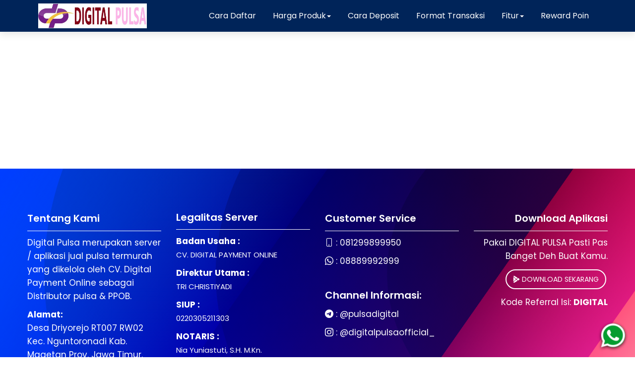

--- FILE ---
content_type: text/html; charset=UTF-8
request_url: https://www.digitalreloadpulsa.com/p/channel-telegram-resmi-digital-pulsa.html
body_size: 53540
content:
<!DOCTYPE html>
<html dir='ltr' lang='id' xmlns='http://www.w3.org/1999/xhtml' xmlns:b='http://www.google.com/2005/gml/b' xmlns:data='http://www.google.com/2005/gml/data' xmlns:expr='http://www.google.com/2005/gml/expr'>
<head>
<link href='https://www.blogger.com/static/v1/widgets/2944754296-widget_css_bundle.css' rel='stylesheet' type='text/css'/>
<script async='async' crossorigin='anonymous' src='https://pagead2.googlesyndication.com/pagead/js/adsbygoogle.js?client=ca-pub-3017790016242247'></script>
<link href='https://www.digitalreloadpulsa.com/favicon.ico' rel='icon' type='image/x-icon'/>
<link crossorigin='anonymous' href='https://use.fontawesome.com/releases/v5.3.1/css/all.css' integrity='sha384-mzrmE5qonljUremFsqc01SB46JvROS7bZs3IO2EmfFsd15uHvIt+Y8vEf7N7fWAU' rel='stylesheet'/>
<link href='https://cdn.jsdelivr.net/npm/bootstrap@3.3.7/dist/css/bootstrap.min.css' rel='stylesheet'/>
<script src='https://ajax.googleapis.com/ajax/libs/jquery/1.12.4/jquery.min.js'></script>
<script src='https://cdn.jsdelivr.net/npm/bootstrap@3.3.7/dist/js/bootstrap.min.js'></script>
<link href='https://cdn.jsdelivr.net/npm/owl.carousel@2.3.4/dist/assets/owl.carousel.min.css' rel='stylesheet'/>
<script src='https://cdn.jsdelivr.net/npm/owl.carousel@2.3.4/dist/owl.carousel.min.js'></script>
<link href='https://cdn.jsdelivr.net/npm/bootstrap-icons@1.11.1/font/bootstrap-icons.css' rel='stylesheet'/>
<!--[if IE]> <script> (function() { var html5 = ("abbr,article,aside,audio,canvas,datalist,details," + "figure,footer,header,hgroup,mark,menu,meter,nav,output," + "progress,section,time,video").split(','); for (var i = 0; i < html5.length; i++) { document.createElement(html5[i]); } try { document.execCommand('BackgroundImageCache', false, true); } catch(e) {} })(); </script> <![endif]-->
<link href='https://fonts.googleapis.com/css?family=Allerta+Stencil|Anton|Archivo+Black|Arima+Madurai|Bad+Script|Bangers|Berkshire+Swash|Bubblegum+Sans|Spectral|Cookie|Hahmlet|Dynalight|Encode+Sans+Semi+Expanded|Farsan|Grand+Hotel|Inconsolata|Just+Me+Again+Down+Here|Kelly+Slab|Kite+One|Kranky|Lekton|Metal+Mania|Oleo+Script+Swash+Caps|Passero+One|Pattaya|Rancho|Reem+Kufi|Russo+One|Sail|Seaweed+Script|Oxygen|Sofia|Special+Elite|Stardos+Stencil|Viga|Roboto:400,500,600,700|Droid+Sans|Lato|Roboto+Condensed|Playfair+Display|Merriweather|Rubik|Raleway|Work+Sans|Asap|Baloo+Bhai|Bangers|Cairo|Crete+Round|Dancing+Script|EB+Garamond|Francois+One|Great+Vibes|Kaushan+Script|Merriweather+Sans|Poppins:400,500,600,700|Montserrat:400,500,600,700|PT+Sans|Prata|Quicksand:400,500,600,700|Shadows+Into+Light|Signika+Negative|Slabo+27px|Vidaloka|Manrope:400,500,600,700|Nunito+Sans:400,500,600,700|Marcellus:400|Corinthia:700' rel='stylesheet'/>
<meta content='width=device-width, initial-scale=1.0, user-scalable=1.0, minimum-scale=1.0, maximum-scale=9.0' name='viewport'/>
<meta content='text/html; charset=UTF-8' http-equiv='Content-Type'/>
<title>Channel Telegram Resmi Digital Pulsa | DIGITAL PULSA </title>
<meta content='index/follow' name='robots'/>
<meta content='index/follow' name='googlebot'/>
<meta content='blogger' name='generator'/>
<link href='https://www.blogger.com/openid-server.g' rel='openid.server'/>
<link href='https://www.digitalreloadpulsa.com/' rel='openid.delegate'/>
<link href='https://www.digitalreloadpulsa.com/p/channel-telegram-resmi-digital-pulsa.html' rel='canonical'/>
<link href='https://www.digitalreloadpulsa.com/feeds/posts/default' rel='alternate' title='DIGITAL PULSA  - Atom' type='application/atom+xml'/>
<link href='https://www.digitalreloadpulsa.com/feeds/posts/default?alt=rss' rel='alternate' title='DIGITAL PULSA  - RSS' type='application/rss+xml'/>
<link href='https://www.blogger.com/feeds/2721508996603100633/posts/default' rel='alternate' title='DIGITAL PULSA  - Atom' type='application/atom+xml'/>
<meta content='https://www.digitalreloadpulsa.com/sitemap.xml' name='sitemap'/>
<meta content='Join di Channel Telegram Resmi Digital Pulsa di https://t.me/infodigitalpulsa untuk mendapatkan informasi update dari server.' name='description'/>
<meta content='Channel Telegram Resmi Digital Pulsa' name='keywords'/>
<link href='https://www.digitalreloadpulsa.com/p/channel-telegram-resmi-digital-pulsa.html' hreflang='x-default' rel='alternate'/>
<link href='/favicon.ico' rel='icon' type='image/x-icon'/>
<!-- Open Graph -->
<meta content='Channel Telegram Resmi Digital Pulsa' property='og:title'/>
<meta content='article' property='og:type'/>
<meta content='https://www.digitalreloadpulsa.com/p/channel-telegram-resmi-digital-pulsa.html' property='og:url'/>
<meta content='https://blogger.googleusercontent.com/img/b/R29vZ2xl/AVvXsEjrJjmJ6Xa9LddjBQdzWlrvhF-r-m9qHbNBnakwWgto-6AxaD0Y5k_fE4Q_jYjjbdgfp3I1kVe857n_C-01Qsft1NY8QtTm0z_8179QtVumVH9UxC1hvbnd7mQh2r4QzuVtOaXnZj3crMag/s640/digital-reload-pulsa-cv-digital-payment-online.png' property='og:image'/>
<meta content='Join di Channel Telegram Resmi Digital Pulsa di https://t.me/infodigitalpulsa untuk mendapatkan informasi update dari server.' property='og:description'/>
<meta content='DIGITAL PULSA ' property='og:site_name'/>
<meta content='rU6i9Y1p-FhBjRS96XwrXD6gPfZlmUL8U87Y313fCgA' name='google-site-verification'/>
<meta content='_MtZQUNJWdYwuS5TvjqjBAwmVfLgCd3Gq8wsLP1eMlw' name='google-site-verification'/>
<meta content='52da705e0f90d49a' name='yandex-verification'/>
<meta content='rU6i9Y1p-FhBjRS96XwrXD6gPfZlmUL8U87Y313fCgA' name='p:domain_verify'/>
<meta content='BD043C78375EA59E3055D2EE9FA94DA2' name='msvalidate.01'/>
<meta content='2bc9a0710f4ffbf2fb7a0235134c6e6d' name='p:domain_verify'/>
<meta content='elGld6S5XAfYoVqHOXSPRkCTgsFk8Jre6tRjk_zpixs' name='google-site-verification'/>
<meta content='a39a528f3b5f8579' name='yandex-verification'/>
<meta content='Indonesia' name='geo.placename'/>
<meta content='DIGITAL PULSA' name='Author'/>
<meta content='general' name='rating'/>
<meta content='id' name='geo.country'/>
<meta content='id' name='geo.country'/>
<meta content='id_ID' property='og:locale'/>
<meta content='en_US' property='og:locale:alternate'/>
<meta content='Indonesia' name='geo.placename'/>
<meta content='general' name='rating'/>
<meta content='DIGITAL PULSA ' property='og:image:alt'/>
<meta content='DIGITAL PULSA ' name='twitter:site'/>
<meta content='IE=edge,chrome=1' http-equiv='X-UA-Compatible'/>
<meta content='text/html; charset=UTF-8' http-equiv='Content-Type'/>
<meta content='blogger' name='generator'/>
<link href='https://www.digitalreloadpulsa.com/favicon.ico' rel='icon' type='image/x-icon'/>
<link href='https://www.digitalreloadpulsa.com/p/channel-telegram-resmi-digital-pulsa.html' rel='canonical'/>
<link rel="alternate" type="application/atom+xml" title="DIGITAL PULSA  - Atom" href="https://www.digitalreloadpulsa.com/feeds/posts/default" />
<link rel="alternate" type="application/rss+xml" title="DIGITAL PULSA  - RSS" href="https://www.digitalreloadpulsa.com/feeds/posts/default?alt=rss" />
<link rel="service.post" type="application/atom+xml" title="DIGITAL PULSA  - Atom" href="https://www.blogger.com/feeds/2721508996603100633/posts/default" />
<!--Can't find substitution for tag [blog.ieCssRetrofitLinks]-->
<meta content='Join di Channel Telegram Resmi Digital Pulsa di https://t.me/infodigitalpulsa untuk mendapatkan informasi update dari server.' name='description'/>
<meta content='https://www.digitalreloadpulsa.com/p/channel-telegram-resmi-digital-pulsa.html' property='og:url'/>
<meta content='Channel Telegram Resmi Digital Pulsa' property='og:title'/>
<meta content='Join di Channel Telegram Resmi Digital Pulsa di https://t.me/infodigitalpulsa untuk mendapatkan informasi update dari server.' property='og:description'/>
<script type='text/javascript'>
        (function(i,s,o,g,r,a,m){i['GoogleAnalyticsObject']=r;i[r]=i[r]||function(){
        (i[r].q=i[r].q||[]).push(arguments)},i[r].l=1*new Date();a=s.createElement(o),
        m=s.getElementsByTagName(o)[0];a.async=1;a.src=g;m.parentNode.insertBefore(a,m)
        })(window,document,'script','https://www.google-analytics.com/analytics.js','ga');
        ga('create', 'UA-163559360-1', 'auto', 'blogger');
        ga('blogger.send', 'pageview');
      </script>
<style id='page-skin-1' type='text/css'><!--
/*-----------------------------------------------
CV> DIGITAL PAYMENT ONLINE
Name	: DIGITAL PULSA
URL	    : https://www.digitalreloadpulsa.com
author  : TRI CRISTIADI
----------------------------------------------- */
/* Variable definitions
====================
<Group description="Pengaturan Body" selector=".konten">
<Variable name="content.width" description="Lebar Halaman" type="length" default="1200px" min="480px" max="1920px"/>
<Variable name="body.background1" description="Warna Background Atas Kiri" type="color" default="#f59c00"/>
<Variable name="body.background2" description="Warna Background Atas Kanan" type="color" default="#ff3000"/>
<Variable name="wrapper.background" description="Warna Background Utama" type="color" default="#f3f6fd"/>
<Variable name="body.sp" description="Posisi Bayangan" type="length" default="10px" min="0" max="40px"/>
<Variable name="body.sl" description="Blur Bayangan" type="length" default="3px" min="0" max="40px"/>
<Variable name="body.sc" description="Warna Bayangan" type="color" default="#dae5fe"/>
<Variable name="body.sb" description="Besar Bayangan" type="length" default="1px" min="0" max="100px"/>
</Group>
<Group description="Pengaturan Link" selector="a">
<Variable name="a.link" description="Warna Link" type="color" default="#0047b2"/>
<Variable name="a.hover" description="Wana Link Hover" type="color" default="#0088ff"/>
</Group>
<Group description="Pengaturan Menu Melayang" selector=".headermenu">
<Variable name="nav.bg" description="Background" type="color" default="#222222"/>
<Variable name="nav.hover" description="Background Hover" type="color" default="#000000"/>
<Variable name="nav.color" description="Wana Teks" type="color" default="#ffffff"/>
<Variable name="scroll.nav.bg" description="Background Scroll" type="color" default="#ffffff"/>
<Variable name="scroll.nav.hover" description="Background Hover  Scroll" type="color" default="#e7e7e7"/>
<Variable name="scroll.nav.color" description="Wana Teks  Scroll" type="color" default="#222222"/>
</Group>
<Group description="Pengaturan Post" selector="body">
<Variable name="body.font" description="Font" type="font" default="small Arial,Geneva,sans-serif"/>
<Variable name="post.color" description="Warna Teks" type="color" default="#222222"/>
<Variable name="post.background" description="Warna Background" type="color" default="#ffffff"/>
<Variable name="post.radius" description="Border Radius" type="length" default="20px" min="0" max="100px"/>
</Group>
<Group description="Pengaturan Sidebar" selector="#right-bar">
<Variable name="side.font" description="Ukuran Judul" type="length" default="18px" min="0" max="100px"/>
<Variable name="side.color" description="Warna Judul" type="color" default="#292929"/>
<Variable name="side.background" description="Warna Background" type="color" default="#ffffff"/>
<Variable name="side.radius" description="Border Radius" type="length" default="8px" min="0" max="100px"/>
<Variable name="side.content" description="Warna Teks" type="color" default="#222222"/>
<Variable name="side.hover" description="Warna Teks hover" type="color" default="#00a2ff"/>
</Group>
<Group description="Pengaturan Footer" selector="#copyright">
<Variable name="copyright.color" description="Warna Teks Copyright" type="color" default="#ffffff"/>
<Variable name="copyright.background" description="Warna Background Copyright" type="color" default="#000000"/>
<Variable name="bg.totop" description="Warna Back to Top" type="color" default="#2679ec"/>
</Group>
<Group description="Pengaturan Mode Gelap" selector=".Night">
<Variable name="night.bg" description="Warna Background Atas" type="color" default="#000000"/>
<Variable name="night.bg1" description="Warna Background Utama" type="color" default="#090f14"/>
<Variable name="night.bg2" description="Warna Background Postingan" type="color" default="#131c25"/>
<Variable name="night.color" description="Warna Teks" type="color" default="#d5d9dd"/>
<Variable name="night.a" description="Warna Link" type="color" default="#ffffff"/>
<Variable name="night.hover" description="Warna Link Hover" type="color" default="#ffba00"/>
</Group>
*/
#layout:before{content:'Blogspot Landing Page Builder 3.0.1';position:absolute;top:20px;left:5px;right:5px;height:1px;text-align:center}
#layout #outer-wrapper{width:100%;}
#layout #left-side{width:70%;float:left;overflow:hidden;}
#layout #right-bar{overflow:hidden;}
#layout #right-bar .widget-content{margin-bottom:0}
#layout #footer-wrapper{overflow:hidden;}
.search-result img{margin-bottom:10px;border-radius:8px 8px 0 0}
.post-body img{border-radius:6px 6px 0 0}
a{color:#0047b2;transition:all .5s ease 50ms;text-decoration:none}
a:hover{color:#0088ff;text-decoration:none;transition:all .5s ease 50ms;}
.Night a{color:#ffffff!important;transition:all .5s ease 50ms;text-decoration:none}
.Night a:hover{color:#ffba00!important;transition:all .5s ease 50ms;text-decoration:none}
#right-bar h3.title{padding:0; margin:15px 0 10px 0;font-size:18px;font-weight:600;color:#000000}
#right-bar .LinkList .widget-content,#right-bar .PopularPosts .post-content,#right-bar  .Label li, #ArchiveList,#right-bar .TextList .widget-content li{background:#FFFFFF;color:#292929;box-shadow:1px 1px 3px 1px #dae5fe;transition: all .3s ease-out;}
#right-bar .LinkList .widget-content a, .PopularPosts .post-content a,#right-bar  .Label li a, #ArchiveList a{color:#292929}
#right-bar .LinkList .widget-content a:hover,#right-bar .PopularPosts .post-content a:hover,#right-bar .Label li a:hover, #ArchiveList a:hover,#right-bar .HTML .widget-content a:hover{color:#0864ee}
#right-bar .widget-content{margin-bottom:30px}
#right-bar .HTML .widget-content{background-color:#FFFFFF;color:#292929;box-shadow:1px 1px 3px 1px #dae5fe;transition: all .3s ease-out;}
#right-bar .tagpost_thumb{box-shadow:1px 1px 3px 1px #dae5fe;transition: all .3s ease-out;}
ul#related-summary li img{border-radius:6px;}
body{font:normal normal 16px Poppins;background:linear-gradient(to top right, #f59c00, #ff3000);color:#292929}
#wrapper{;background: #f3f6fd}
#left-side,.post-outer{background: #ffffff;border-radius:8px;box-shadow:1px 1px 3px 1px #dae5fe;transition: all .3s ease-out;}
.BlogSearch .widget-content{padding:7px 0 0 7px;border-radius:6px;background:#FFFFFF;box-shadow:1px 1px 3px 1px #dae5fe;}
.Night .BlogSearch .widget-content{background:#131c25;padding:7px 0 0 7px;box-shadow:none}
.search-input{width:calc(100% - 45px);float:left;background:#ffffff;border: 0;border-radius:6px;}
.search-input input{margin-left: 0px;width:100%;float:left;border-radius:6px;background:#ffffff;border: 1px solid #f1f3f6;font-size: 14px;padding:3px 5px 3px 15px;letter-spacing:1px;box-shadow:0 0 2px 0 #f1f3f6 inset;}
.Night .search-input input,.Night .search-input input:focus{background:#131c25;color:#d5d9dd}
.search-input input:focus {background:#FFFFFF;border: 0 solid #b1b1b1;border-radius:6px;width: 100%;box-shadow:0 2px 8px rgba(0,0,0,0.2);}
.search-action {overflow:hidden;background: url(https://blogger.googleusercontent.com/img/b/R29vZ2xl/AVvXsEiXqaxI94Qvbj2x3MhrhbEGd-5tFZ1gPKBEIs2V0uVC6gcK0JL7lfeu8sXvwHt2xBNDnbfZ66klvMLJ6IDDEuBEb4UcSpWYRc4D5ahDKO_YcFVNIsQqG1eXfTTMgfVinrt5jxvGsIdqI_l_haFEWtT1Gk0054sbYcacsOzLKW6L3d5WjmshOrFQc9_5/s1600/cari.png) no-repeat;margin-left: 2px;margin-top:-3px;border-width: 0px;width: 43px;height: 45px;text-indent:0px;font-size:1px;overflow:hidden;}
.Night .search-action{background: url(https://blogger.googleusercontent.com/img/b/R29vZ2xl/AVvXsEjYxdPSajj7Xyz09wFtEq4tXqnD1x2SqnvX0QEOSG_MaWeDP2ka0kRsDqwlnt8iukjfJ54ljLraS2iQNgWtoVKYZzr52Y3Z6QlpcxNfCh3m9sRwIpqBu5mEh0Dy2cglDLxr-FrGiKGUo3M_8iF1qy90bsfxcX9qxt0NpSbqSJG6t9hrO4pNiygd7G5p/s1600/cari-putih.png) no-repeat;}
.PopularPosts .item-snippet {font-size: 14px;line-height:1.2em}
.PopularPosts .post-content{padding:15px 8px 12px 15px;background:#FFFFFF;margin-bottom:15px;border-radius:6px;word-wrap:break-word;display:flex; display:-webkit-flex;  flex-wrap:wrap; -webkit-flex-wrap:wrap; -ms-flex-wrap:wrap;justify-content:space-between;align-items:center;}
.PopularPosts .post-content h3{font:normal normal 16px Poppins;margin:0;font-weight:400;width:calc(100% - 80px);text-align:left;padding:0;margin:0;line-height:normal;}
.PopularPosts .post-content h3.post-title a{display:-webkit-box;-webkit-line-clamp:3;-webkit-box-orient:vertical;overflow:hidden;}
.PopularPosts .post-content .item-thumbnail {overflow:hidden;}
.PopularPosts .post-content .item-thumbnail img{margin-right:0;padding-right:0;object-fit:cover;border-radius:6px;}
.Label ul {margin-left:-37px;}
.Label li {display:inline-block;list-style:none;margin:0px 5px 12px 0px;padding:4px 12px;width:auto;font:normal normal 16px Poppins;border-radius:6px;}
.FeaturedPost h3 {font-size: 18px;line-height:1.5em;margin-top:-10px}
.FeaturedPost .post-snippet {font-size: 15px;line-height:1.5em;float:left;height:72px;max-height:72px;overflow:hidden;max-width:calc(100% - 75px)}
.FeaturedPost .item-thumbnail {float:right;overflow:hidden;}
.FeaturedPost{padding-bottom:20px;clear:both}
.status-msg-border{border-radius:8px;}
#right-bar .HTML .widget-content{border-radius:6px;padding:0;font:normal normal 16px Poppins}
#right-bar .HTML img{border-radius:6px}
#right-bar .HTML .title{ display: block; }
#right-bar .contact-form-widget{padding:0 10px;font:normal normal 16px Poppins;}
.BlogArchive li {font:normal normal 16px Poppins;}
#ArchiveList {overflow:auto; width:auto; max-height:300px; border-radius:6px; padding:20px;margin-top:0;}
#ArchiveList .post-count{display:none}
.jump-link a{background:#0047b2;padding:8px 13px;border-radius:8px;color:#f3f6fd;font-size:13px}
.jump-link a:hover{background:#0088ff;}
.Night .jump-link a{background:#ffffff;color:#090f14!important;font-size:13px}
.Night .jump-link a:hover{background:#ffba00;}
.LinkList .widget-content {padding:15px;background:#ffffff;border-radius:6px;margin-top:0}
.LinkList .widget-content li{list-style:none;margin:3px 0 5px -35px;font:normal normal 16px Poppins;padding-bottom:10px}
.TextList .widget-content li{list-style:none;margin:5px 0 15px -40px;background:#FFFFFF;padding:8px 10px 8px 15px; border-radius:6px;font:normal normal 16px Poppins;box-shadow:1px 1px 3px 1px #dae5fe;transition: all .5s ease-out;}
.TextList .widget-content li:hover{transform:translateX(10px);transition:all .5s ease-out;z-index:-1}
.Night #left-side,.Night #right-bar .LinkList .widget-content, .Night #right-bar .PopularPosts .post-content, .Night #right-bar .Label li, .Night #ArchiveList,.Night #right-bar .HTML .widget-content,.Night #right-bar .TextList .widget-content li,.Night #right-bar .tagpost_thumb{box-shadow:none;}
.TextList .widget-content li:before{content: "";font-style: normal;font-weight: normal;}
#feed-container li{border-radius:8px;background:#ffffff}
#feed-container li img{border-radius:6px 6px 0 0;}
.comments-content {overflow:auto; width:auto; max-height:400px; padding:3px;border-radius:6px}
.blogger-comment-from-post,.blogger-iframe-colorize{border-radius:6px}
.comments h4 {font-size: 15px;}
.comments .avatar-image-container {max-height: 50px;width: 50px;}
.comments .avatar-image-container img {border-radius: 50px;border:3px solid #f5f5f5;width: 40px;height: 40px;margin-right: 50px;max-width: 50px;}
.comments .comment-block {border: 1px solid transparent;background: transparent;padding: 5px;font-size: 12px;border-radius: 6px;margin-left: 50px;}
.comments .comment-block::after {content: &#39; &#39;;position: absolute;width: 0;height: 0;left: -14px;top: 16px;border: 7px solid;border-color: transparent transparent transparent transparent;}
.comments .comment-block::before {content: &#39; &#39;;position: absolute;width: 0;height: 0;top: 15px;left: -16px;border: 8px solid;border-color: transparent transparent transparent transparent;}
.comments .comment-header,.comments .comments-content .comment-thread,.comments .continue a {font-size: 12px;}
.comments .comment-header {color: #21b6fc;padding: 3px;border-radius: 4px;line-height:1.3em;}
.comments .comment-content {font-size: 13px;padding: 3px;line-height:1.4em;}
.comments .comments-content .comment-content {margin-bottom: 10px;}
.comments .comments-content .datetime{display: none;}
.comments .comments-content .user {font-style:normal;font-weight:normal;font-size: 15px;}
.comments .comment .comment-actions a {margin-top: 30px;background: transparent;color: grey;padding: 3px;margin: 3px;border-radius: 4px;border:1px solid #dadada}
.comments .continue a {display:inline;background: transparent;color: grey;padding: 3px;text-align: center;font-weight: normal;border-radius: 4px;border:1px solid #dadada}
.comments .continue a:hover {text-decoration: none;background: transparent;border:1px solid #dadada}
.comments .comment .comment-actions a:hover{text-decoration: none;background: transparent;border:1px solid #dadada}
#copyright{background:#0864ee;padding:20px 10px;text-align:center;font:normal normal 16px Poppins;color:#ffffff}
#copyright a{color:#ffffff}#copyright a:hover{color:#0088ff}
.Night #copyright{background:#131c25;color:#d5d9dd}
.Night #copyright a{color:#d5d9dd}#copyright a:hover{color:#0088ff}
.headermenu{position: fixed;top:0; left:0; right: 0;z-index: 1000;background:#002459;box-shadow:0 .5rem 1.5rem rgba(0,0,0,.1);display: flex;align-items: center;justify-content: space-between;padding:0 6%;font:normal normal 16px Poppins;line-height:2em;transition: all .3s ease-out;}
.headermenu.discroll{background:#090f14;}
.headermenu .logos{margin: 0;font-size: 2.5rem;color:#ffffff;font-weight: bolder;}
.headermenu.discroll .logos{color:#f3f6fd}
.headermenu .logos img{max-height:50px;}
.headermenu .navbar{margin:0;transition: all .3s ease-out;padding:1.5rem 0rem 1.5rem 2rem;}
.headermenu .navbar a{font-size: 1.6rem;color: #ffffff;padding:2rem 1.5rem;transition: all .3s ease-out;}
.headermenu.discroll .navbar a{color: #f3f6fd}
.headermenu .navbar a:hover{color:#ffffff;background: transparent;transition: all .3s ease-out;}
.headermenu.discroll .navbar a:hover{color:#f3f6fd;background: #f3f6fd}
#menu-btn{cursor: pointer;font-size: 2.5rem;padding:.3rem .7rem;border-radius: .5rem;color: #ffffff;background: rgba(0,0,0,.3);display: none;transition: all .3s ease-out;}
#menu-btn:hover{color: #ffffff;background: rgba(0,0,0,.3);transition: all .3s ease-out;}
.headermenu.discroll #menu-btn{color: #f3f6fd;background: #f3f6fd;transition: all .3s ease-out;}
.headermenu.discroll #menu-btn:hover{color: #f3f6fd;background: #f3f6fd;transition: all .3s ease-out;}
.headermenu .dropbtn {background:#002459;color:#ffffff;cursor:pointer}
.headermenu.discroll .dropbtn {background:#090f14;color:#f3f6fd}
.headermenu .dropdown {position: relative;display: inline-block;}
.headermenu .dropdown-content {display: none;position: absolute;background:#090f14;min-width: 28rem;box-shadow: 0px 8px 16px 0px rgba(0,0,0,0.2);z-index: 1;border-radius: .5rem;color:#f3f6fd;max-height: calc(100vh - 50px);overflow-y: auto;}
.headermenu.discroll .dropdown-content {background:#090f14;}
.headermenu .dropdown-content a{text-decoration: none;display: block;background:transparent;color:#f3f6fd}
.headermenu .navbar .dropdown-content a{padding:1rem 1.5rem}
.headermenu .dropdown-content a:hover {background: #f3f6fd;border-radius: .5rem;color:#f3f6fd}
.headermenu.discroll .dropdown-content a:hover {background: #f3f6fd}
.headermenu .dropdown:hover .dropdown-content {display: block;border-radius: .5rem;}
.headermenu .dropdown:hover .dropbtn {background:#002459}
.headermenu.discroll .dropdown:hover .dropbtn {background:#f3f6fd}
.Night .headermenu .dropbtn {background:#131c25}
.Night .headermenu .dropdown:hover .dropbtn,.Night .headermenu.discroll .dropdown:hover .dropbtn {background:#090f14}
.Night .headermenu,.Night .dropdown-content{background:#131c25;transition: all .3s ease-out;}
.Night .headermenu .logos,.Night .headermenu .navbar a{color:#d5d9dd}
.Night .headermenu .navbar a:hover{color:#d5d9dd;background: #090f14;transition: all .3s ease-out;}
.Night #menu-btn{color: #131c25;background: #d5d9dd;transition: all .3s ease-out;}
.Night #menu-btn:hover{color: #090f14;background: #d5d9dd;transition: all .3s ease-out;}
.Night .headermenu.discroll .dropdown-content {background:#131c25;}
.Night .headermenu.discroll .dropbtn {background:#131c25;color:#d5d9dd}
.Night .headermenu.discroll .dropbtn:hover {background:#131c25}
.post-body pre{background-color:#292929;border:none;border-left:5px solid #0088ff;padding:15px 10px;margin:1em auto;color:#ffffff;}
.Night .post-body pre{background-color:#090f14;border-left:5px solid #000000;padding:15px 10px;margin:1em auto;color:#d5d9dd;}
.Night #related-post h4{color: #d5d9dd}
#outer-wrapper{width:1200px;}
h1.post-title.entry-title,h1.post-title.entry-title a {text-align:left;font-weight:600;color:#292929}
h1.post-title.entry-title a:hover{color:#0088ff;text-decoration:none}
h1 {font-size:32px;line-height:1.3em;padding:5px 0;margin:5px 0}
h2 {font-size:32px;line-height:1.3em;padding:5px 0;margin:5px 0}
h3 {font-size:32px;line-height:1.3em;padding:5px 0;margin:5px 0}
h4 {font-size:26px;line-height:1.3em;padding:5px 0;margin:5px 0}
h5 {font-size:22px;padding:5px 0;line-height:1.3em;margin:5px 0}
h6 {font-size:18px;padding:5px 0;line-height:1.3em;margin:5px 0}
.kol2,.kol-2,.kol-12{padding:0;float:left;width:calc(100% / 2);transition:all .5s ease 50ms;}
.kol3,.kol-3,.kol-13{padding:0;float:left;width:calc(100% / 3);transition:all .5s ease 50ms;}
.kol4,.kol-4,.kol-14,.kol14,.kolom-4{padding:0;float:left;width:calc(100% / 4);transition:all .5s ease 50ms;}
.kol5,.kol-5,.kol-15,.kol15{padding:0;float:left;width:calc(100% / 5);transition:all .5s ease 50ms;}
.kol6,.kol-6,.kol-16{padding:0;float:left;width:calc(100% / 6);transition:all .5s ease 50ms;}
.kol23,.kol-23,.kol-123{padding-bottom:0;float:left;width:calc((100% * 2) / 3);transition:all .5s ease 50ms;}
.kol-60{padding:0;float:left;width:calc((100% / 10) * 6);transition:all 1s ease 50ms;}
.kol-40{padding:0;float:left;width:calc((100% / 10) * 4);transition:all 1s ease 50ms;}
.konten {margin:0px auto;padding-right:0;padding-left:0;max-width:1200px}
.group:after {content: "";display: table;clear: both;}
.konten:after{content:"";display:table;clear:both}
.grid{display:flex;  display:-webkit-flex;  flex-wrap:wrap;  -webkit-flex-wrap:wrap;  -ms-flex-wrap:wrap;justify-content: center;}
.flip,.tukar{flex-direction: row-reverse}
.style1 {font-family:'Anton', sans-serif;line-height:1.4em}
.style2 {font-family:'Russo One', sans-serif;line-height:1.2em}
.style3 {font-family:'Archivo Black', sans-serif;line-height:1.2em}
.style4 {font-family:'Open Sans', sans-serif;line-height:1.4em}
.style5 {font-family:'Roboto', sans-serif;line-height:1.2em}
.style6 {font-family:'lato', sans-serif;line-height:1.2em}
.style7 {font-family:'Bangers', cursive;line-height:1.2em}
.style8 {font-family:'Viga', sans-serif;line-height:1.2em}
.style9 {font-family:'Oxygen', sans-serif;line-height:1.3em}
.style10 {font-family:'Kite One', sans-serif;line-height:1.4em}
.style11 {font-family:'Pattaya', sans-serif;line-height:1.2em}
.style12 {font-family:'Spectral', cursive;line-height:1.3em}
.style13 {font-family:'Allerta Stencil', sans-serif;line-height:1.2em}
.style14 {font-family:'Encode Sans Semi Expanded', sans-serif;line-height:1.3em}
.style15 {font-family:'Special Elite', cursive;line-height:1.3em}
.style16 {font-family:'Reem Kufi', sans-serif;line-height:1.2em}
.style17 {font-family:'Arima Madurai', cursive;line-height:1.3em}
.style18 {font-family:'Bubblegum Sans', cursive;line-height:1.2em}
.style19 {font-family:'Kelly Slab', cursive;line-height:1.2em}
.style20 {font-family:'Lekton', sans-serif; line-height:1.3em}
.style21 {font-family:'Oleo Script Swash Caps', cursive;line-height:1.2em}
.style22 {font-family:'Stardos Stencil', cursive;line-height:1.2em}
.style23 {font-family:'Kranky', cursive;line-height:1.2em}
.style24 {font-family:'Seaweed Script', cursive;line-height:1.2em}
.style25 {font-family:'Sail', cursive;line-height:1.2em}
.style26 {font-family:'Dynalight', cursive;line-height:1.2em}
.style27 {font-family:'Berkshire Swash', cursive;line-height:1.2em}
.style28 {font-family:'Farsan', cursive;line-height:1.2em}
.style29 {font-family:'Cookie', cursive;line-height:1.3em}
.style30 {font-family:'Passero One', cursive;line-height:1.3em}
.style31 {font-family:'Bad Script', cursive;line-height:1.5em}
.style32 {font-family:'Grand Hotel', cursive;line-height:1.3em}
.style33 {font-family:'Metal Mania', cursive;line-height:1.3em}
.style34 {font-family:'Hahmlet', serif;line-height:1.3em}
.style35 {font-family:'Inconsolata', monospace;line-height:1.2em}
.style36 {font-family:'Sofia', cursive;line-height:1.3em}
.style37 {font-family:'Just Me Again Down Here', cursive;line-height:1.2em}
.style38 {font-family:'Rancho', cursive;line-height:1.2em}
.style39 {font-family:'Rubik', sans-serif;line-height:1.2em}
.style40 {font-family:'Merriweather', serif;line-height:1.2em}
.style41 {font-family:'Raleway', sans-serif;line-height:1.2em}
.style42 {font-family:'Playfair Display', serif;line-height:1.3em}
.style43 {font-family:'Montserrat', sans-serif;line-height:1.2em}
.style44 {font-family:'PT Sans', sans-serif;line-height:1.2em}
.style45 {font-family:'Slabo 27px', serif;line-height:1.2em}
.style46 {font-family:'Baloo Bhai', cursive;line-height:1.2em}
.style47 {font-family:'Quicksand', sans-serif;line-height:1.5em}
.style48 {font-family:'Merriweather Sans', sans-serif;line-height:1.2em}
.style49 {font-family:'Dancing Script', cursive;line-height:1.2em}
.style50 {font-family:'Shadows Into Light', cursive;line-height:1.2em}
.style51 {font-family:'Asap', sans-serif;line-height:1.2em}
.style52 {font-family:'Work Sans', sans-serif;line-height:1.4em}
.style53 {font-family:'Cairo', sans-serif;line-height:1.2em}
.style54 {font-family:'Francois One', sans-serif;line-height:1.2em}
.style55 {font-family:'Crete Round', serif;line-height:1.2em}
.style56 {font-family:'EB Garamond', serif;line-height:1.2em}
.style57 {font-family:'Great Vibes', cursive;line-height:1.2em}
.style58 {font-family:'Kaushan Script', cursive;line-height:1.2em}
.style59 {font-family:'Bangers', cursive;line-height:1.2em}
.style60 {font-family:'Signika Negative', sans-serif;line-height:1.2em}
.style61 {font-family:'Vidaloka', serif;line-height:1.2em}
.style62 {font-family:'Prata', serif;line-height:1.4em}
.style63 {font-family:'Poppins', serif;line-height:1.4em}
.style64 {font-family:'Manrope', serif;line-height:1.4em}
.style65 {font-family:'Marcellus', serif;line-height:1.4em}
.style66 {font-family:'Corinthia', cursive;line-height:1.4em}
.btn {font-size:17px;border: none;color: white;margin:3px;padding: 6px 20px;cursor: pointer;display:inline-block;  -webkit-transition-duration: 0.4s;transition-duration: 0.4s;} .btn:hover {background-color: #ffffff;color: black;}
.btn1 {font-size:17px;margin:3px;border: none;color: white;padding: 6px 20px;cursor: pointer;display:inline-block;  -webkit-transition-duration: 0.4s; transition-duration: 0.4s;border-radius:6px;} .btn1:hover {background-color: #ffffff;color: black;}
.btn2 {font-size:17px;margin:3px;border: none;color: white;padding: 6px 20px;cursor: pointer;display:inline-block;  -webkit-transition-duration: 0.4s; transition-duration: 0.4s;border-radius:50px;} .btn2:hover {background-color: #ffffff; color: black;}
.btn3 {font-size:17px;margin:3px;padding: 6px 20px;cursor: pointer;display:inline-block; border-radius:6px;background-color: transparent} .btn3:hover {opacity: 0.6;}
.btn-menu {margin:0px;border: none;padding: 0px 10px!important;cursor: pointer;display:inline-block;  -webkit-transition-duration: 0.4s; transition-duration: 0.4s;border-radius:50px;}
.btn-order,.btn-x-besar{padding:14px 26px;text-decoration:none;font-size:26px}
.btn-besar {font-size:20px;padding: 10px 24px;}
.btn-kecil {font-size:14px;padding: 3px 13px;}
.btn-hijau {background-color: #2ecc71;border: 2px solid #2ecc71}
.btn-hijautua {background-color: #049c2f;border: 2px solid #049c2f}
.btn-biru {background-color: #2679ec;border: 2px solid #2679ec}
.btn-birutua {background-color: #131168;border: 2px solid #131168}
.btn-orange {background-color: #ff6600;border: 2px solid #ff6600}
.btn-merah {background-color: #e12d1a;border: 2px solid #e12d1a}
.btn-merahtua {background-color: #b2291b;border: 2px solid #b2291b}
.btn-kuning {background-color: #f4c712;border: 2px solid #f4c712}
.btn-ungu {background-color: #5526ee;border: 2px solid #5526ee}
.btn-hitam {background-color: #222222;border: 2px solid #222222}
.btn-hitampekat {background-color: #000000;border: 2px solid #000000}
.btn-abuabu {background-color: #d9d9d9; color: white; border: 2px solid #d9d9d9}
.btn-abumuda {background-color: #c3c3c3; color: black; border: 2px solid #c3c3c3}
.btn-merahmuda{background:#e53177;border: 2px solid #e53177}
.btn-hijaumuda{background:#9ec502;border: 2px solid #9ec502}
.btn-hijautoska{background:#4adc8f;border: 2px solid #4adc8f}
.btn-birumuda{background:#21b6fc;border: 2px solid #21b6fc}
.btn-birutoska{background:#1de1df;border: 2px solid #1de1df}
.btn-ungumuda{background:#e442f8;border: 2px solid #e442f8}
.btn-ungutua{background:#7c0ab7;border: 2px solid #7c0ab7}
.btn-kuningtua{background:#edbe03;border: 2px solid #edbe03}
.btn-kuningmuda{background:#ffd905;border: 2px solid #ffd905;color: #222222;}
.btn-putih{background:#ffffff;color:#2679ec;border: 2px solid #ffffff}
.btn-putih:hover{background:transparent;color:white;border: 2px solid #ffffff}
.btn-hijau:hover{color: #2ecc71;border: 2px solid #2ecc71}
.btn-hijautua:hover{color: #049c2f;border: 2px solid #049c2f}
.btn-biru:hover{color: #2679ec;border: 2px solid #2679ec}
.btn-birutua:hover{color: #131168;border: 2px solid #131168}
.btn-orange:hover{color: #ff6600;border: 2px solid #ff6600}
.btn-merah:hover{color: #e12d1a;border: 2px solid #e12d1a}
.btn-merahtua:hover{color: #b2291b;border: 2px solid #b2291b}
.btn-kuning:hover{color: #f4c712;border: 2px solid #f4c712}
.btn-ungu:hover{color: #5526ee;border: 2px solid #5526ee}
.btn-hitam:hover{color: #222222;border: 2px solid #222222}
.btn-hitampekat:hover{color: #000000;border: 2px solid #000000}
.btn-abuabu:hover{color: #d9d9d9; border: 2px solid #d9d9d9}
.btn-abumuda:hover{color: #c3c3c3; border: 2px solid #c3c3c3}
.btn-merahmuda:hover{color:#e53177;border: 2px solid #e53177}
.btn-hijaumuda:hover{color:#9ec502;border: 2px solid #9ec502}
.btn-hijautoska:hover{color:#4adc8f;border: 2px solid #4adc8f}
.btn-birumuda:hover{color:#21b6fc;border: 2px solid #21b6fc}
.btn-birutoska:hover{color:#1de1df;border: 2px solid #1de1df}
.btn-ungumuda:hover{color:#e442f8;border: 2px solid #e442f8}
.btn-ungutua:hover{color:#7c0ab7;border: 2px solid #7c0ab7}
.btn-kuningtua:hover{color:#edbe03;border: 2px solid #edbe03}
.btn-kuningmuda:hover{color:#ffd905;border: 2px solid #ffd905;}
.btn3-hijau {color: #2ecc71;border: 2px solid #2ecc71}
.btn3-hijautua {color: #049c2f;border: 2px solid #049c2f}
.btn3-biru {color: #2679ec;border: 2px solid #2679ec}
.btn3-birutua {color: #131168;border: 2px solid #131168}
.btn3-orange {color: #ff6600;border: 2px solid #ff6600}
.btn3-merah {color: #e12d1a;border: 2px solid #e12d1a}
.btn3-merahtua {color: #b2291b;border: 2px solid #b2291b}
.btn3-kuning {color: #f4c712;border: 2px solid #f4c712}
.btn3-ungu {color: #5526ee;border: 2px solid #5526ee}
.btn3-hitam {color: #222222;border: 2px solid #222222}
.btn3-hitampekat {color: #000000;border: 2px solid #000000}
.btn3-abuabu {color: #d9d9d9; border: 2px solid #d9d9d9}
.btn3-abumuda {color: #c3c3c3; border: 2px solid #c3c3c3}
.btn3-merahmuda{color: #e53177;border: 2px solid #e53177}
.btn3-hijaumuda{color: #9ec502;border: 2px solid #9ec502}
.btn3-hijautoska{color: #4adc8f;border: 2px solid #4adc8f}
.btn3-birumuda{color: #21b6fc;border: 2px solid #21b6fc}
.btn3-birutoska{color: #1de1df;border: 2px solid #1de1df}
.btn3-ungutua{color: #7c0ab7;border: 2px solid #7c0ab7}
.btn3-ungumuda{color: #e442f8;border: 2px solid #e442f8}
.btn3-kuningtua{color: #edbe03;border: 2px solid #edbe03}
.btn3-kuningmuda{color: #ffd905;border: 2px solid #ffd905}
.btn3-putih{color: #ffffff;border: 2px solid #ffffff}
.btn3-putih:hover{border: 2px solid #ffffff;}
.btn3-hijau:hover{color:#ffffff; background: #2ecc71;border: 2px solid #2ecc71}
.btn3-hijautua:hover{color:#ffffff; background: #049c2f;border: 2px solid #049c2f}
.btn3-biru:hover{color:#ffffff; background: #2679ec;border: 2px solid #2679ec}
.btn3-birutua:hover{color:#ffffff; background: #131168;border: 2px solid #131168}
.btn3-orange:hover{color:#ffffff; background: #ff6600;border: 2px solid #ff6600}
.btn3-merah:hover{color:#ffffff; background: #e12d1a;border: 2px solid #e12d1a}
.btn3-merahtua:hover{color:#ffffff; background: #b2291b;border: 2px solid #b2291b}
.btn3-kuning:hover{color:#ffffff; background: #f4c712;border: 2px solid #f4c712}
.btn3-ungu:hover{color:#ffffff; background: #5526ee;border: 2px solid #5526ee}
.btn3-hitam:hover{color:#ffffff; background: #222222;border: 2px solid #222222}
.btn3-hitampekat:hover{color:#ffffff; background: #000000;border: 2px solid #000000}
.btn3-abuabu:hover{color:#ffffff; background: #d9d9d9; border: 2px solid #d9d9d9}
.btn3-abumuda:hover{color:#ffffff; background: #c3c3c3; border: 2px solid #c3c3c3}
.btn3-merahmuda:hover{color:#ffffff; background: #e53177;border: 2px solid #e53177}
.btn3-hijaumuda:hover{color:#ffffff; background: #9ec502;border: 2px solid #9ec502}
.btn3-hijautoska:hover{color:#ffffff; background: #4adc8f;border: 2px solid #4adc8f}
.btn3-birumuda:hover{color:#ffffff; background: #21b6fc;border: 2px solid #21b6fc}
.btn3-birutoska:hover{color:#ffffff; background: #1de1df;border: 2px solid #1de1df}
.btn3-ungutua:hover{color:#ffffff; background: #7c0ab7;border: 2px solid #7c0ab7}
.btn3-ungumuda:hover{color:#ffffff; background: #e442f8;border: 2px solid #e442f8}
.btn3-kuningtua:hover{color:#ffffff; background: #edbe03;border: 2px solid #edbe03}
.btn3-kuningmuda:hover{color:#ffffff; background: #ffd905;border: 2px solid #ffd905}
.img-btn{width:40px;height:40px;float:left;background-color:#fff;border-radius:50%!important;text-align:center;margin-right:10px!important}
.btn-full{width:calc(100% - 6px)}
.btn-animasi1,.btn-animasi2,.btn-animasi3,.btn-animasi4,.btn-animasi5{font-size:19px;line-height:2em;color:#333;border:2px solid #fff;background-color:#fff;margin:3px;padding: 6px 20px 6px 6px;cursor: pointer;display:inline-block;  -webkit-transition-duration: 0.4s; transition-duration: 0.4s;border-radius:50px;text-align:left}
.btn-animasi1:hover{border:2px solid red;color:#fff;background:red;background:-webkit-linear-gradient(to left,red,#6284ff);background:linear-gradient(to left,red,#6284ff);animation:slidebg 5s linear infinite}
.btn-animasi2:hover{background:#cc5333;color:#fff;background:-webkit-linear-gradient(to left,#23074d,#cc5333);background:linear-gradient(to left,#23074d,#cc5333);animation:slidebg 5s linear infinite;border:2px solid #23074d}
.btn-animasi3:hover{border:2px solid #0d7fc8;color:#fff;background:red;background:-webkit-linear-gradient(to left,#0d7fc8,#01c458);background:linear-gradient(to left,#0d7fc8,#01c458);animation:slidebg 5s linear infinite}
.btn-animasi4:hover{border:2px solid #5526ee;color:#fff;background:red;background:-webkit-linear-gradient(to left,#5526ee,#2679ec);background:linear-gradient(to left,#5526ee,#2679ec);animation:slidebg 5s linear infinite}
.btn-animasi5:hover{border:2px solid #ff6600;color:#333;background:red;background:-webkit-linear-gradient(to left,#ff6600,yellow);background:linear-gradient(to left,#ff6600,yellow);animation:slidebg 5s linear infinite}
.btn-transform-putih:hover {background-color: transparent; color: white;border:2px solid white;border-radius:0;}
.btn-transform-hitam:hover {background-color: transparent; color: black;border:2px solid black;border-radius:0;}
.btn-transform-biru:hover {background-color: transparent; color: blue;border:2px solid blue;border-radius:0;}
.btn-transform-birumuda:hover {background-color: transparent; color: dodgerblue;border:2px solid dodgerblue;border-radius:0;}
.btn-transform-kuning:hover {background-color: transparent; color: yellow;border:2px solid yellow;border-radius:0;}
.btn-transform-hijau:hover {background-color: transparent; color: green;border:2px solid green;border-radius:0;}
.btn-transform-orange:hover {background-color: transparent; color: #ff6600;border:2px solid #ff6600;border-radius:0;}
.btn-transform-merah:hover {background-color: transparent; color: red;border:2px solid red;border-radius:0;}
.btn-transform-ungu:hover {background-color: transparent; color: blueviolet;border:2px solid blueviolet;border-radius:0;}
@keyframes slidebg{to{background-position:80vw;transform:translate3d(0,0,0)}}
.btn-papayawhip {background:papayawhip;border: 2px solid papayawhip}.btn-moccasin {background:moccasin;border: 2px solid moccasin}.btn-peachpuff {background:peachpuff;border: 2px solid peachpuff}.btn-palegoldenrod {background:palegoldenrod;border: 2px solid palegoldenrod}.btn-khaki {background:khaki;border: 2px solid khaki}.btn-darkkhaki {background:darkkhaki;border: 2px solid darkkhaki}.btn-yellow {background:yellow;border: 2px solid yellow}.btn-lawngreen {background:lawngreen;border: 2px solid lawngreen}.btn-chartreuse {background:chartreuse;border: 2px solid chartreuse}.btn-limegreen {background:limegreen;border: 2px solid limegreen}.btn-lime {background:lime;border: 2px solid lime}.btn-forestgreen {background:forestgreen;border: 2px solid forestgreen}.btn-green {background:green;border: 2px solid green}.btn-darkgreen {background:darkgreen;border: 2px solid darkgreen}.btn-greenyellow {background:greenyellow;border: 2px solid greenyellow}.btn-yellowgreen {background:yellowgreen;border: 2px solid yellowgreen}.btn-springgreen {background:springgreen;border: 2px solid springgreen}.btn-mediumspringgreen {background:mediumspringgreen;border: 2px solid mediumspringgreen}.btn-lightgreen {background:lightgreen;border: 2px solid lightgreen}.btn-palegreen {background:palegreen;border: 2px solid palegreen}.btn-darkseagreen {background:darkseagreen;border: 2px solid darkseagreen}.btn-mediumseagreen {background:mediumseagreen;border: 2px solid mediumseagreen}.btn-seagreen {background:seagreen;border: 2px solid seagreen}.btn-olive {background:olive;border: 2px solid olive}.btn-darkolivegreen {background:darkolivegreen;border: 2px solid darkolivegreen}.btn-olivedrab {background:olivedrab;border: 2px solid olivedrab}.btn-lightcyan {background:lightcyan;border: 2px solid lightcyan}.btn-cyan {background:cyan;border: 2px solid cyan}.btn-aqua {background:aqua;border: 2px solid aqua}.btn-aquamarine {background:aquamarine;border: 2px solid aquamarine}.btn-mediumaquamarine {background:mediumaquamarine;border: 2px solid mediumaquamarine}.btn-paleturquoise {background:paleturquoise;border: 2px solid paleturquoise}.btn-turquoise {background:turquoise;border: 2px solid turquoise}.btn-mediumturquoise {background:mediumturquoise;border: 2px solid mediumturquoise}.btn-darkturquoise {background:darkturquoise;border: 2px solid darkturquoise}.btn-lightseagreen {background:lightseagreen;border: 2px solid lightseagreen}.btn-cadetblue {background:cadetblue;border: 2px solid cadetblue}.btn-darkcyan {background:darkcyan;border: 2px solid darkcyan}.btn-teal {background:teal;border: 2px solid teal}.btn-powderblue {background:powderblue;border: 2px solid powderblue}.btn-lightblue {background:lightblue;border: 2px solid lightblue}.btn-lightskyblue {background:lightskyblue;border: 2px solid lightskyblue}.btn-skyblue {background:skyblue;border: 2px solid skyblue}.btn-deepskyblue {background:deepskyblue;border: 2px solid deepskyblue}.btn-lightsteelblue {background:lightsteelblue;border: 2px solid lightsteelblue}.btn-dodgerblue {background:dodgerblue;border: 2px solid dodgerblue}.btn-cornflowerblue {background:cornflowerblue;border: 2px solid cornflowerblue}.btn-steelblue {background:steelblue;border: 2px solid steelblue}.btn-royalblue {background:royalblue;border: 2px solid royalblue}.btn-blue {background:blue;border: 2px solid blue}.btn-mediumblue {background:mediumblue;border: 2px solid mediumblue}.btn-darkblue {background:darkblue;border: 2px solid darkblue}.btn-navy {background:navy;border: 2px solid navy}.btn-midnightblue {background:midnightblue;border: 2px solid midnightblue}.btn-mediumslateblue {background:mediumslateblue;border: 2px solid mediumslateblue}.btn-slateblue {background:slateblue;border: 2px solid slateblue}.btn-darkslateblue {background:darkslateblue;border: 2px solid darkslateblue}.btn-lavender {background:lavender;border: 2px solid lavender}.btn-thistle {background:thistle;border: 2px solid thistle}.btn-plum {background:plum;border: 2px solid plum}.btn-violet {background:violet;border: 2px solid violet}.btn-orchid {background:orchid;border: 2px solid orchid}.btn-fuchsia {background:fuchsia;border: 2px solid fuchsia}.btn-magenta {background:magenta;border: 2px solid magenta}.btn-mediumorchid {background:mediumorchid;border: 2px solid mediumorchid}.btn-mediumpurple {background:mediumpurple;border: 2px solid mediumpurple}.btn-blueviolet {background:blueviolet;border: 2px solid blueviolet}.btn-darkviolet {background:darkviolet;border: 2px solid darkviolet}.btn-darkorchid {background:darkorchid;border: 2px solid darkorchid}.btn-darkmagenta {background:darkmagenta;border: 2px solid darkmagenta}.btn-purple {background:purple;border: 2px solid purple}.btn-indigo {background:indigo;border: 2px solid indigo}.btn-pink {background:pink;border: 2px solid pink}.btn-lightpink {background:lightpink;border: 2px solid lightpink}.btn-hotpink {background:hotpink;border: 2px solid hotpink}.btn-deeppink {background:deeppink;border: 2px solid deeppink}.btn-palevioletred {background:palevioletred;border: 2px solid palevioletred}.btn-mediumvioletred {background:mediumvioletred;border: 2px solid mediumvioletred}.btn-white {background:white;border: 2px solid white}.btn-snow {background:snow;border: 2px solid snow}.btn-honeydew {background:honeydew;border: 2px solid honeydew}.btn-mintcream {background:mintcream;border: 2px solid mintcream}.btn-azure {background:azure;border: 2px solid azure}.btn-aliceblue {background:aliceblue;border: 2px solid aliceblue}.btn-ghostwhite {background:ghostwhite;border: 2px solid ghostwhite}.btn-whitesmoke {background:whitesmoke;border: 2px solid whitesmoke}.btn-seashell {background:seashell;border: 2px solid seashell}.btn-beige {background:beige;border: 2px solid beige}.btn-oldlace {background:oldlace;border: 2px solid oldlace}.btn-floralwhite {background:floralwhite;border: 2px solid floralwhite}.btn-ivory {background:ivory;border: 2px solid ivory}.btn-antiquewhite {background:antiquewhite;border: 2px solid antiquewhite}.btn-linen {background:linen;border: 2px solid linen}.btn-lavenderblush {background:lavenderblush;border: 2px solid lavenderblush}.btn-mistyrose {background:mistyrose;border: 2px solid mistyrose}.btn-gainsboro {background:gainsboro;border: 2px solid gainsboro}.btn-lightgray {background:lightgray;border: 2px solid lightgray}.btn-silver {background:silver;border: 2px solid silver}.btn-darkgray {background:darkgray;border: 2px solid darkgray}.btn-gray {background:gray;border: 2px solid gray}.btn-dimgray {background:dimgray;border: 2px solid dimgray}.btn-lightslategray {background:lightslategray;border: 2px solid lightslategray}.btn-slategray {background:slategray;border: 2px solid slategray}.btn-darkslategray {background:darkslategray;border: 2px solid darkslategray}.btn-black {background:black;border: 2px solid black}.btn-cornsilk {background:cornsilk;border: 2px solid cornsilk}.btn-blanchedalmond {background:blanchedalmond;border: 2px solid blanchedalmond}.btn-bisque {background:bisque;border: 2px solid bisque}.btn-navajowhite {background:navajowhite;border: 2px solid navajowhite}.btn-wheat {background:wheat;border: 2px solid wheat}.btn-burlywood {background:burlywood;border: 2px solid burlywood}.btn-tan {background:tan;border: 2px solid tan}.btn-rosybrown {background:rosybrown;border: 2px solid rosybrown}.btn-sandybrown {background:sandybrown;border: 2px solid sandybrown}.btn-goldenrod {background:goldenrod;border: 2px solid goldenrod}.btn-peru {background:peru;border: 2px solid peru}.btn-chocolate {background:chocolate;border: 2px solid chocolate}.btn-saddlebrown {background:saddlebrown;border: 2px solid saddlebrown}.btn-sienna {background:sienna;border: 2px solid sienna}.btn-brown {background:brown;border: 2px solid brown}.btn-maroon {background:maroon;border: 2px solid maroon}
.latar-hijau{background:#23c869;color:#ffffff}.latar-hijautua{background:#049c2f;color:#ffffff}.latar-hijaumuda{background:#9ec502;color:#ffffff}.latar-birudongker{background:#140f4b;}.latar-biru{background:#2679ec;color:#ffffff}.latar-birutua{background:#131168;color:#ffffff}.latar-birumuda{background:#21b6fc;color:#ffffff}.latar-birutoska{background:#1de1df;color:#222222}.latar-hijautoska{background:#4adc8f;color:#ffffff}.latar-ungu{background:#5526ee;color:#ffffff}.latar-ungutua{background:#7c0ab7;color:#ffffff}.latar-ungumuda{background:#e442f8;color:#ffffff}.latar-kuning{background:#f8ce26;color:#222222}.latar-kuningtua{background:#edbe03;color:#222222}.latar-kuningmuda{background:#ffd905;color:#222222}.latar-krem{background:#fde0be;color:#222222}.latar-kremmuda{background:#f8ecd5;color:#222222}.latar-merah{background:#e12d1a;color:#ffffff}.latar-merahtua{background:#b2291b;color:#ffffff}.latar-merahmuda{background:#e53177;color:#ffffff}.latar-orange{background:#ff6600;color:#ffffff}.latar-abuabu{background:#d9d9d9;color:#ffffff}.latar-abumuda{background:#c5c6c7;color:#ffffff}.latar-putih{background:#ffffff;color:#222222}.latar-hitam{background:#222222;color:#ffffff}.latar-coklat{background:#7e623f;color:#ffffff}.latar-hitampekat{background:#000000;color:#ffffff}
.bg-merah{background:#fec7c7;transition:all .5s ease 50ms;}.bg-hijau{background:#c7fecb;transition:all .5s ease 50ms;}.bg-biru{background:#eafbfe;transition:all .5s ease 50ms;}.bg-kuning{background:#fef9c7;transition:all .5s ease 50ms;}.bg-ungu{background:#f8ecfd;transition:all .5s ease 50ms;}.bg-abuabu{background:#f1f3f6;transition:all .5s ease 50ms;}
.coklat{color:#7e623f} .merah{color:#e12d1a} .merahmuda{color:#e53177} .merahtua{color:#b2291b} .hijau{color:#23c869}.hijautua{color:#049c2f}.hijaumuda{color:#9ec502}.hijautoska{color:#4adc8f}.orange{color:#ff6600}.biru{color:#2679ec}.birutua{color:#131168}.birumuda{color:#21b6fc}.birutoska{color:#1de1df}.birudongker{color:#140f4b;}.putih{color:#ffffff}.hitam{color:#222222}.hitampekat{color:#000000}.ungu{color:#5526ee}.ungutua{color:#7c0ab7}.ungumuda{color:#e442f8}.kuning{color:#f8ce26}.kuningtua{color:#edbe03}.kuningmuda{color:#ffd905}.krem{color:#fde0be}.kremmuda{color:#f8ecd5}.abuabu{color:#7c7c7c}.abumuda{color:#c5c6c7}.gold{color: #D5AD6D;background: -webkit-linear-gradient(top, #bc9248 0%, #f2d162 26%, #b17a39 35%, #f3cf57 45%, #fbdd85 55%, #d7a252 70%, #eecb71 100%);-webkit-background-clip: text;-webkit-text-fill-color: transparent;}
.sorot-coklat:hover{color:#7e623f} .sorot-merah:hover{color:#e12d1a} .sorot-merahmuda:hover{color:#e53177} .sorot-merahtua:hover{color:#b2291b} .sorot-hijau:hover{color:#23c869}.sorot-hijautua:hover{color:#049c2f}.sorot-hijaumuda:hover{color:#9ec502}.sorot-hijautoska:hover{color:#9ec502}.sorot-orange:hover{color:#ff6600}.sorot-biru:hover{color:#2679ec}.sorot-birutua:hover{color:#131168}.sorot-birumuda:hover{color:#21b6fc}.sorot-birutoska:hover{color:#1de1df}.sorot-putih:hover{color:#ffffff}.sorot-hitam:hover{color:#222222}.sorot-hitampekat:hover{color:#000000}.sorot-ungu:hover{color:#5526ee}.sorot-ungutua:hover{color:#7c0ab7}.sorot-ungumuda:hover{color:#e442f8}.sorot-kuning:hover{color:#f8ce26}.sorot-kuningtua:hover{color:#edbe03}.sorot-kuningmuda:hover{color:#ffd905}.sorot-krem:hover{color:#fde0be}.sorot-kremmuda:hover{color:#f8ecd5}.sorot-abuabu:hover{color:#d9d9d9}.sorot-abumuda:hover{color:#c5c6c7}
.papayawhip {color:papayawhip}.moccasin {color:moccasin}.peachpuff {color:peachpuff}.palegoldenrod {color:palegoldenrod}.khaki {color:khaki}.darkkhaki {color:darkkhaki}.yellow {color:yellow}.lawngreen {color:lawngreen}.chartreuse {color:chartreuse}.limegreen {color:limegreen}.lime {color:lime}.forestgreen {color:forestgreen}.green {color:green}.darkgreen {color:darkgreen}.greenyellow {color:greenyellow}.yellowgreen {color:yellowgreen}.springgreen {color:springgreen}.mediumspringgreen {color:mediumspringgreen}.lightgreen {color:lightgreen}.palegreen {color:palegreen}.darkseagreen {color:darkseagreen}.mediumseagreen {color:mediumseagreen}.seagreen {color:seagreen}.olive {color:olive}.darkolivegreen {color:darkolivegreen}.olivedrab {color:olivedrab}.lightcyan {color:lightcyan}.cyan {color:cyan}.aqua {color:aqua}.aquamarine {color:aquamarine}.mediumaquamarine {color:mediumaquamarine}.paleturquoise {color:paleturquoise}.turquoise {color:turquoise}.mediumturquoise {color:mediumturquoise}.darkturquoise {color:darkturquoise}.lightseagreen {color:lightseagreen}.cadetblue {color:cadetblue}.darkcyan {color:darkcyan}.teal {color:teal}.powderblue {color:powderblue}.lightblue {color:lightblue}.lightskyblue {color:lightskyblue}.skyblue {color:skyblue}.deepskyblue {color:deepskyblue}.lightsteelblue {color:lightsteelblue}.dodgerblue {color:dodgerblue}.cornflowerblue {color:cornflowerblue}.steelblue {color:steelblue}.royalblue {color:royalblue}.blue {color:blue}.mediumblue {color:mediumblue}.darkblue {color:darkblue}.navy {color:navy}.midnightblue {color:midnightblue}.mediumslateblue {color:mediumslateblue}.slateblue {color:slateblue}.darkslateblue {color:darkslateblue}.lavender {color:lavender}.thistle {color:thistle}.plum {color:plum}.violet {color:violet}.orchid {color:orchid}.fuchsia {color:fuchsia}.magenta {color:magenta}.mediumorchid {color:mediumorchid}.mediumpurple {color:mediumpurple}.blueviolet {color:blueviolet}.darkviolet {color:darkviolet}.darkorchid {color:darkorchid}.darkmagenta {color:darkmagenta}.purple {color:purple}.indigo {color:indigo}.pink {color:pink}.lightpink {color:lightpink}.hotpink {color:hotpink}.deeppink {color:deeppink}.palevioletred {color:palevioletred}.mediumvioletred {color:mediumvioletred}.white {color:white}.snow {color:snow}.honeydew {color:honeydew}.mintcream {color:mintcream}.azure {color:azure}.aliceblue {color:aliceblue}.ghostwhite {color:ghostwhite}.whitesmoke {color:whitesmoke}.seashell {color:seashell}.beige {color:beige}.oldlace {color:oldlace}.floralwhite {color:floralwhite}.ivory {color:ivory}.antiquewhite {color:antiquewhite}.linen {color:linen}.lavenderblush {color:lavenderblush}.mistyrose {color:mistyrose}.gainsboro {color:gainsboro}.lightgray {color:lightgray}.silver {color:silver}.darkgray {color:darkgray}.gray {color:gray}.dimgray {color:dimgray}.lightslategray {color:lightslategray}.slategray {color:slategray}.darkslategray {color:darkslategray}.black {color:black}.cornsilk {color:cornsilk}.blanchedalmond {color:blanchedalmond}.bisque {color:bisque}.navajowhite {color:navajowhite}.wheat {color:wheat}.burlywood {color:burlywood}.tan {color:tan}.rosybrown {color:rosybrown}.sandybrown {color:sandybrown}.goldenrod {color:goldenrod}.peru {color:peru}.chocolate {color:chocolate}.saddlebrown {color:saddlebrown}.sienna {color:sienna}.brown {color:brown}.maroon {color:maroon}
.hover-papayawhip:hover {color:papayawhip}.hover-moccasin:hover {color:moccasin}.hover-peachpuff:hover {color:peachpuff}.hover-palegoldenrod:hover {color:palegoldenrod}.hover-khaki:hover {color:khaki}.hover-darkkhaki:hover {color:darkkhaki}.hover-yellow:hover {color:yellow}.hover-lawngreen:hover {color:lawngreen}.hover-chartreuse:hover {color:chartreuse}.hover-limegreen:hover {color:limegreen}.hover-lime:hover {color:lime}.hover-forestgreen:hover {color:forestgreen}.hover-green:hover {color:green}.hover-darkgreen:hover {color:darkgreen}.hover-greenyellow:hover {color:greenyellow}.hover-yellowgreen:hover {color:yellowgreen}.hover-springgreen:hover {color:springgreen}.hover-mediumspringgreen:hover {color:mediumspringgreen}.hover-lightgreen:hover {color:lightgreen}.hover-palegreen:hover {color:palegreen}.hover-darkseagreen:hover {color:darkseagreen}.hover-mediumseagreen:hover {color:mediumseagreen}.hover-seagreen:hover {color:seagreen}.hover-olive:hover {color:olive}.hover-darkolivegreen:hover {color:darkolivegreen}.hover-olivedrab:hover {color:olivedrab}.hover-lightcyan:hover {color:lightcyan}.hover-cyan:hover {color:cyan}.hover-aqua:hover {color:aqua}.hover-aquamarine:hover {color:aquamarine}.hover-mediumaquamarine:hover {color:mediumaquamarine}.hover-paleturquoise:hover {color:paleturquoise}.hover-turquoise:hover {color:turquoise}.hover-mediumturquoise:hover {color:mediumturquoise}.hover-darkturquoise:hover {color:darkturquoise}.hover-lightseagreen:hover {color:lightseagreen}.hover-cadetblue:hover {color:cadetblue}.hover-darkcyan:hover {color:darkcyan}.hover-teal:hover {color:teal}.hover-powderblue:hover {color:powderblue}.hover-lightblue:hover {color:lightblue}.hover-lightskyblue:hover {color:lightskyblue}.hover-skyblue:hover {color:skyblue}.hover-deepskyblue:hover {color:deepskyblue}.hover-lightsteelblue:hover {color:lightsteelblue}.hover-dodgerblue:hover {color:dodgerblue}.hover-cornflowerblue:hover {color:cornflowerblue}.hover-steelblue:hover {color:steelblue}.hover-royalblue:hover {color:royalblue}.hover-blue:hover {color:blue}.hover-mediumblue:hover {color:mediumblue}.hover-darkblue:hover {color:darkblue}.hover-navy:hover {color:navy}.hover-midnightblue:hover {color:midnightblue}.hover-mediumslateblue:hover {color:mediumslateblue}.hover-slateblue:hover {color:slateblue}.hover-darkslateblue:hover {color:darkslateblue}.hover-lavender:hover {color:lavender}.hover-thistle:hover {color:thistle}.hover-plum:hover {color:plum}.hover-violet:hover {color:violet}.hover-orchid:hover {color:orchid}.hover-fuchsia:hover {color:fuchsia}.hover-magenta:hover {color:magenta}.hover-mediumorchid:hover {color:mediumorchid}.hover-mediumpurple:hover {color:mediumpurple}.hover-blueviolet:hover {color:blueviolet}.hover-darkviolet:hover {color:darkviolet}.hover-darkorchid:hover {color:darkorchid}.hover-darkmagenta:hover {color:darkmagenta}.hover-purple:hover {color:purple}.hover-indigo:hover {color:indigo}.hover-pink:hover {color:pink}.hover-lightpink:hover {color:lightpink}.hover-hotpink:hover {color:hotpink}.hover-deeppink:hover {color:deeppink}.hover-palevioletred:hover {color:palevioletred}.hover-mediumvioletred:hover {color:mediumvioletred}.hover-white:hover {color:white}.hover-snow:hover {color:snow}.hover-honeydew:hover {color:honeydew}.hover-mintcream:hover {color:mintcream}.hover-azure:hover {color:azure}.hover-aliceblue:hover {color:aliceblue}.hover-ghostwhite:hover {color:ghostwhite}.hover-whitesmoke:hover {color:whitesmoke}.hover-seashell:hover {color:seashell}.hover-beige:hover {color:beige}.hover-oldlace:hover {color:oldlace}.hover-floralwhite:hover {color:floralwhite}.hover-ivory:hover {color:ivory}.hover-antiquewhite:hover {color:antiquewhite}.hover-linen:hover {color:linen}.hover-lavenderblush:hover {color:lavenderblush}.hover-mistyrose:hover {color:mistyrose}.hover-gainsboro:hover {color:gainsboro}.hover-lightgray:hover {color:lightgray}.hover-silver:hover {color:silver}.hover-darkgray:hover {color:darkgray}.hover-gray:hover {color:gray}.hover-dimgray:hover {color:dimgray}.hover-lightslategray:hover {color:lightslategray}.hover-slategray:hover {color:slategray}.hover-darkslategray:hover {color:darkslategray}.hover-black:hover {color:black}.hover-cornsilk:hover {color:cornsilk}.hover-blanchedalmond:hover {color:blanchedalmond}.hover-bisque:hover {color:bisque}.hover-navajowhite:hover {color:navajowhite}.hover-wheat:hover {color:wheat}.hover-burlywood:hover {color:burlywood}.hover-tan:hover {color:tan}.hover-rosybrown:hover {color:rosybrown}.hover-sandybrown:hover {color:sandybrown}.hover-goldenrod:hover {color:goldenrod}.hover-peru:hover {color:peru}.hover-chocolate:hover {color:chocolate}.hover-saddlebrown:hover {color:saddlebrown}.hover-sienna:hover {color:sienna}.hover-brown:hover {color:brown}.hover-maroon:hover {color:maroon}
.line-clamp1{display:-webkit-box;-webkit-line-clamp:1;-webkit-box-orient:vertical;overflow:hidden}
.line-clamp2{display:-webkit-box;-webkit-line-clamp:2;-webkit-box-orient:vertical;overflow:hidden}
.line-clamp3{display:-webkit-box;-webkit-line-clamp:3;-webkit-box-orient:vertical;overflow:hidden}
.line-clamp4{display:-webkit-box;-webkit-line-clamp:4;-webkit-box-orient:vertical;overflow:hidden}
.line-clamp5{display:-webkit-box;-webkit-line-clamp:5;-webkit-box-orient:vertical;overflow:hidden}
.HTML .title{ display: none; }
.titik-merah {border-bottom: 1px dotted red;  padding-bottom:10px;margin-top:10px}
.titik-orange {border-bottom: 1px dotted #ff6600; padding-bottom:10px;margin-top:10px}
.titik-kuning {border-bottom: 1px dotted yellow; padding-bottom:10px;margin-top:10px}
.titik-hijau {border-bottom: 1px dotted green; padding-bottom:10px;margin-top:10px}
.titik-biru {border-bottom: 1px dotted blue; padding-bottom:10px;margin-top:10px}
.titik-ungu {border-bottom: 1px dotted purple; padding-bottom:10px;margin-top:10px}
.titik-hitam{border-bottom: 1px dotted black; padding-bottom:10px;margin-top:10px}
.titik-putih{border-bottom: 1px dotted white; padding-bottom:10px;margin-top:10px}
.titik-abuabu{border-bottom: 1px dotted #ececec; padding-bottom:10px;margin-top:10px}
hr.merah {border-top: 2.5px solid #e12d1a; width:125px; max-width: 125px;margin-top:-5px;clear:both}
hr.orange {border-top: 2.5px solid #ff6600; width:125px; max-width: 125px;margin-top:-5px;clear:both}
hr.kuning {border-top: 2.5px solid #f8ce26; width:125px; max-width: 125px;margin-top:-5px;clear:both}
hr.hijau {border-top: 2.5px solid #23c869; width:125px; max-width: 125px;margin-top:-5px;clear:both}
hr.biru {border:-top 2.5px solid #2679ec; width:125px; max-width: 125px;margin-top:-5px;clear:both}
hr.ungu {border-top: 2.5px solid #5526ee; width:125px; max-width: 125px;margin-top:-5px;clear:both}
hr.hitam{border-top: 2.5px solid #222222; width:125px; max-width: 125px;margin-top:-5px;clear:both}
hr.putih{border-top: 2.5px solid #ffffff; width:125px; max-width: 125px;margin-top:-5px;clear:both}
hr.dot-merah {border-top: 4px dotted #e12d1a; width:125px; max-width: 125px;margin-top:-5px;clear:both}
hr.dot-orange {border-top: 4px dotted #ff6600; width:125px; max-width: 125px;margin-top:-5px;clear:both}
hr.dot-kuning {border-top: 4px dotted #f8ce26; width:125px; max-width: 125px;margin-top:-5px;clear:both}
hr.dot-hijau {border-top: 4px dotted #23c869; width:125px; max-width: 125px;margin-top:-5px;clear:both}
hr.dot-biru {border:-top 4px dotted #2679ec; width:125px; max-width: 125px;margin-top:-5px;clear:both}
hr.dot-ungu {border-top: 4px dotted #5526ee; width:125px; max-width: 125px;margin-top:-5px;clear:both}
hr.dot-hitam{border-top: 4px dotted #222222; width:125px; max-width: 125px;margin-top:-5px;clear:both}
hr.dot-putih{border-top: 4px dotted #ffffff; width:125px; max-width: 125px;margin-top:-5px;clear:both}
.hijau,.hijautua,.hijautoska,.hijaumuda,.biru,.birutua,.birumuda,.birutoska,.ungu,.ungutua,.ungumuda,.kuning,.kuningtua,.kuningmuda,.krem,.kremmuda,.merah,.merahtua,.merahmuda,.orange,.abuabu,.abumuda,.hitam,.hitampekat,.putih,.sorot-hijau,.sorot-hijautua,.sorot-hijautoska,.sorot-hijaumuda,.sorot-biru,.sorot-birutua,.sorot-birumuda,.sorot-birutoska,.sorot-ungu,.sorot-ungutua,.sorot-ungumuda,.sorot-kuning,.sorot-kuningtua,.sorot-kuningmuda,.sorot-krem,.sorot-kremmuda,.sorot-merah,.sorot-merahtua,.sorot-merahmuda,.sorot-orange,.sorot-abuabu,.sorot-abumuda,.sorot-hitam,.sorot-hitampekat,.sorot-putih{transition:all .5s ease 50ms;}
.latar-hijau,.latar-hijautua,.latar-hijautoska,.latar-hijaumuda,.latar-biru,.latar-birutua,.latar-birumuda,.latar-birutoska,.latar-ungu,.latar-ungutua,.latar-ungumuda,.latar-kuning,.latar-kuningtua,.latar-kuningmuda,.latar-krem,.latar-kremmuda,.latar-merah,.latar-merahtua,.latar-merahmuda,.latar-orange,.latar-abuabu,.latar-abumuda,.latar-hitam,.latar-hitampekat,.latar-putih,.overlay-hitam,.overlay-putih,.overlay-merah,.overlay-orange,.overlay-kuning,.overlay-ungu,.overlay-biru,.overlay-hijau{transition:all .5s ease 50ms;}
.box-shadow-hijau,.box-shadow-hijautua,.box-shadow-hijautoska,.box-shadow-hijaumuda,.box-shadow-biru,.box-shadow-birutua,.box-shadow-birumuda,.box-shadow-birutoska,.box-shadow-ungu,.box-shadow-ungutua,.box-shadow-ungumuda,.box-shadow-kuning,.box-shadow-kuningtua,.box-shadow-kuningmuda,.box-shadow-krem,.box-shadow-kremmuda,.box-shadow-merah,.box-shadow-merahtua,.box-shadow-merahmuda,.box-shadow-orange,.box-shadow-abuabu,.box-shadow-abumuda,.box-shadow-hitam,.box-shadow-hitampekat,.box-shadow-putih{transition:all .5s ease 50ms;}
.box-shadow-hijau2,.box-shadow-hijautua2,.box-shadow-hijautoska2,.box-shadow-hijaumuda2,.box-shadow-biru2,.box-shadow-birutua2,.box-shadow-birumuda2,.box-shadow-birutoska2,.box-shadow-ungu2,.box-shadow-ungutua2,.box-shadow-ungumuda2,.box-shadow-kuning2,.box-shadow-kuningtua2,.box-shadow-kuningmuda2,.box-shadow-krem2,.box-shadow-kremmuda2,.box-shadow-merah2,.box-shadow-merahtua2,.box-shadow-merahmuda2,.box-shadow-orange2,.box-shadow-abuabu2,.box-shadow-abumuda2,.box-shadow-hitam2,.box-shadow-hitampekat2,.box-shadow-putih2{transition:all .5s ease 50ms;}
.box-shadow-hijau3,.box-shadow-hijautua3,.box-shadow-hijautoska3,.box-shadow-hijaumuda3,.box-shadow-biru3,.box-shadow-birutua3,.box-shadow-birumuda3,.box-shadow-birutoska3,.box-shadow-ungu3,.box-shadow-ungutua3,.box-shadow-ungumuda3,.box-shadow-kuning3,.box-shadow-kuningtua3,.box-shadow-kuningmuda3,.box-shadow-krem3,.box-shadow-kremmuda3,.box-shadow-merah3,.box-shadow-merahtua3,.box-shadow-merahmuda3,.box-shadow-orange3,.box-shadow-abuabu3,.box-shadow-abumuda3,.box-shadow-hitam3,.box-shadow-hitampekat3,.box-shadow-putih3{transition:all .5s ease 50ms;}
.box-shadow-hijau4,.box-shadow-hijautua4,.box-shadow-hijautoska4,.box-shadow-hijaumuda4,.box-shadow-biru4,.box-shadow-birutua4,.box-shadow-birumuda4,.box-shadow-birutoska4,.box-shadow-ungu4,.box-shadow-ungutua4,.box-shadow-ungumuda4,.box-shadow-kuning4,.box-shadow-kuningtua4,.box-shadow-kuningmuda4,.box-shadow-krem4,.box-shadow-kremmuda4,.box-shadow-merah4,.box-shadow-merahtua4,.box-shadow-merahmuda4,.box-shadow-orange4,.box-shadow-abuabu4,.box-shadow-abumuda4,.box-shadow-hitam4,.box-shadow-hitampekat4,.box-shadow-putih4{transition:all .5s ease 50ms;}
.sorot-box-shadow-hijau2,.sorot-box-shadow-hijautua2,.sorot-box-shadow-hijautoska2,.sorot-box-shadow-hijaumuda2,.sorot-box-shadow-biru2,.sorot-box-shadow-birutua2,.sorot-box-shadow-birumuda2,.sorot-box-shadow-birutoska2,.sorot-box-shadow-ungu2,.sorot-box-shadow-ungutua2,.sorot-box-shadow-ungumuda2,.sorot-box-shadow-kuning2,.sorot-box-shadow-kuningtua2,.sorot-box-shadow-kuningmuda2,.sorot-box-shadow-krem2,.sorot-box-shadow-kremmuda2,.sorot-box-shadow-merah2,.sorot-box-shadow-merahtua2,.sorot-box-shadow-merahmuda2,.sorot-box-shadow-orange2,.sorot-box-shadow-abuabu2,.sorot-box-shadow-abumuda2,.sorot-box-shadow-hitam2,.sorot-box-shadow-hitampekat2,.sorot-box-shadow-putih2{transition:all .5s ease 50ms;}
.sorot-box-shadow-hijau3,.sorot-box-shadow-hijautua3,.sorot-box-shadow-hijautoska3,.sorot-box-shadow-hijaumuda3,.sorot-box-shadow-biru3,.sorot-box-shadow-birutua3,.sorot-box-shadow-birumuda3,.sorot-box-shadow-birutoska3,.sorot-box-shadow-ungu3,.sorot-box-shadow-ungutua3,.sorot-box-shadow-ungumuda3,.sorot-box-shadow-kuning3,.sorot-box-shadow-kuningtua3,.sorot-box-shadow-kuningmuda3,.sorot-box-shadow-krem3,.sorot-box-shadow-kremmuda3,.sorot-box-shadow-merah3,.sorot-box-shadow-merahtua3,.sorot-box-shadow-merahmuda3,.sorot-box-shadow-orange3,.sorot-box-shadow-abuabu3,.sorot-box-shadow-abumuda3,.sorot-box-shadow-hitam3,.sorot-box-shadow-hitampekat3,.sorot-box-shadow-putih3{transition:all .5s ease 50ms;}
.sorot-box-shadow-hijau4,.sorot-box-shadow-hijautua4,.sorot-box-shadow-hijautoska4,.sorot-box-shadow-hijaumuda4,.sorot-box-shadow-biru4,.sorot-box-shadow-birutua4,.sorot-box-shadow-birumuda4,.sorot-box-shadow-birutoska4,.sorot-box-shadow-ungu4,.sorot-box-shadow-ungutua4,.sorot-box-shadow-ungumuda4,.sorot-box-shadow-kuning4,.sorot-box-shadow-kuningtua4,.sorot-box-shadow-kuningmuda4,.sorot-box-shadow-krem4,.sorot-box-shadow-kremmuda4,.sorot-box-shadow-merah4,.sorot-box-shadow-merahtua4,.sorot-box-shadow-merahmuda4,.sorot-box-shadow-orange4,.sorot-box-shadow-abuabu4,.sorot-box-shadow-abumuda4,.sorot-box-shadow-hitam4,.sorot-box-shadow-hitampekat4,.sorot-box-shadow-putih4{transition:all .5s ease 50ms;}
.sorot-latar-hijau,.sorot-latar-hijautua,.sorot-latar-hijautoska,.sorot-latar-hijaumuda,.sorot-latar-biru,.sorot-latar-birutua,.sorot-latar-birumuda,.sorot-latar-birutoska,.sorot-latar-ungu,.sorot-latar-ungutua,.sorot-latar-ungumuda,.sorot-latar-kuning,.sorot-latar-kuningtua,.sorot-latar-kuningmuda,.sorot-latar-krem,.sorot-latar-kremmuda,.sorot-latar-merah,.sorot-latar-merahtua,.sorot-latar-merahmuda,.sorot-latar-orange,.sorot-latar-abuabu,.sorot-latar-abumuda,.sorot-latar-hitam,.sorot-latar-hitampekat,.sorot-latar-putih,.sorot-overlay-hitam,.sorot-overlay-putih,.sorot-overlay-merah,.sorot-overlay-orange,.sorot-overlay-kuning,.sorot-overlay-ungu,.sorot-overlay-biru,.sorot-overlay-hijau{transition:all .5s ease 50ms;}
.sorot-box-shadow-hijau,.sorot-box-shadow-hijautua,.sorot-box-shadow-hijautoska,.sorot-box-shadow-hijaumuda,.sorot-box-shadow-biru,.sorot-box-shadow-birutua,.sorot-box-shadow-birumuda,.sorot-box-shadow-birutoska,.sorot-box-shadow-ungu,.sorot-box-shadow-ungutua,.sorot-box-shadow-ungumuda,.sorot-box-shadow-kuning,.sorot-box-shadow-kuningtua,.sorot-box-shadow-kuningmuda,.sorot-box-shadow-krem,.sorot-box-shadow-kremmuda,.sorot-box-shadow-merah,.sorot-box-shadow-merahtua,.sorot-box-shadow-merahmuda,.sorot-box-shadow-orange,.sorot-box-shadow-abuabu,.sorot-box-shadow-abumuda,.sorot-box-shadow-hitam,.sorot-box-shadow-hitampekat,.sorot-box-shadow-putih{transition:all .5s ease 50ms;}
.sorot-latar-hijau:hover{background:#23c869;color:#ffffff}.sorot-latar-hijautua:hover{background:#049c2f;color:#ffffff}.sorot-latar-hijaumuda:hover{background:#9ec502;color:#ffffff}.sorot-latar-birudongker:hover{background:#140f4b;}.sorot-latar-biru:hover{background:#2679ec;color:#ffffff}.sorot-latar-birutua:hover{background:#131168;color:#ffffff}.sorot-latar-birumuda:hover{background:#21b6fc;color:#ffffff}.sorot-latar-birutoska:hover{background:#1de1df;color:#494949}.sorot-latar-hijautoska:hover{background:#4adc8f;color:#ffffff}.sorot-latar-ungu:hover{background:#5526ee;color:#ffffff}.sorot-latar-ungutua:hover{background:#7c0ab7;color:#ffffff}.sorot-latar-ungumuda:hover{background:#e442f8;color:#ffffff}.sorot-latar-kuning:hover{background:#f8ce26;color:#494949}.sorot-latar-kuningtua:hover{background:#edbe03;color:#494949}.sorot-latar-kuningmuda:hover{background:#ffd905;color:#494949}.sorot-latar-krem:hover{background:#fde0be;color:#494949}.sorot-latar-kremmuda:hover{background:#f8ecd5;color:#494949}.sorot-latar-merah:hover{background:#e12d1a;color:#ffffff}.sorot-latar-merahtua:hover{background:#b2291b;color:#ffffff}.sorot-latar-merahmuda:hover{background:#e53177;color:#ffffff}.sorot-latar-orange:hover{background:#ff6600;color:#ffffff!important}.sorot-latar-abuabu:hover{background:#d9d9d9;color:#ffffff}.sorot-latar-abumuda:hover{background:#c5c6c7;color:#ffffff}.sorot-latar-putih:hover{background:#ffffff;color:#494949}.sorot-latar-hitam:hover{background:#494949;color:#ffffff}.sorot-latar-coklat:hover{background:#7e623f;color:#ffffff}.sorot-latar-hitampekat:hover{background:#000000;color:#ffffff}
.sorot-overlay-hitam:hover{background:rgba(0,0,0,0.4)}
.sorot-overlay-putih:hover{background:rgba(255,255,255,0.4)}
.sorot-overlay-merah:hover{background:rgba(220,20,60,0.4)}
.sorot-overlay-orange:hover{background:rgba(255,140,0,0.4)}
.sorot-overlay-kuning:hover{background:rgba(255,255,0,0.4)}
.sorot-overlay-ungu:hover{background:rgba(255,0,255,0.4)}
.sorot-overlay-biru:hover{background:rgba(0,191,255,0.4)}
.sorot-overlay-hijau:hover{background:rgba(50,205,50,0.4)}
.sorot-overlay-hitam2:hover{background:rgba(0,0,0,0.7)}
.sorot-overlay-putih2:hover{background:rgba(255,255,255,0.7)}
.sorot-overlay-merah2:hover{background:rgba(220,20,60,0.7)}
.sorot-overlay-orange2:hover{background:rgba(255,140,0,0.7)}
.sorot-overlay-kuning2:hover{background:rgba(255,255,0,0.7)}
.sorot-overlay-ungu:hover{background:rgba(255,0,255,0.7)}
.sorot-overlay-biru:hover{background:rgba(0,191,255,0.7)}
.sorot-overlay-hijau:hover{background:rgba(50,205,50,0.7)}
.bg-papayawhip {background:papayawhip}.bg-moccasin {background:moccasin}.bg-peachpuff {background:peachpuff}.bg-palegoldenrod {background:palegoldenrod}.bg-khaki {background:khaki}.bg-darkkhaki {background:darkkhaki}.bg-yellow {background:yellow}.bg-lawngreen {background:lawngreen}.bg-chartreuse {background:chartreuse}.bg-limegreen {background:limegreen}.bg-lime {background:lime}.bg-forestgreen {background:forestgreen}.bg-green {background:green}.bg-darkgreen {background:darkgreen}.bg-greenyellow {background:greenyellow}.bg-yellowgreen {background:yellowgreen}.bg-springgreen {background:springgreen}.bg-mediumspringgreen {background:mediumspringgreen}.bg-lightgreen {background:lightgreen}.bg-palegreen {background:palegreen}.bg-darkseagreen {background:darkseagreen}.bg-mediumseagreen {background:mediumseagreen}.bg-seagreen {background:seagreen}.bg-olive {background:olive}.bg-darkolivegreen {background:darkolivegreen}.bg-olivedrab {background:olivedrab}.bg-lightcyan {background:lightcyan}.bg-cyan {background:cyan}.bg-aqua {background:aqua}.bg-aquamarine {background:aquamarine}.bg-mediumaquamarine {background:mediumaquamarine}.bg-paleturquoise {background:paleturquoise}.bg-turquoise {background:turquoise}.bg-mediumturquoise {background:mediumturquoise}.bg-darkturquoise {background:darkturquoise}.bg-lightseagreen {background:lightseagreen}.bg-cadetblue {background:cadetblue}.bg-darkcyan {background:darkcyan}.bg-teal {background:teal}.bg-powderblue {background:powderblue}.bg-lightblue {background:lightblue}.bg-lightskyblue {background:lightskyblue}.bg-skyblue {background:skyblue}.bg-deepskyblue {background:deepskyblue}.bg-lightsteelblue {background:lightsteelblue}.bg-dodgerblue {background:dodgerblue}.bg-cornflowerblue {background:cornflowerblue}.bg-steelblue {background:steelblue}.bg-royalblue {background:royalblue}.bg-blue {background:blue}.bg-mediumblue {background:mediumblue}.bg-darkblue {background:darkblue}.bg-navy {background:navy}.bg-midnightblue {background:midnightblue}.bg-mediumslateblue {background:mediumslateblue}.bg-slateblue {background:slateblue}.bg-darkslateblue {background:darkslateblue}.bg-lavender {background:lavender}.bg-thistle {background:thistle}.bg-plum {background:plum}.bg-violet {background:violet}.bg-orchid {background:orchid}.bg-fuchsia {background:fuchsia}.bg-magenta {background:magenta}.bg-mediumorchid {background:mediumorchid}.bg-mediumpurple {background:mediumpurple}.bg-blueviolet {background:blueviolet}.bg-darkviolet {background:darkviolet}.bg-darkorchid {background:darkorchid}.bg-darkmagenta {background:darkmagenta}.bg-purple {background:purple}.bg-indigo {background:indigo}.bg-pink {background:pink}.bg-lightpink {background:lightpink}.bg-hotpink {background:hotpink}.bg-deeppink {background:deeppink}.bg-palevioletred {background:palevioletred}.bg-mediumvioletred {background:mediumvioletred}.bg-white {background:white}.bg-snow {background:snow}.bg-honeydew {background:honeydew}.bg-mintcream {background:mintcream}.bg-azure {background:azure}.bg-aliceblue {background:aliceblue}.bg-ghostwhite {background:ghostwhite}.bg-whitesmoke {background:whitesmoke}.bg-seashell {background:seashell}.bg-beige {background:beige}.bg-oldlace {background:oldlace}.bg-floralwhite {background:floralwhite}.bg-ivory {background:ivory}.bg-antiquewhite {background:antiquewhite}.bg-linen {background:linen}.bg-lavenderblush {background:lavenderblush}.bg-mistyrose {background:mistyrose}.bg-gainsboro {background:gainsboro}.bg-lightgray {background:lightgray}.bg-silver {background:silver}.bg-darkgray {background:darkgray}.bg-gray {background:gray}.bg-dimgray {background:dimgray}.bg-lightslategray {background:lightslategray}.bg-slategray {background:slategray}.bg-darkslategray {background:darkslategray}.bg-black {background:black}.bg-cornsilk {background:cornsilk}.bg-blanchedalmond {background:blanchedalmond}.bg-bisque {background:bisque}.bg-navajowhite {background:navajowhite}.bg-wheat {background:wheat}.bg-burlywood {background:burlywood}.bg-tan {background:tan}.bg-rosybrown {background:rosybrown}.bg-sandybrown {background:sandybrown}.bg-goldenrod {background:goldenrod}.bg-peru {background:peru}.bg-chocolate {background:chocolate}.bg-saddlebrown {background:saddlebrown}.bg-sienna {background:sienna}.bg-brown {background:brown}.bg-maroon {background:maroon}
.hover-bg-papayawhip:hover {background:papayawhip}.hover-bg-moccasin:hover {background:moccasin}.hover-bg-peachpuff:hover {background:peachpuff}.hover-bg-palegoldenrod:hover {background:palegoldenrod}.hover-bg-khaki:hover {background:khaki}.hover-bg-darkkhaki:hover {background:darkkhaki}.hover-bg-yellow:hover {background:yellow}.hover-bg-lawngreen:hover {background:lawngreen}.hover-bg-chartreuse:hover {background:chartreuse}.hover-bg-limegreen:hover {background:limegreen}.hover-bg-lime:hover {background:lime}.hover-bg-forestgreen:hover {background:forestgreen}.hover-bg-green:hover {background:green}.hover-bg-darkgreen:hover {background:darkgreen}.hover-bg-greenyellow:hover {background:greenyellow}.hover-bg-yellowgreen:hover {background:yellowgreen}.hover-bg-springgreen:hover {background:springgreen}.hover-bg-mediumspringgreen:hover {background:mediumspringgreen}.hover-bg-lightgreen:hover {background:lightgreen}.hover-bg-palegreen:hover {background:palegreen}.hover-bg-darkseagreen:hover {background:darkseagreen}.hover-bg-mediumseagreen:hover {background:mediumseagreen}.hover-bg-seagreen:hover {background:seagreen}.hover-bg-olive:hover {background:olive}.hover-bg-darkolivegreen:hover {background:darkolivegreen}.hover-bg-olivedrab:hover {background:olivedrab}.hover-bg-lightcyan:hover {background:lightcyan}.hover-bg-cyan:hover {background:cyan}.hover-bg-aqua:hover {background:aqua}.hover-bg-aquamarine:hover {background:aquamarine}.hover-bg-mediumaquamarine:hover {background:mediumaquamarine}.hover-bg-paleturquoise:hover {background:paleturquoise}.hover-bg-turquoise:hover {background:turquoise}.hover-bg-mediumturquoise:hover {background:mediumturquoise}.hover-bg-darkturquoise:hover {background:darkturquoise}.hover-bg-lightseagreen:hover {background:lightseagreen}.hover-bg-cadetblue:hover {background:cadetblue}.hover-bg-darkcyan:hover {background:darkcyan}.hover-bg-teal:hover {background:teal}.hover-bg-powderblue:hover {background:powderblue}.hover-bg-lightblue:hover {background:lightblue}.hover-bg-lightskyblue:hover {background:lightskyblue}.hover-bg-skyblue:hover {background:skyblue}.hover-bg-deepskyblue:hover {background:deepskyblue}.hover-bg-lightsteelblue:hover {background:lightsteelblue}.hover-bg-dodgerblue:hover {background:dodgerblue}.hover-bg-cornflowerblue:hover {background:cornflowerblue}.hover-bg-steelblue:hover {background:steelblue}.hover-bg-royalblue:hover {background:royalblue}.hover-bg-blue:hover {background:blue}.hover-bg-mediumblue:hover {background:mediumblue}.hover-bg-darkblue:hover {background:darkblue}.hover-bg-navy:hover {background:navy}.hover-bg-midnightblue:hover {background:midnightblue}.hover-bg-mediumslateblue:hover {background:mediumslateblue}.hover-bg-slateblue:hover {background:slateblue}.hover-bg-darkslateblue:hover {background:darkslateblue}.hover-bg-lavender:hover {background:lavender}.hover-bg-thistle:hover {background:thistle}.hover-bg-plum:hover {background:plum}.hover-bg-violet:hover {background:violet}.hover-bg-orchid:hover {background:orchid}.hover-bg-fuchsia:hover {background:fuchsia}.hover-bg-magenta:hover {background:magenta}.hover-bg-mediumorchid:hover {background:mediumorchid}.hover-bg-mediumpurple:hover {background:mediumpurple}.hover-bg-blueviolet:hover {background:blueviolet}.hover-bg-darkviolet:hover {background:darkviolet}.hover-bg-darkorchid:hover {background:darkorchid}.hover-bg-darkmagenta:hover {background:darkmagenta}.hover-bg-purple:hover {background:purple}.hover-bg-indigo:hover {background:indigo}.hover-bg-pink:hover {background:pink}.hover-bg-lightpink:hover {background:lightpink}.hover-bg-hotpink:hover {background:hotpink}.hover-bg-deeppink:hover {background:deeppink}.hover-bg-palevioletred:hover {background:palevioletred}.hover-bg-mediumvioletred:hover {background:mediumvioletred}.hover-bg-white:hover {background:white}.hover-bg-snow:hover {background:snow}.hover-bg-honeydew:hover {background:honeydew}.hover-bg-mintcream:hover {background:mintcream}.hover-bg-azure:hover {background:azure}.hover-bg-aliceblue:hover {background:aliceblue}.hover-bg-ghostwhite:hover {background:ghostwhite}.hover-bg-whitesmoke:hover {background:whitesmoke}.hover-bg-seashell:hover {background:seashell}.hover-bg-beige:hover {background:beige}.hover-bg-oldlace:hover {background:oldlace}.hover-bg-floralwhite:hover {background:floralwhite}.hover-bg-ivory:hover {background:ivory}.hover-bg-antiquewhite:hover {background:antiquewhite}.hover-bg-linen:hover {background:linen}.hover-bg-lavenderblush:hover {background:lavenderblush}.hover-bg-mistyrose:hover {background:mistyrose}.hover-bg-gainsboro:hover {background:gainsboro}.hover-bg-lightgray:hover {background:lightgray}.hover-bg-silver:hover {background:silver}.hover-bg-darkgray:hover {background:darkgray}.hover-bg-gray:hover {background:gray}.hover-bg-dimgray:hover {background:dimgray}.hover-bg-lightslategray:hover {background:lightslategray}.hover-bg-slategray:hover {background:slategray}.hover-bg-darkslategray:hover {background:darkslategray}.hover-bg-black:hover {background:black}.hover-bg-cornsilk:hover {background:cornsilk}.hover-bg-blanchedalmond:hover {background:blanchedalmond}.hover-bg-bisque:hover {background:bisque}.hover-bg-navajowhite:hover {background:navajowhite}.hover-bg-wheat:hover {background:wheat}.hover-bg-burlywood:hover {background:burlywood}.hover-bg-tan:hover {background:tan}.hover-bg-rosybrown:hover {background:rosybrown}.hover-bg-sandybrown:hover {background:sandybrown}.hover-bg-goldenrod:hover {background:goldenrod}.hover-bg-peru:hover {background:peru}.hover-bg-chocolate:hover {background:chocolate}.hover-bg-saddlebrown:hover {background:saddlebrown}.hover-bg-sienna:hover {background:sienna}.hover-bg-brown:hover {background:brown}.hover-bg-maroon:hover {background:maroon}
.border-papayawhip {border:1px solid papayawhip;margin:0 auto;padding:10px}.border-moccasin {border:1px solid moccasin;margin:0 auto;padding:10px}.border-peachpuff {border:1px solid peachpuff;margin:0 auto;padding:10px}.border-palegoldenrod {border:1px solid palegoldenrod;margin:0 auto;padding:10px}.border-khaki {border:1px solid khaki;margin:0 auto;padding:10px}.border-darkkhaki {border:1px solid darkkhaki;margin:0 auto;padding:10px}.border-yellow {border:1px solid yellow;margin:0 auto;padding:10px}.border-lawngreen {border:1px solid lawngreen;margin:0 auto;padding:10px}.border-chartreuse {border:1px solid chartreuse;margin:0 auto;padding:10px}.border-limegreen {border:1px solid limegreen;margin:0 auto;padding:10px}.border-lime {border:1px solid lime;margin:0 auto;padding:10px}.border-forestgreen {border:1px solid forestgreen;margin:0 auto;padding:10px}.border-green {border:1px solid green;margin:0 auto;padding:10px}.border-darkgreen {border:1px solid darkgreen;margin:0 auto;padding:10px}.border-greenyellow {border:1px solid greenyellow;margin:0 auto;padding:10px}.border-yellowgreen {border:1px solid yellowgreen;margin:0 auto;padding:10px}.border-springgreen {border:1px solid springgreen;margin:0 auto;padding:10px}.border-mediumspringgreen {border:1px solid mediumspringgreen;margin:0 auto;padding:10px}.border-lightgreen {border:1px solid lightgreen;margin:0 auto;padding:10px}.border-palegreen {border:1px solid palegreen;margin:0 auto;padding:10px}.border-darkseagreen {border:1px solid darkseagreen;margin:0 auto;padding:10px}.border-mediumseagreen {border:1px solid mediumseagreen;margin:0 auto;padding:10px}.border-seagreen {border:1px solid seagreen;margin:0 auto;padding:10px}.border-olive {border:1px solid olive;margin:0 auto;padding:10px}.border-darkolivegreen {border:1px solid darkolivegreen;margin:0 auto;padding:10px}.border-olivedrab {border:1px solid olivedrab;margin:0 auto;padding:10px}.border-lightcyan {border:1px solid lightcyan;margin:0 auto;padding:10px}.border-cyan {border:1px solid cyan;margin:0 auto;padding:10px}.border-aqua {border:1px solid aqua;margin:0 auto;padding:10px}.border-aquamarine {border:1px solid aquamarine;margin:0 auto;padding:10px}.border-mediumaquamarine {border:1px solid mediumaquamarine;margin:0 auto;padding:10px}.border-paleturquoise {border:1px solid paleturquoise;margin:0 auto;padding:10px}.border-turquoise {border:1px solid turquoise;margin:0 auto;padding:10px}.border-mediumturquoise {border:1px solid mediumturquoise;margin:0 auto;padding:10px}.border-darkturquoise {border:1px solid darkturquoise;margin:0 auto;padding:10px}.border-lightseagreen {border:1px solid lightseagreen;margin:0 auto;padding:10px}.border-cadetblue {border:1px solid cadetblue;margin:0 auto;padding:10px}.border-darkcyan {border:1px solid darkcyan;margin:0 auto;padding:10px}.border-teal {border:1px solid teal;margin:0 auto;padding:10px}.border-powderblue {border:1px solid powderblue;margin:0 auto;padding:10px}.border-lightblue {border:1px solid lightblue;margin:0 auto;padding:10px}.border-lightskyblue {border:1px solid lightskyblue;margin:0 auto;padding:10px}.border-skyblue {border:1px solid skyblue;margin:0 auto;padding:10px}.border-deepskyblue {border:1px solid deepskyblue;margin:0 auto;padding:10px}.border-lightsteelblue {border:1px solid lightsteelblue;margin:0 auto;padding:10px}.border-dodgerblue {border:1px solid dodgerblue;margin:0 auto;padding:10px}.border-cornflowerblue {border:1px solid cornflowerblue;margin:0 auto;padding:10px}.border-steelblue {border:1px solid steelblue;margin:0 auto;padding:10px}.border-royalblue {border:1px solid royalblue;margin:0 auto;padding:10px}.border-blue {border:1px solid blue;margin:0 auto;padding:10px}.border-mediumblue {border:1px solid mediumblue;margin:0 auto;padding:10px}.border-darkblue {border:1px solid darkblue;margin:0 auto;padding:10px}.border-navy {border:1px solid navy;margin:0 auto;padding:10px}.border-midnightblue {border:1px solid midnightblue;margin:0 auto;padding:10px}.border-mediumslateblue {border:1px solid mediumslateblue;margin:0 auto;padding:10px}.border-slateblue {border:1px solid slateblue;margin:0 auto;padding:10px}.border-darkslateblue {border:1px solid darkslateblue;margin:0 auto;padding:10px}.border-lavender {border:1px solid lavender;margin:0 auto;padding:10px}.border-thistle {border:1px solid thistle;margin:0 auto;padding:10px}.border-plum {border:1px solid plum;margin:0 auto;padding:10px}.border-violet {border:1px solid violet;margin:0 auto;padding:10px}.border-orchid {border:1px solid orchid;margin:0 auto;padding:10px}.border-fuchsia {border:1px solid fuchsia;margin:0 auto;padding:10px}.border-magenta {border:1px solid magenta;margin:0 auto;padding:10px}.border-mediumorchid {border:1px solid mediumorchid;margin:0 auto;padding:10px}.border-mediumpurple {border:1px solid mediumpurple;margin:0 auto;padding:10px}.border-blueviolet {border:1px solid blueviolet;margin:0 auto;padding:10px}.border-darkviolet {border:1px solid darkviolet;margin:0 auto;padding:10px}.border-darkorchid {border:1px solid darkorchid;margin:0 auto;padding:10px}.border-darkmagenta {border:1px solid darkmagenta;margin:0 auto;padding:10px}.border-purple {border:1px solid purple;margin:0 auto;padding:10px}.border-indigo {border:1px solid indigo;margin:0 auto;padding:10px}.border-pink {border:1px solid pink;margin:0 auto;padding:10px}.border-lightpink {border:1px solid lightpink;margin:0 auto;padding:10px}.border-hotpink {border:1px solid hotpink;margin:0 auto;padding:10px}.border-deeppink {border:1px solid deeppink;margin:0 auto;padding:10px}.border-palevioletred {border:1px solid palevioletred;margin:0 auto;padding:10px}.border-mediumvioletred {border:1px solid mediumvioletred;margin:0 auto;padding:10px}.border-white {border:1px solid white;margin:0 auto;padding:10px}.border-snow {border:1px solid snow;margin:0 auto;padding:10px}.border-honeydew {border:1px solid honeydew;margin:0 auto;padding:10px}.border-mintcream {border:1px solid mintcream;margin:0 auto;padding:10px}.border-azure {border:1px solid azure;margin:0 auto;padding:10px}.border-aliceblue {border:1px solid aliceblue;margin:0 auto;padding:10px}.border-ghostwhite {border:1px solid ghostwhite;margin:0 auto;padding:10px}.border-whitesmoke {border:1px solid whitesmoke;margin:0 auto;padding:10px}.border-seashell {border:1px solid seashell;margin:0 auto;padding:10px}.border-beige {border:1px solid beige;margin:0 auto;padding:10px}.border-oldlace {border:1px solid oldlace;margin:0 auto;padding:10px}.border-floralwhite {border:1px solid floralwhite;margin:0 auto;padding:10px}.border-ivory {border:1px solid ivory;margin:0 auto;padding:10px}.border-antiquewhite {border:1px solid antiquewhite;margin:0 auto;padding:10px}.border-linen {border:1px solid linen;margin:0 auto;padding:10px}.border-lavenderblush {border:1px solid lavenderblush;margin:0 auto;padding:10px}.border-mistyrose {border:1px solid mistyrose;margin:0 auto;padding:10px}.border-gainsboro {border:1px solid gainsboro;margin:0 auto;padding:10px}.border-lightgray {border:1px solid lightgray;margin:0 auto;padding:10px}.border-silver {border:1px solid silver;margin:0 auto;padding:10px}.border-darkgray {border:1px solid darkgray;margin:0 auto;padding:10px}.border-gray {border:1px solid gray;margin:0 auto;padding:10px}.border-dimgray {border:1px solid dimgray;margin:0 auto;padding:10px}.border-lightslategray {border:1px solid lightslategray;margin:0 auto;padding:10px}.border-slategray {border:1px solid slategray;margin:0 auto;padding:10px}.border-darkslategray {border:1px solid darkslategray;margin:0 auto;padding:10px}.border-black {border:1px solid black;margin:0 auto;padding:10px}.border-cornsilk {border:1px solid cornsilk;margin:0 auto;padding:10px}.border-blanchedalmond {border:1px solid blanchedalmond;margin:0 auto;padding:10px}.border-bisque {border:1px solid bisque;margin:0 auto;padding:10px}.border-navajowhite {border:1px solid navajowhite;margin:0 auto;padding:10px}.border-wheat {border:1px solid wheat;margin:0 auto;padding:10px}.border-burlywood {border:1px solid burlywood;margin:0 auto;padding:10px}.border-tan {border:1px solid tan;margin:0 auto;padding:10px}.border-rosybrown {border:1px solid rosybrown;margin:0 auto;padding:10px}.border-sandybrown {border:1px solid sandybrown;margin:0 auto;padding:10px}.border-goldenrod {border:1px solid goldenrod;margin:0 auto;padding:10px}.border-peru {border:1px solid peru;margin:0 auto;padding:10px}.border-chocolate {border:1px solid chocolate;margin:0 auto;padding:10px}.border-saddlebrown {border:1px solid saddlebrown;margin:0 auto;padding:10px}.border-sienna {border:1px solid sienna;margin:0 auto;padding:10px}.border-brown {border:1px solid brown;margin:0 auto;padding:10px}.border-maroon {border:1px solid maroon}.border-putus-papayawhip {border:1px dashed papayawhip;margin:0 auto;padding:10px}.border-putus-moccasin {border:1px dashed moccasin;margin:0 auto;padding:10px}.border-putus-peachpuff {border:1px dashed peachpuff;margin:0 auto;padding:10px}.border-putus-palegoldenrod {border:1px dashed palegoldenrod;margin:0 auto;padding:10px}.border-putus-khaki {border:1px dashed khaki;margin:0 auto;padding:10px}.border-putus-darkkhaki {border:1px dashed darkkhaki;margin:0 auto;padding:10px}.border-putus-yellow {border:1px dashed yellow;margin:0 auto;padding:10px}.border-putus-lawngreen {border:1px dashed lawngreen;margin:0 auto;padding:10px}.border-putus-chartreuse {border:1px dashed chartreuse;margin:0 auto;padding:10px}.border-putus-limegreen {border:1px dashed limegreen;margin:0 auto;padding:10px}.border-putus-lime {border:1px dashed lime;margin:0 auto;padding:10px}.border-putus-forestgreen {border:1px dashed forestgreen;margin:0 auto;padding:10px}.border-putus-green {border:1px dashed green;margin:0 auto;padding:10px}.border-putus-darkgreen {border:1px dashed darkgreen;margin:0 auto;padding:10px}.border-putus-greenyellow {border:1px dashed greenyellow;margin:0 auto;padding:10px}.border-putus-yellowgreen {border:1px dashed yellowgreen;margin:0 auto;padding:10px}.border-putus-springgreen {border:1px dashed springgreen;margin:0 auto;padding:10px}.border-putus-mediumspringgreen {border:1px dashed mediumspringgreen;margin:0 auto;padding:10px}.border-putus-lightgreen {border:1px dashed lightgreen;margin:0 auto;padding:10px}.border-putus-palegreen {border:1px dashed palegreen;margin:0 auto;padding:10px}.border-putus-darkseagreen {border:1px dashed darkseagreen;margin:0 auto;padding:10px}.border-putus-mediumseagreen {border:1px dashed mediumseagreen;margin:0 auto;padding:10px}.border-putus-seagreen {border:1px dashed seagreen;margin:0 auto;padding:10px}.border-putus-olive {border:1px dashed olive;margin:0 auto;padding:10px}.border-putus-darkolivegreen {border:1px dashed darkolivegreen;margin:0 auto;padding:10px}.border-putus-olivedrab {border:1px dashed olivedrab;margin:0 auto;padding:10px}.border-putus-lightcyan {border:1px dashed lightcyan;margin:0 auto;padding:10px}.border-putus-cyan {border:1px dashed cyan;margin:0 auto;padding:10px}.border-putus-aqua {border:1px dashed aqua;margin:0 auto;padding:10px}.border-putus-aquamarine {border:1px dashed aquamarine;margin:0 auto;padding:10px}.border-putus-mediumaquamarine {border:1px dashed mediumaquamarine;margin:0 auto;padding:10px}.border-putus-paleturquoise {border:1px dashed paleturquoise;margin:0 auto;padding:10px}.border-putus-turquoise {border:1px dashed turquoise;margin:0 auto;padding:10px}.border-putus-mediumturquoise {border:1px dashed mediumturquoise;margin:0 auto;padding:10px}.border-putus-darkturquoise {border:1px dashed darkturquoise;margin:0 auto;padding:10px}.border-putus-lightseagreen {border:1px dashed lightseagreen;margin:0 auto;padding:10px}.border-putus-cadetblue {border:1px dashed cadetblue;margin:0 auto;padding:10px}.border-putus-darkcyan {border:1px dashed darkcyan;margin:0 auto;padding:10px}.border-putus-teal {border:1px dashed teal;margin:0 auto;padding:10px}.border-putus-powderblue {border:1px dashed powderblue;margin:0 auto;padding:10px}.border-putus-lightblue {border:1px dashed lightblue;margin:0 auto;padding:10px}.border-putus-lightskyblue {border:1px dashed lightskyblue;margin:0 auto;padding:10px}.border-putus-skyblue {border:1px dashed skyblue;margin:0 auto;padding:10px}.border-putus-deepskyblue {border:1px dashed deepskyblue;margin:0 auto;padding:10px}.border-putus-lightsteelblue {border:1px dashed lightsteelblue;margin:0 auto;padding:10px}.border-putus-dodgerblue {border:1px dashed dodgerblue;margin:0 auto;padding:10px}.border-putus-cornflowerblue {border:1px dashed cornflowerblue;margin:0 auto;padding:10px}.border-putus-steelblue {border:1px dashed steelblue;margin:0 auto;padding:10px}.border-putus-royalblue {border:1px dashed royalblue;margin:0 auto;padding:10px}.border-putus-blue {border:1px dashed blue;margin:0 auto;padding:10px}.border-putus-mediumblue {border:1px dashed mediumblue;margin:0 auto;padding:10px}.border-putus-darkblue {border:1px dashed darkblue;margin:0 auto;padding:10px}.border-putus-navy {border:1px dashed navy;margin:0 auto;padding:10px}.border-putus-midnightblue {border:1px dashed midnightblue;margin:0 auto;padding:10px}.border-putus-mediumslateblue {border:1px dashed mediumslateblue;margin:0 auto;padding:10px}.border-putus-slateblue {border:1px dashed slateblue;margin:0 auto;padding:10px}.border-putus-darkslateblue {border:1px dashed darkslateblue;margin:0 auto;padding:10px}.border-putus-lavender {border:1px dashed lavender;margin:0 auto;padding:10px}.border-putus-thistle {border:1px dashed thistle;margin:0 auto;padding:10px}.border-putus-plum {border:1px dashed plum;margin:0 auto;padding:10px}.border-putus-violet {border:1px dashed violet;margin:0 auto;padding:10px}.border-putus-orchid {border:1px dashed orchid;margin:0 auto;padding:10px}.border-putus-fuchsia {border:1px dashed fuchsia;margin:0 auto;padding:10px}.border-putus-magenta {border:1px dashed magenta;margin:0 auto;padding:10px}.border-putus-mediumorchid {border:1px dashed mediumorchid;margin:0 auto;padding:10px}.border-putus-mediumpurple {border:1px dashed mediumpurple;margin:0 auto;padding:10px}.border-putus-blueviolet {border:1px dashed blueviolet;margin:0 auto;padding:10px}.border-putus-darkviolet {border:1px dashed darkviolet;margin:0 auto;padding:10px}.border-putus-darkorchid {border:1px dashed darkorchid;margin:0 auto;padding:10px}.border-putus-darkmagenta {border:1px dashed darkmagenta;margin:0 auto;padding:10px}.border-putus-purple {border:1px dashed purple;margin:0 auto;padding:10px}.border-putus-indigo {border:1px dashed indigo;margin:0 auto;padding:10px}.border-putus-pink {border:1px dashed pink;margin:0 auto;padding:10px}.border-putus-lightpink {border:1px dashed lightpink;margin:0 auto;padding:10px}.border-putus-hotpink {border:1px dashed hotpink;margin:0 auto;padding:10px}.border-putus-deeppink {border:1px dashed deeppink;margin:0 auto;padding:10px}.border-putus-palevioletred {border:1px dashed palevioletred;margin:0 auto;padding:10px}.border-putus-mediumvioletred {border:1px dashed mediumvioletred;margin:0 auto;padding:10px}.border-putus-white {border:1px dashed white;margin:0 auto;padding:10px}.border-putus-snow {border:1px dashed snow;margin:0 auto;padding:10px}.border-putus-honeydew {border:1px dashed honeydew;margin:0 auto;padding:10px}.border-putus-mintcream {border:1px dashed mintcream;margin:0 auto;padding:10px}.border-putus-azure {border:1px dashed azure;margin:0 auto;padding:10px}.border-putus-aliceblue {border:1px dashed aliceblue;margin:0 auto;padding:10px}.border-putus-ghostwhite {border:1px dashed ghostwhite;margin:0 auto;padding:10px}.border-putus-whitesmoke {border:1px dashed whitesmoke;margin:0 auto;padding:10px}.border-putus-seashell {border:1px dashed seashell;margin:0 auto;padding:10px}.border-putus-beige {border:1px dashed beige;margin:0 auto;padding:10px}.border-putus-oldlace {border:1px dashed oldlace;margin:0 auto;padding:10px}.border-putus-floralwhite {border:1px dashed floralwhite;margin:0 auto;padding:10px}.border-putus-ivory {border:1px dashed ivory;margin:0 auto;padding:10px}.border-putus-antiquewhite {border:1px dashed antiquewhite;margin:0 auto;padding:10px}.border-putus-linen {border:1px dashed linen;margin:0 auto;padding:10px}.border-putus-lavenderblush {border:1px dashed lavenderblush;margin:0 auto;padding:10px}.border-putus-mistyrose {border:1px dashed mistyrose;margin:0 auto;padding:10px}.border-putus-gainsboro {border:1px dashed gainsboro;margin:0 auto;padding:10px}.border-putus-lightgray {border:1px dashed lightgray;margin:0 auto;padding:10px}.border-putus-silver {border:1px dashed silver;margin:0 auto;padding:10px}.border-putus-darkgray {border:1px dashed darkgray;margin:0 auto;padding:10px}.border-putus-gray {border:1px dashed gray;margin:0 auto;padding:10px}.border-putus-dimgray {border:1px dashed dimgray;margin:0 auto;padding:10px}.border-putus-lightslategray {border:1px dashed lightslategray;margin:0 auto;padding:10px}.border-putus-slategray {border:1px dashed slategray;margin:0 auto;padding:10px}.border-putus-darkslategray {border:1px dashed darkslategray;margin:0 auto;padding:10px}.border-putus-black {border:1px dashed black;margin:0 auto;padding:10px}.border-putus-cornsilk {border:1px dashed cornsilk;margin:0 auto;padding:10px}.border-putus-blanchedalmond {border:1px dashed blanchedalmond;margin:0 auto;padding:10px}.border-putus-bisque {border:1px dashed bisque;margin:0 auto;padding:10px}.border-putus-navajowhite {border:1px dashed navajowhite;margin:0 auto;padding:10px}.border-putus-wheat {border:1px dashed wheat;margin:0 auto;padding:10px}.border-putus-burlywood {border:1px dashed burlywood;margin:0 auto;padding:10px}.border-putus-tan {border:1px dashed tan;margin:0 auto;padding:10px}.border-putus-rosybrown {border:1px dashed rosybrown;margin:0 auto;padding:10px}.border-putus-sandybrown {border:1px dashed sandybrown;margin:0 auto;padding:10px}.border-putus-goldenrod {border:1px dashed goldenrod;margin:0 auto;padding:10px}.border-putus-peru {border:1px dashed peru;margin:0 auto;padding:10px}.border-putus-chocolate {border:1px dashed chocolate;margin:0 auto;padding:10px}.border-putus-saddlebrown {border:1px dashed saddlebrown;margin:0 auto;padding:10px}.border-putus-sienna {border:1px dashed sienna;margin:0 auto;padding:10px}.border-putus-brown {border:1px dashed brown;margin:0 auto;padding:10px}.border-putus-maroon {border:1px dashed maroon}
.border-titik-papayawhip {border:1px dotted papayawhip;margin:0 auto;padding:10px}.border-titik-moccasin {border:1px dotted moccasin;margin:0 auto;padding:10px}.border-titik-peachpuff {border:1px dotted peachpuff;margin:0 auto;padding:10px}.border-titik-palegoldenrod {border:1px dotted palegoldenrod;margin:0 auto;padding:10px}.border-titik-khaki {border:1px dotted khaki;margin:0 auto;padding:10px}.border-titik-darkkhaki {border:1px dotted darkkhaki;margin:0 auto;padding:10px}.border-titik-yellow {border:1px dotted yellow;margin:0 auto;padding:10px}.border-titik-lawngreen {border:1px dotted lawngreen;margin:0 auto;padding:10px}.border-titik-chartreuse {border:1px dotted chartreuse;margin:0 auto;padding:10px}.border-titik-limegreen {border:1px dotted limegreen;margin:0 auto;padding:10px}.border-titik-lime {border:1px dotted lime;margin:0 auto;padding:10px}.border-titik-forestgreen {border:1px dotted forestgreen;margin:0 auto;padding:10px}.border-titik-green {border:1px dotted green;margin:0 auto;padding:10px}.border-titik-darkgreen {border:1px dotted darkgreen;margin:0 auto;padding:10px}.border-titik-greenyellow {border:1px dotted greenyellow;margin:0 auto;padding:10px}.border-titik-yellowgreen {border:1px dotted yellowgreen;margin:0 auto;padding:10px}.border-titik-springgreen {border:1px dotted springgreen;margin:0 auto;padding:10px}.border-titik-mediumspringgreen {border:1px dotted mediumspringgreen;margin:0 auto;padding:10px}.border-titik-lightgreen {border:1px dotted lightgreen;margin:0 auto;padding:10px}.border-titik-palegreen {border:1px dotted palegreen;margin:0 auto;padding:10px}.border-titik-darkseagreen {border:1px dotted darkseagreen;margin:0 auto;padding:10px}.border-titik-mediumseagreen {border:1px dotted mediumseagreen;margin:0 auto;padding:10px}.border-titik-seagreen {border:1px dotted seagreen;margin:0 auto;padding:10px}.border-titik-olive {border:1px dotted olive;margin:0 auto;padding:10px}.border-titik-darkolivegreen {border:1px dotted darkolivegreen;margin:0 auto;padding:10px}.border-titik-olivedrab {border:1px dotted olivedrab;margin:0 auto;padding:10px}.border-titik-lightcyan {border:1px dotted lightcyan;margin:0 auto;padding:10px}.border-titik-cyan {border:1px dotted cyan;margin:0 auto;padding:10px}.border-titik-aqua {border:1px dotted aqua;margin:0 auto;padding:10px}.border-titik-aquamarine {border:1px dotted aquamarine;margin:0 auto;padding:10px}.border-titik-mediumaquamarine {border:1px dotted mediumaquamarine;margin:0 auto;padding:10px}.border-titik-paleturquoise {border:1px dotted paleturquoise;margin:0 auto;padding:10px}.border-titik-turquoise {border:1px dotted turquoise;margin:0 auto;padding:10px}.border-titik-mediumturquoise {border:1px dotted mediumturquoise;margin:0 auto;padding:10px}.border-titik-darkturquoise {border:1px dotted darkturquoise;margin:0 auto;padding:10px}.border-titik-lightseagreen {border:1px dotted lightseagreen;margin:0 auto;padding:10px}.border-titik-cadetblue {border:1px dotted cadetblue;margin:0 auto;padding:10px}.border-titik-darkcyan {border:1px dotted darkcyan;margin:0 auto;padding:10px}.border-titik-teal {border:1px dotted teal;margin:0 auto;padding:10px}.border-titik-powderblue {border:1px dotted powderblue;margin:0 auto;padding:10px}.border-titik-lightblue {border:1px dotted lightblue;margin:0 auto;padding:10px}.border-titik-lightskyblue {border:1px dotted lightskyblue;margin:0 auto;padding:10px}.border-titik-skyblue {border:1px dotted skyblue;margin:0 auto;padding:10px}.border-titik-deepskyblue {border:1px dotted deepskyblue;margin:0 auto;padding:10px}.border-titik-lightsteelblue {border:1px dotted lightsteelblue;margin:0 auto;padding:10px}.border-titik-dodgerblue {border:1px dotted dodgerblue;margin:0 auto;padding:10px}.border-titik-cornflowerblue {border:1px dotted cornflowerblue;margin:0 auto;padding:10px}.border-titik-steelblue {border:1px dotted steelblue;margin:0 auto;padding:10px}.border-titik-royalblue {border:1px dotted royalblue;margin:0 auto;padding:10px}.border-titik-blue {border:1px dotted blue;margin:0 auto;padding:10px}.border-titik-mediumblue {border:1px dotted mediumblue;margin:0 auto;padding:10px}.border-titik-darkblue {border:1px dotted darkblue;margin:0 auto;padding:10px}.border-titik-navy {border:1px dotted navy;margin:0 auto;padding:10px}.border-titik-midnightblue {border:1px dotted midnightblue;margin:0 auto;padding:10px}.border-titik-mediumslateblue {border:1px dotted mediumslateblue;margin:0 auto;padding:10px}.border-titik-slateblue {border:1px dotted slateblue;margin:0 auto;padding:10px}.border-titik-darkslateblue {border:1px dotted darkslateblue;margin:0 auto;padding:10px}.border-titik-lavender {border:1px dotted lavender;margin:0 auto;padding:10px}.border-titik-thistle {border:1px dotted thistle;margin:0 auto;padding:10px}.border-titik-plum {border:1px dotted plum;margin:0 auto;padding:10px}.border-titik-violet {border:1px dotted violet;margin:0 auto;padding:10px}.border-titik-orchid {border:1px dotted orchid;margin:0 auto;padding:10px}.border-titik-fuchsia {border:1px dotted fuchsia;margin:0 auto;padding:10px}.border-titik-magenta {border:1px dotted magenta;margin:0 auto;padding:10px}.border-titik-mediumorchid {border:1px dotted mediumorchid;margin:0 auto;padding:10px}.border-titik-mediumpurple {border:1px dotted mediumpurple;margin:0 auto;padding:10px}.border-titik-blueviolet {border:1px dotted blueviolet;margin:0 auto;padding:10px}.border-titik-darkviolet {border:1px dotted darkviolet;margin:0 auto;padding:10px}.border-titik-darkorchid {border:1px dotted darkorchid;margin:0 auto;padding:10px}.border-titik-darkmagenta {border:1px dotted darkmagenta;margin:0 auto;padding:10px}.border-titik-purple {border:1px dotted purple;margin:0 auto;padding:10px}.border-titik-indigo {border:1px dotted indigo;margin:0 auto;padding:10px}.border-titik-pink {border:1px dotted pink;margin:0 auto;padding:10px}.border-titik-lightpink {border:1px dotted lightpink;margin:0 auto;padding:10px}.border-titik-hotpink {border:1px dotted hotpink;margin:0 auto;padding:10px}.border-titik-deeppink {border:1px dotted deeppink;margin:0 auto;padding:10px}.border-titik-palevioletred {border:1px dotted palevioletred;margin:0 auto;padding:10px}.border-titik-mediumvioletred {border:1px dotted mediumvioletred;margin:0 auto;padding:10px}.border-titik-white {border:1px dotted white;margin:0 auto;padding:10px}.border-titik-snow {border:1px dotted snow;margin:0 auto;padding:10px}.border-titik-honeydew {border:1px dotted honeydew;margin:0 auto;padding:10px}.border-titik-mintcream {border:1px dotted mintcream;margin:0 auto;padding:10px}.border-titik-azure {border:1px dotted azure;margin:0 auto;padding:10px}.border-titik-aliceblue {border:1px dotted aliceblue;margin:0 auto;padding:10px}.border-titik-ghostwhite {border:1px dotted ghostwhite;margin:0 auto;padding:10px}.border-titik-whitesmoke {border:1px dotted whitesmoke;margin:0 auto;padding:10px}.border-titik-seashell {border:1px dotted seashell;margin:0 auto;padding:10px}.border-titik-beige {border:1px dotted beige;margin:0 auto;padding:10px}.border-titik-oldlace {border:1px dotted oldlace;margin:0 auto;padding:10px}.border-titik-floralwhite {border:1px dotted floralwhite;margin:0 auto;padding:10px}.border-titik-ivory {border:1px dotted ivory;margin:0 auto;padding:10px}.border-titik-antiquewhite {border:1px dotted antiquewhite;margin:0 auto;padding:10px}.border-titik-linen {border:1px dotted linen;margin:0 auto;padding:10px}.border-titik-lavenderblush {border:1px dotted lavenderblush;margin:0 auto;padding:10px}.border-titik-mistyrose {border:1px dotted mistyrose;margin:0 auto;padding:10px}.border-titik-gainsboro {border:1px dotted gainsboro;margin:0 auto;padding:10px}.border-titik-lightgray {border:1px dotted lightgray;margin:0 auto;padding:10px}.border-titik-silver {border:1px dotted silver;margin:0 auto;padding:10px}.border-titik-darkgray {border:1px dotted darkgray;margin:0 auto;padding:10px}.border-titik-gray {border:1px dotted gray;margin:0 auto;padding:10px}.border-titik-dimgray {border:1px dotted dimgray;margin:0 auto;padding:10px}.border-titik-lightslategray {border:1px dotted lightslategray;margin:0 auto;padding:10px}.border-titik-slategray {border:1px dotted slategray;margin:0 auto;padding:10px}.border-titik-darkslategray {border:1px dotted darkslategray;margin:0 auto;padding:10px}.border-titik-black {border:1px dotted black;margin:0 auto;padding:10px}.border-titik-cornsilk {border:1px dotted cornsilk;margin:0 auto;padding:10px}.border-titik-blanchedalmond {border:1px dotted blanchedalmond;margin:0 auto;padding:10px}.border-titik-bisque {border:1px dotted bisque;margin:0 auto;padding:10px}.border-titik-navajowhite {border:1px dotted navajowhite;margin:0 auto;padding:10px}.border-titik-wheat {border:1px dotted wheat;margin:0 auto;padding:10px}.border-titik-burlywood {border:1px dotted burlywood;margin:0 auto;padding:10px}.border-titik-tan {border:1px dotted tan;margin:0 auto;padding:10px}.border-titik-rosybrown {border:1px dotted rosybrown;margin:0 auto;padding:10px}.border-titik-sandybrown {border:1px dotted sandybrown;margin:0 auto;padding:10px}.border-titik-goldenrod {border:1px dotted goldenrod;margin:0 auto;padding:10px}.border-titik-peru {border:1px dotted peru;margin:0 auto;padding:10px}.border-titik-chocolate {border:1px dotted chocolate;margin:0 auto;padding:10px}.border-titik-saddlebrown {border:1px dotted saddlebrown;margin:0 auto;padding:10px}.border-titik-sienna {border:1px dotted sienna;margin:0 auto;padding:10px}.border-titik-brown {border:1px dotted brown;margin:0 auto;padding:10px}.border-titik-maroon {border:1px dotted maroon}
.box-kontak {border-color:#ffffff;border-image:none;border-style:solid;border-width:4px;margin:0 auto;padding:30px;width:60%;background-color:#ececec;}
.post-body-blockquote {border-color:#CC0000;border-image:none;border-style:dashed;border-width:4px;margin:0 auto;padding:20px;width:75%;}
.border-hijau{border:1px solid #23c869;margin:0 auto;padding:10px}
.border-hijautua{border:1px solid #049c2f;margin:0 auto;padding:10px}
.border-hijautoska{border:1px solid #4adc8f;margin:0 auto;padding:10px}
.border-hijaumuda{border:1px solid #9ec502;margin:0 auto;padding:10px}
.border-biru{border:1px solid #2679ec;margin:0 auto;padding:10px}
.border-birutua{border:1px solid #131168;margin:0 auto;padding:10px}
.border-birumuda{border:1px solid #21b6fc;margin:0 auto;padding:10px}
.border-birutoska{border:1px solid #1de1df;margin:0 auto;padding:10px}
.border-ungu{border:1px solid #5526ee;margin:0 auto;padding:10px}
.border-ungutua{border:1px solid #7c0ab7;margin:0 auto;padding:10px}
.border-ungumuda{border:1px solid #e442f8;margin:0 auto;padding:10px}
.border-kuning{border:1px solid #f8ce26;margin:0 auto;padding:10px}
.border-kuningtua{border:1px solid #edbe03;margin:0 auto;padding:10px}
.border-kuningmuda{border:1px solid #ffd905;margin:0 auto;padding:10px}
.border-krem{border:1px solid #fde0be;margin:0 auto;padding:10px}
.border-kremmuda{border:1px solid #f8ecd5;margin:0 auto;padding:10px}
.border-merah{border:1px solid #e12d1a;margin:0 auto;padding:10px}
.border-merahtua{border:1px solid #b2291b;margin:0 auto;padding:10px}
.border-merahmuda{border:1px solid #e53177;margin:0 auto;padding:10px}
.border-orange{border:1px solid #ff6600;margin:0 auto;padding:10px}
.border-abuabu{border:1px solid #c9c9c9;margin:0 auto;padding:10px}
.border-abumuda{border:1px solid #c5c6c7;margin:0 auto;padding:10px}
.border-hitam{border:1px solid #222222;margin:0 auto;padding:10px}
.border-hitampekat{border:1px solid #000000;margin:0 auto;padding:10px}
.border-putih{border:1px solid #ffffff;margin:0 auto;padding:10px}
.border-coklat{border:1px solid #7e623f;margin:0 auto;padding:10px}
.border-putus-hijau{border:1px dashed #23c869;margin:0 auto;padding:10px}
.border-putus-hijautua{border:1px dashed #049c2f;margin:0 auto;padding:10px}
.border-putus-hijaumuda{border:1px dashed #9ec502;margin:0 auto;padding:10px}
.border-putus-hijautoska{border:1px dashed #4adc8f;margin:0 auto;padding:10px}
.border-putus-biru{border:1px dashed #2679ec;margin:0 auto;padding:10px}
.border-putus-birutua{border:1px dashed #131168;margin:0 auto;padding:10px}
.border-putus-birumuda{border:1px dashed #21b6fc;margin:0 auto;padding:10px}
.border-putus-birutoska{border:1px dashed #1de1df;margin:0 auto;padding:10px}
.border-putus-ungu{border:1px dashed #5526ee;margin:0 auto;padding:10px}
.border-putus-ungutua{border:1px dashed #7c0ab7;margin:0 auto;padding:10px}
.border-putus-ungumuda{border:1px dashed #e442f8;margin:0 auto;padding:10px}
.border-putus-kuning{border:1px dashed #f8ce26;margin:0 auto;padding:10px}
.border-putus-kuningtua{border:1px dashed #edbe03;margin:0 auto;padding:10px}
.border-putus-kuningmuda{border:1px dashed #ffd905;margin:0 auto;padding:10px}
.border-putus-krem{border:1px dashed #fde0be;margin:0 auto;padding:10px}
.border-putus-kremmuda{border:1px dashed #f8ecd5;margin:0 auto;padding:10px}
.border-putus-merah{border:1px dashed #e12d1a;margin:0 auto;padding:10px}
.border-putus-merahtua{border:1px dashed #b2291b;margin:0 auto;padding:10px}
.border-putus-merahmuda{border:1px dashed #e53177;margin:0 auto;padding:10px}
.border-putus-orange{border:1px dashed #ff6600;margin:0 auto;padding:10px}
.border-putus-abuabu{border:1px dashed #d9d9d9;margin:0 auto;padding:10px}
.border-putus-abumuda{border:1px dashed #c5c6c7;margin:0 auto;padding:10px}
.border-putus-hitam{border:1px dashed #222222;margin:0 auto;padding:10px}
.border-putus-hitampekat{border:1px dashed #000000;margin:0 auto;padding:10px}
.border-putus-putih{border:1px dashed #ffffff;margin:0 auto;padding:10px}
.border-putus-coklat{border:1px dashed #7e623f;margin:0 auto;padding:10px}
.border-titik-hijau{border:1px dotted #23c869;margin:0 auto;padding:10px}
.border-titik-hijautua{border:1px dotted #049c2f;margin:0 auto;padding:10px}
.border-titik-hijaumuda{border:1px dotted #9ec502;margin:0 auto;padding:10px}
.border-titik-hijautoska{border:1px dotted #4adc8f;margin:0 auto;padding:10px}
.border-titik-biru{border:1px dotted #2679ec;margin:0 auto;padding:10px}
.border-titik-birutua{border:1px dotted #131168;margin:0 auto;padding:10px}
.border-titik-birumuda{border:1px dotted #21b6fc;margin:0 auto;padding:10px}
.border-titik-birutoska{border:1px dotted #1de1df;margin:0 auto;padding:10px}
.border-titik-ungu{border:1px dotted #5526ee;margin:0 auto;padding:10px}
.border-titik-ungutua{border:1px dotted #7c0ab7;margin:0 auto;padding:10px}
.border-titik-ungumuda{border:1px dotted #e442f8;margin:0 auto;padding:10px}
.border-titik-kuning{border:1px dotted #f8ce26;margin:0 auto;padding:10px}
.border-titik-kuningtua{border:1px dotted #edbe03;margin:0 auto;padding:10px}
.border-titik-kuningmuda{border:1px dotted #ffd905;margin:0 auto;padding:10px}
.border-titik-krem{border:1px dotted #fde0be;margin:0 auto;padding:10px}
.border-titik-kremmuda{border:1px dotted #f8ecd5;margin:0 auto;padding:10px}
.border-titik-merah{border:1px dotted #e12d1a;margin:0 auto;padding:10px}
.border-titik-merahtua{border:1px dotted #b2291b;margin:0 auto;padding:10px}
.border-titik-merahmuda{border:1px dotted #e53177;margin:0 auto;padding:10px}
.border-titik-orange{border:1px dotted #ff6600;margin:0 auto;padding:10px}
.border-titik-abuabu{border:1px dotted #d9d9d9;margin:0 auto;padding:10px}
.border-titik-abumuda{border:1px dotted #c5c6c7;margin:0 auto;padding:10px}
.border-titik-hitam{border:1px dotted #222222;margin:0 auto;padding:10px}
.border-titik-hitampekat{border:1px dotted #000000;margin:0 auto;padding:10px}
.border-titik-putih{border:1px dotted #ffffff;margin:0 auto;padding:10px}
.border-titik-coklat{border:1px dotted #7e623f;margin:0 auto;padding:10px}
.lebar80{max-width:80%;margin:0 auto}.lebar70{max-width:70%;margin:0 auto}.lebar85{max-width:85%;margin:0 auto}.lebar75{max-width:75%;margin:0 auto}.lebar90{max-width:90%;margin:0 auto}.lebar50{max-width:50%;min-width:320px;margin:0 auto}
.melengkung-atas{border-radius:10px 10px 0 0!important}
.melengkung-bawah{border-radius:0 0 10px 10px!important}
.melengkung{border-radius:10px;-moz-border-radius:10px;-webkit-border-radius:10px!important}
.melengkung1{border-radius:6px;-moz-border-radius:6px;-webkit-border-radius:6px!important}
.melengkung2{border-radius:16px;-moz-border-radius:16px;-webkit-border-radius:16px!important}
.melengkung3{border-radius:20px;-moz-border-radius:20px;-webkit-border-radius:20px!important}
.melengkung4{border-radius:24px;-moz-border-radius:24px;-webkit-border-radius:24px!important}
.melengkung5{border-radius:28px;-moz-border-radius:28px;-webkit-border-radius:28px!important}
.melengkung6{border-radius:32px;-moz-border-radius:32px;-webkit-border-radius:32px!important}
.melengkung7{border-radius:36px;-moz-border-radius:36px;-webkit-border-radius:36px!important}
.melengkung8{border-radius:40px;-moz-border-radius:40px;-webkit-border-radius:40px!important}
.melengkung-atas1{border-radius:6px 6px 0 0;-moz-border-radius:6px 6px 0 0;-webkit-border-radius:6px 6px 0 0!important}
.melengkung-atas2{border-radius:16px 16px 0 0;-moz-border-radius:16px 16px 0 0;-webkit-border-radius:16px 16px 0 0!important}
.melengkung-atas3{border-radius:20px 20px 0 0;-moz-border-radius:20px 20px 0 0;-webkit-border-radius:20px 20px 0 0!important}
.melengkung-atas4{border-radius:24px 24px 0 0;-moz-border-radius:24px 24px 0 0;-webkit-border-radius:24px 24px 0 0!important}
.melengkung-atas5{border-radius:28px 28px 0 0;-moz-border-radius:28px 28px 0 0;-webkit-border-radius:28px 28px 0 0!important}
.melengkung-atas6{border-radius:32px 32px 0 0;-moz-border-radius:32px 32px 0 0;-webkit-border-radius:32px 32px 0 0!important}
.melengkung-atas7{border-radius:36px 36px 0 0;-moz-border-radius:36px 36px 0 0;-webkit-border-radius:36px 36px 0 0!important}
.melengkung-atas8{border-radius:40px 40px 0 0;-moz-border-radius:40px 40px 0 0;-webkit-border-radius:40px 40px 0 0!important}
.melengkung-bawah1{border-radius:0 0 6px 6px;-moz-border-radius:0 0 6px 6px;-webkit-border-radius:0 0 6px 6px!important}
.melengkung-bawah2{border-radius:0 0 16px 16px;-moz-border-radius:0 0 16px 16px;-webkit-border-radius:0 0 16px 16px!important}
.melengkung-bawah3{border-radius:0 0 20px 20px;-moz-border-radius:0 0 20px 20px;-webkit-border-radius:0 0 20px 20px!important}
.melengkung-bawah4{border-radius:0 0 24px 24px;-moz-border-radius:0 0 24px 24px;-webkit-border-radius:0 0 24px 24px!important}
.melengkung-bawah5{border-radius:0 0 28px 28px;-moz-border-radius:0 0 28px 28px;-webkit-border-radius:0 0 28px 28px!important}
.melengkung-bawah6{border-radius:0 0 32px 32px;-moz-border-radius:0 0 32px 32px;-webkit-border-radius:0 0 32px 32px!important}
.melengkung-bawah7{border-radius:0 0 36px 36px;-moz-border-radius:0 0 36px 36px;-webkit-border-radius:0 0 36px 36px!important}
.melengkung-bawah8{border-radius:0 0 40px 40px;-moz-border-radius:0 0 40px 40px;-webkit-border-radius:0 0 40px 40px!important}
.box1{border-radius: 40% 0px 40% 0px!important;}
.box2{border-radius: 0px 40% 0px 40%!important;}
.box3{border-radius: 40px 20px 60px 90px!important;}
.box4{border-radius: 20px 100px 20px 100px!important;}
.box5{border-radius: 100px 20px 100px 20px!important; }
.box6{border-radius: 0px 50% 0px 50%!important;}
.box7{border-radius: 50% 0px 50% 0px!important;}
.box8{border-radius: 0px 60px 0px 60px!important;}
.box9{border-radius: 60px 0px 60px 0px!important;}
.box10{border-radius: 100px 10px 100px 10px!important;}
.box11{border-radius: 10px 100px 10px 100px!important;}
.box12{border-radius: 40px 10px!important;}
.box13{border-radius: 10px 40px!important;}
.box14{border-radius: 10px 10px 50% 50%!important;}
.box15{border-radius: 10px 10px 100px 100px!important;}
.box16{border-radius: 100px 100px 0px 100px!important;}
.box17{border-radius: 100px 100px 100px 0px!important}
.box18{border-radius: 50% 50% 0px 50%!important}
.box19{border-radius: 50% 50%  50% 0px!important}
.box20{border-radius: 0px 60px  60px 60px!important}
.box21{border-radius: 60px 0px 60px 60px!important}
.bayangan-hitam{box-shadow:0 0 20px 0 #acacac inset;}.bayangan-merah{box-shadow:0 0 20px 0 #fcb3b3 inset;}.bayangan-kuning{box-shadow:0 0 20px 0 #fee994 inset;}.bayangan-biru{box-shadow:0 0 20px 0 #95dbfc inset;}.bayangan-hijau{box-shadow:0 0 20px 0 #9efe91 inset;}.bayangan-ungu{box-shadow:0 0 20px 0 #d27dfe inset;}
.pattern1{background: url("https://3.bp.blogspot.com/-DDUInT9NuYk/W3EKXr9aPwI/AAAAAAAAA50/3ieijdvJDj0K0H9-of1s2XrazQTLKpuwACLcBGAs/s1600/pattern1.png")}
.pattern2{background: url("https://2.bp.blogspot.com/-Q5GfiRp8ZO0/W3E4nRerD7I/AAAAAAAAA6o/JU7WhcpIYPwp4pwE98WABwdHCi-gr51UwCLcBGAs/s1600/pattern2.png")}
.pattern3{background: url("https://2.bp.blogspot.com/-dkIet3tRw8s/W3HKyTOv1YI/AAAAAAAAA60/-e9yAt-ffdcQe20gHUWAK7AoxQQ7VR98QCLcBGAs/s1600/bg-doodle.png")}
.icon-bulat-hijau{border:2px solid #23c869;color:#23c869;width:100px;height:100px;font-size:60px;text-align:center;line-height:1.6em;border-radius:50%;}
.icon-bulat-hijautua{border:2px solid #049c2f;color:#049c2f;width:100px;height:100px;font-size:60px;text-align:center;line-height:1.6em;border-radius:50%;}
.icon-bulat-hijaumuda{border:2px solid #9ec502;color:#9ec502;width:100px;height:100px;font-size:60px;text-align:center;line-height:1.6em;border-radius:50%;}
.icon-bulat-hijautoska{border:2px solid #4adc8f;color:#4adc8f;width:100px;height:100px;font-size:60px;text-align:center;line-height:1.6em;border-radius:50%;}
.icon-bulat-biru{border:2px solid #2679ec;color:#2679ec;width:100px;height:100px;font-size:60px;text-align:center;line-height:1.6em;border-radius:50%;}
.icon-bulat-birutua{border:2px solid #131168;color:#131168;width:100px;height:100px;font-size:60px;text-align:center;line-height:1.6em;border-radius:50%;}
.icon-bulat-birumuda{border:2px solid #21b6fc;color:#21b6fc;width:100px;height:100px;font-size:60px;text-align:center;line-height:1.6em;border-radius:50%;}
.icon-bulat-birutoska{border:2px solid #1de1df;color:#1de1df;width:100px;height:100px;font-size:60px;text-align:center;line-height:1.6em;border-radius:50%;}
.icon-bulat-ungu{border:2px solid #5526ee;color:#5526ee;width:100px;height:100px;font-size:60px;text-align:center;line-height:1.6em;border-radius:50%;}
.icon-bulat-ungutua{border:2px solid #7c0ab7;color:#7c0ab7;width:100px;height:100px;font-size:60px;text-align:center;line-height:1.6em;border-radius:50%;}
.icon-bulat-ungumuda{border:2px solid #e442f8;color:#e442f8;width:100px;height:100px;font-size:60px;text-align:center;line-height:1.6em;border-radius:50%;}
.icon-bulat-kuning{border:2px solid #f8ce26;color:#f8ce26;width:100px;height:100px;font-size:60px;text-align:center;line-height:1.6em;border-radius:50%;}
.icon-bulat-kuningtua{border:2px solid #edbe03;color:#edbe03;width:100px;height:100px;font-size:60px;text-align:center;line-height:1.6em;border-radius:50%;}
.icon-bulat-kuningmuda{border:2px solid #ffd905;color:#ffd905;width:100px;height:100px;font-size:60px;text-align:center;line-height:1.6em;border-radius:50%;}
.icon-bulat-krem{border:2px solid #fde0be;color:#fde0be;width:100px;height:100px;font-size:60px;text-align:center;line-height:1.6em;border-radius:50%;}
.icon-bulat-kremmuda{border:2px solid #f8ecd5;color:#f8ecd5;width:100px;height:100px;font-size:60px;text-align:center;line-height:1.6em;border-radius:50%;}
.icon-bulat-merah{border:2px solid #e12d1a;color:#e12d1a;width:100px;height:100px;font-size:60px;text-align:center;line-height:1.6em;border-radius:50%;}
.icon-bulat-merahtua{border:2px solid #b2291b;color:#b2291b;width:100px;height:100px;font-size:60px;text-align:center;line-height:1.6em;border-radius:50%;}
.icon-bulat-merahmuda{border:2px solid #e53177;color:#e53177;width:100px;height:100px;font-size:60px;text-align:center;line-height:1.6em;border-radius:50%;}
.icon-bulat-orange{border:2px solid #ff6600;color:#ff6600;width:100px;height:100px;font-size:60px;text-align:center;line-height:1.6em;border-radius:50%;}
.icon-bulat-abuabu{border:2px solid #d9d9d9;color:#d9d9d9;width:100px;height:100px;font-size:60px;text-align:center;line-height:1.6em;border-radius:50%;}
.icon-bulat-abumuda{border:2px solid #c5c6c7;color:#c5c6c7;width:100px;height:100px;font-size:60px;text-align:center;line-height:1.6em;border-radius:50%;}
.icon-bulat-hitam{border:2px solid #222222;color:#222222;width:100px;height:100px;font-size:60px;text-align:center;line-height:1.6em;border-radius:50%;}
.icon-bulat-hitam:hover{border:2px solid #fff;color:#fff;}
.icon-bulat-hitampekat{border:2px solid #000000;color:#000000;width:100px;height:100px;font-size:60px;text-align:center;line-height:1.6em;border-radius:50%;}
.icon-bulat-hitampekat:hover{border:2px solid #fff;color:#fff;}
.icon-bulat-putih{border:2px solid #ffffff;color:#ffffff;width:100px;height:100px;font-size:60px;text-align:center;line-height:1.6em;border-radius:50%;}
.icon-bulat-coklat{border:2px solid #7e623f;color:#7e623f;width:100px;height:100px;font-size:60px;text-align:center;line-height:1.6em;border-radius:50%;}
.icon-rounded-hijau{border:2px solid #23c869;color:#23c869;width:100px;height:100px;font-size:60px;text-align:center;line-height:1.6em;border-radius:10px}
.icon-rounded-hijautua{border:2px solid #049c2f;color:#049c2f;width:100px;height:100px;font-size:60px;text-align:center;line-height:1.6em;border-radius:10px}
.icon-rounded-hijaumuda{border:2px solid #9ec502;color:#9ec502;width:100px;height:100px;font-size:60px;text-align:center;line-height:1.6em;border-radius:10px}
.icon-rounded-hijautoska{border:2px solid #4adc8f;color:#4adc8f;width:100px;height:100px;font-size:60px;text-align:center;line-height:1.6em;border-radius:10px}
.icon-rounded-biru{border:2px solid #2679ec;color:#2679ec;width:100px;height:100px;font-size:60px;text-align:center;line-height:1.6em;border-radius:10px}
.icon-rounded-birutua{border:2px solid #131168;color:#131168;width:100px;height:100px;font-size:60px;text-align:center;line-height:1.6em;border-radius:10px}
.icon-rounded-birumuda{border:2px solid #21b6fc;color:#21b6fc;width:100px;height:100px;font-size:60px;text-align:center;line-height:1.6em;border-radius:10px}
.icon-rounded-birutoska{border:2px solid #1de1df;color:#1de1df;width:100px;height:100px;font-size:60px;text-align:center;line-height:1.6em;border-radius:10px}
.icon-rounded-ungu{border:2px solid #5526ee;color:#5526ee;width:100px;height:100px;font-size:60px;text-align:center;line-height:1.6em;border-radius:10px}
.icon-rounded-ungutua{border:2px solid #7c0ab7;color:#7c0ab7;width:100px;height:100px;font-size:60px;text-align:center;line-height:1.6em;border-radius:10px}
.icon-rounded-ungumuda{border:2px solid #e442f8;color:#e442f8;width:100px;height:100px;font-size:60px;text-align:center;line-height:1.6em;border-radius:10px}
.icon-rounded-kuning{border:2px solid #f8ce26;color:#f8ce26;width:100px;height:100px;font-size:60px;text-align:center;line-height:1.6em;border-radius:10px}
.icon-rounded-kuningtua{border:2px solid #edbe03;color:#edbe03;width:100px;height:100px;font-size:60px;text-align:center;line-height:1.6em;border-radius:10px}
.icon-rounded-kuningmuda{border:2px solid #ffd905;color:#ffd905;width:100px;height:100px;font-size:60px;text-align:center;line-height:1.6em;border-radius:10px}
.icon-rounded-krem{border:2px solid #fde0be;color:#fde0be;width:100px;height:100px;font-size:60px;text-align:center;line-height:1.6em;border-radius:10px}
.icon-rounded-kremmuda{border:2px solid #f8ecd5;color:#f8ecd5;width:100px;height:100px;font-size:60px;text-align:center;line-height:1.6em;border-radius:10px}
.icon-rounded-merah{border:2px solid #e12d1a;color:#e12d1a;width:100px;height:100px;font-size:60px;text-align:center;line-height:1.6em;border-radius:10px}
.icon-rounded-merahtua{border:2px solid #b2291b;color:#b2291b;width:100px;height:100px;font-size:60px;text-align:center;line-height:1.6em;border-radius:10px}
.icon-rounded-merahmuda{border:2px solid #e53177;color:#e53177;width:100px;height:100px;font-size:60px;text-align:center;line-height:1.6em;border-radius:10px}
.icon-rounded-orange{border:2px solid #ff6600;color:#ff6600;width:100px;height:100px;font-size:60px;text-align:center;line-height:1.6em;border-radius:10px}
.icon-rounded-abuabu{border:2px solid #d9d9d9;color:#d9d9d9;width:100px;height:100px;font-size:60px;text-align:center;line-height:1.6em;border-radius:10px}
.icon-rounded-abumuda{border:2px solid #c5c6c7;color:#c5c6c7;width:100px;height:100px;font-size:60px;text-align:center;line-height:1.6em;border-radius:10px}
.icon-rounded-hitam{border:2px solid #222222;color:#222222;width:100px;height:100px;font-size:60px;text-align:center;line-height:1.6em;border-radius:10px}
.icon-rounded-hitampekat{border:2px solid #000000;color:#000000;width:100px;height:100px;font-size:60px;text-align:center;line-height:1.6em;border-radius:10px}
.icon-rounded-putih{border:2px solid #ffffff;color:#ffffff;width:100px;height:100px;font-size:60px;text-align:center;line-height:1.6em;border-radius:10px}
.icon-rounded-coklat{border:2px solid #7e623f;color:#7e623f;width:100px;height:100px;font-size:60px;text-align:center;line-height:1.6em;border-radius:10px}
.icon-hijau{border:2px solid #23c869;color:#23c869;width:100px;height:100px;font-size:60px;text-align:center;line-height:1.6em;}
.icon-hijautua{border:2px solid #049c2f;color:#049c2f;width:100px;height:100px;font-size:60px;text-align:center;line-height:1.6em;}
.icon-hijaumuda{border:2px solid #9ec502;color:#9ec502;width:100px;height:100px;font-size:60px;text-align:center;line-height:1.6em;}
.icon-hijautoska{border:2px solid #4adc8f;color:#4adc8f;width:100px;height:100px;font-size:60px;text-align:center;line-height:1.6em;}
.icon-biru{border:2px solid #2679ec;color:#2679ec;width:100px;height:100px;font-size:60px;text-align:center;line-height:1.6em;}
.icon-birutua{border:2px solid #131168;color:#131168;width:100px;height:100px;font-size:60px;text-align:center;line-height:1.6em;}
.icon-birumuda{border:2px solid #21b6fc;color:#21b6fc;width:100px;height:100px;font-size:60px;text-align:center;line-height:1.6em;}
.icon-birutoska{border:2px solid #1de1df;color:#1de1df;width:100px;height:100px;font-size:60px;text-align:center;line-height:1.6em;}
.icon-ungu{border:2px solid #5526ee;color:#5526ee;width:100px;height:100px;font-size:60px;text-align:center;line-height:1.6em;}
.icon-ungutua{border:2px solid #7c0ab7;color:#7c0ab7;width:100px;height:100px;font-size:60px;text-align:center;line-height:1.6em;}
.icon-ungumuda{border:2px solid #e442f8;color:#e442f8;width:100px;height:100px;font-size:60px;text-align:center;line-height:1.6em;}
.icon-kuning{border:2px solid #f8ce26;color:#f8ce26;width:100px;height:100px;font-size:60px;text-align:center;line-height:1.6em;}
.icon-kuningtua{border:2px solid #edbe03;color:#edbe03;width:100px;height:100px;font-size:60px;text-align:center;line-height:1.6em;}
.icon-kuningmuda{border:2px solid #ffd905;color:#ffd905;width:100px;height:100px;font-size:60px;text-align:center;line-height:1.6em;}
.icon-krem{border:2px solid #fde0be;color:#fde0be;width:100px;height:100px;font-size:60px;text-align:center;line-height:1.6em;}
.icon-kremmuda{border:2px solid #f8ecd5;color:#f8ecd5;width:100px;height:100px;font-size:60px;text-align:center;line-height:1.6em;}
.icon-merah{border:2px solid #e12d1a;color:#e12d1a;width:100px;height:100px;font-size:60px;text-align:center;line-height:1.6em;}
.icon-merahtua{border:2px solid #b2291b;color:#b2291b;width:100px;height:100px;font-size:60px;text-align:center;line-height:1.6em;}
.icon-merahmuda{border:2px solid #e53177;color:#e53177;width:100px;height:100px;font-size:60px;text-align:center;line-height:1.6em;}
.icon-orange{border:2px solid #ff6600;color:#ff6600;width:100px;height:100px;font-size:60px;text-align:center;line-height:1.6em;}
.icon-abuabu{border:2px solid #d9d9d9;color:#d9d9d9;width:100px;height:100px;font-size:60px;text-align:center;line-height:1.6em;}
.icon-abumuda{border:2px solid #c5c6c7;color:#c5c6c7;width:100px;height:100px;font-size:60px;text-align:center;line-height:1.6em;}
.icon-hitam{border:2px solid #222222;color:#222222;width:100px;height:100px;font-size:60px;text-align:center;line-height:1.6em;}
.icon-hitampekat{border:2px solid #000000;color:#000000;width:100px;height:100px;font-size:60px;text-align:center;line-height:1.6em;}
.icon-putih{border:2px solid #ffffff;color:#ffffff;width:100px;height:100px;font-size:60px;text-align:center;line-height:1.6em;}
.icon-coklat{border:2px solid #7e623f;color:#7e623f;width:100px;height:100px;font-size:60px;text-align:center;line-height:1.6em;}
.icon-hijau-fill{border:2px solid #23c869;background:#23c869;width:100px;height:100px;font-size:60px;text-align:center;line-height:1.6em;}
.icon-hijautua-fill{border:2px solid #049c2f;background:#049c2f;width:100px;height:100px;font-size:60px;text-align:center;line-height:1.6em;}
.icon-hijaumuda-fill{border:2px solid #9ec502;background:#9ec502;width:100px;height:100px;font-size:60px;text-align:center;line-height:1.6em;}
.icon-hijautoska-fill{border:2px solid #4adc8f;background:#4adc8f;width:100px;height:100px;font-size:60px;text-align:center;line-height:1.6em;}
.icon-biru-fill{border:2px solid #2679ec;background:#2679ec;width:100px;height:100px;font-size:60px;text-align:center;line-height:1.6em;}
.icon-birutua-fill{border:2px solid #131168;background:#131168;width:100px;height:100px;font-size:60px;text-align:center;line-height:1.6em;}
.icon-birumuda-fill{border:2px solid #21b6fc;background:#21b6fc;width:100px;height:100px;font-size:60px;text-align:center;line-height:1.6em;}
.icon-birutoska-fill{border:2px solid #1de1df;background:#1de1df;width:100px;height:100px;font-size:60px;text-align:center;line-height:1.6em;}
.icon-ungu-fill{border:2px solid #5526ee;background:#5526ee;width:100px;height:100px;font-size:60px;text-align:center;line-height:1.6em;}
.icon-ungutua-fill{border:2px solid #7c0ab7;background:#7c0ab7;width:100px;height:100px;font-size:60px;text-align:center;line-height:1.6em;}
.icon-ungumuda-fill{border:2px solid #e442f8;background:#e442f8;width:100px;height:100px;font-size:60px;text-align:center;line-height:1.6em;}
.icon-kuning-fill{border:2px solid #f8ce26;background:#f8ce26;width:100px;height:100px;font-size:60px;text-align:center;line-height:1.6em;}
.icon-kuningtua-fill{border:2px solid #edbe03;background:#edbe03;width:100px;height:100px;font-size:60px;text-align:center;line-height:1.6em;}
.icon-kuningmuda-fill{border:2px solid #ffd905;background:#ffd905;width:100px;height:100px;font-size:60px;text-align:center;line-height:1.6em;}
.icon-krem-fill{border:2px solid #fde0be;background:#fde0be;width:100px;height:100px;font-size:60px;text-align:center;line-height:1.6em;}
.icon-kremmuda-fill{border:2px solid #f8ecd5;background:#f8ecd5;width:100px;height:100px;font-size:60px;text-align:center;line-height:1.6em;}
.icon-merah-fill{border:2px solid #e12d1a;background:#e12d1a;width:100px;height:100px;font-size:60px;text-align:center;line-height:1.6em;}
.icon-merahtua-fill{border:2px solid #b2291b;background:#b2291b;width:100px;height:100px;font-size:60px;text-align:center;line-height:1.6em;}
.icon-merahmuda-fill{border:2px solid #e53177;background:#e53177;width:100px;height:100px;font-size:60px;text-align:center;line-height:1.6em;}
.icon-orange-fill{border:2px solid #ff6600;background:#ff6600;width:100px;height:100px;font-size:60px;text-align:center;line-height:1.6em;}
.icon-abuabu-fill{border:2px solid #d9d9d9;background:#d9d9d9;width:100px;height:100px;font-size:60px;text-align:center;line-height:1.6em;}
.icon-abumuda-fill{border:2px solid #c5c6c7;background:#c5c6c7;width:100px;height:100px;font-size:60px;text-align:center;line-height:1.6em;}
.icon-hitam-fill{border:2px solid #222222;background:#222222;width:100px;height:100px;font-size:60px;text-align:center;line-height:1.6em;}
.icon-hitampekat-fill{border:2px solid #000000;background:#000000;width:100px;height:100px;font-size:60px;text-align:center;line-height:1.6em;}
.icon-putih-fill{border:2px solid #ffffff;background:#ffffff;width:100px;height:100px;font-size:60px;text-align:center;line-height:1.6em;}
.icon-coklat-fill{border:2px solid #7e623f;background:#7e623f;width:100px;height:100px;font-size:60px;text-align:center;line-height:1.6em;}
.icon-kecil{width:60px;height:60px;font-size:30px;text-align:center;line-height:1.85em;}
.icon-btn{width:35px;height:35px;font-size:20px;text-align:center;line-height:1.55em;}
.icon-x-kecil{width:40px;height:40px;font-size:20px;text-align:center;line-height:1.8em;}
.sorot-bg-merah:hover{background:#fec7c7;transition:all .5s ease 50ms;}.sorot-bg-hijau:hover{background:#c7fecb;transition:all .5s ease 50ms;}.sorot-bg-biru:hover{background:#eafbfe;transition:all .5s ease 50ms;}.sorot-bg-kuning:hover{background:#fef9c7;transition:all .5s ease 50ms;}.sorot-bg-ungu:hover{background:#f8ecfd;transition:all .5s ease 50ms;}.sorot-bg-abuabu:hover{background:#f1f3f6;transition:all .5s ease 50ms;}
.tipis{opacity:0.5}.sorot-tipis{transition:all .5s ease 50ms;}.sorot-tipis:hover{opacity:0.5;transition:all .5s ease 50ms;}
.bundar{border-radius:50%}
.widget-content{ font-size:20px;line-height:1.5em}
.xxx-besar {font-size:75px;line-height:1em}
.xx-besar {font-size:60px;line-height:1.2em}
.x-besar {font-size:45px;line-height:1.2em}
.besar {font-size:32px;line-height:1.3em;}
.sedang {font-size:26px;line-height:1.3em}
.normal {font-size:20px}
.kecil {font-size:17px;line-height:1.6em}
.x-kecil {font-size:15px;line-height:1.5em}
.xx-kecil { font-size:13px;line-height:1.5em}
.modes {font-size:11px;line-height:normal;padding-top:17px;font-weight:normal;float:right;color:#ffffff;display:none}
.center,.tengah{text-align:center;}
.headline{text-align:center;padding:15px}
.justify{text-align:justify;}
.teks-kanan,.right{text-align:right;}
.teks-kiri,.left{text-align:left}
.miring,.italic{font-style:italic}
.tebal,.bold{font-weight:bolder}
.strong, strong{font-weight:600}
.garisbawah,.underline{text-decoration: underline;}
.strike{text-decoration: line-through red;}
.upper{text-transform:uppercase;}
.lower{text-transform:lowercase;}
.capital{text-transform:capitalize;}
.ditengah,.konten-ditengah{display:flex;justify-content:center;align-items:center;}
.headerfixed{width:100%; z-index:2000; position:fixed;height:0px;top:0}
.footerfixed{line-height:0px;position:fixed;bottom:0px;width:100%;z-index:1000;}
.chatfixed{line-height:0px;position:fixed;bottom:0px;}
.diatas{position:relative;z-index:999}
.sembunyi .munculkan{margin-top:0;-webkit-transform:translateY(100%);-moz-transform:translateY(100%);-ms-transform:translateY(100%);-o-transform:translateY(100%);transform:translateY(100%);-webkit-transition:all .35s;-moz-transition:all .35s;-o-transition:all .35s;transition:all .35s;opacity:0}
.sembunyi:hover .munculkan{-webkit-transform:translateY(0);-moz-transform:translateY(0);-ms-transform:translateY(0);-o-transform:translateY(0);transform:translateY(0);opacity:1}
.sembunyi .pophover{position:absolute;top:0;left:0;-webkit-transform:translateY(100%);-moz-transform:translateY(100%);-ms-transform:translateY(100%);-o-transform:translateY(100%);transform:translateY(100%);-webkit-transition:all .35s;-moz-transition:all .35s;-o-transition:all .35s;transition:all .35s;color:#fff;opacity:0;padding:15px 20px}
.sembunyi:hover .pophover{-webkit-transform:translateY(0);-moz-transform:translateY(0);-ms-transform:translateY(0);-o-transform:translateY(0);transform:translateY(0);opacity:1}
.full-height{min-height:100vh}
.footer-list{line-height:2em;padding-top:10px}
.konten li{padding-bottom:5px;margin-top:5px}
.garis-orange {border-bottom: 1px solid #ff6600;padding-bottom:10px;margin-top:10px}.garis-biru {border-bottom: 1px solid #61A8DC;padding-bottom:10px;margin-top:10px}.garis-hijau {border-bottom: 1px solid #8EBD40;padding-bottom:10px;margin-top:10px}.garis-ungu {border-bottom: 1px solid #988CC3;padding-bottom:10px;margin-top:10px}.garis-kuning {border-bottom: 1px solid #fcd210;padding-bottom:10px;margin-top:10px}.garis-merah {border-bottom: 1px solid #fc4a41;padding-bottom:10px;margin-top:10px}.garis-coklat{border-bottom: 1px solid #7e623f;padding-bottom:10px;margin-top:10px}.garis-putih {border-bottom: 1px solid #ffffff;padding-bottom:10px;margin-top:10px}.garis-krem {border-bottom: 1px solid #fdd0aa;padding-bottom:10px;margin-top:10px}.garis-hitam {border-bottom: 1px solid #000000;padding-bottom:10px;margin-top:10px}.garis-abuabu {border-bottom: 1px solid #ececec;padding-bottom:10px;margin-top:10px}
.garis-bawah-orange {border-bottom: 1px solid #ff6600;}.garis-bawah-biru {border-bottom: 1px solid #61A8DC;}.garis-bawah-hijau {border-bottom: 1px solid #8EBD40;}.garis-bawah-ungu {border-bottom: 1px solid #988CC3;}.garis-bawah-kuning {border-bottom: 1px solid #fcd210;}.garis-bawah-merah {border-bottom: 1px solid #fc4a41;}.garis-bawah-coklat{border-bottom: 1px solid #7e623f;}.garis-bawah-putih {border-bottom: 1px solid #ffffff;}.garis-bawah-krem {border-bottom: 1px solid #fdd0aa;}.garis-bawah-hitam {border-bottom: 1px solid #000000;}.garis-bawah-abuabu {border-bottom: 1px solid #ececec;}
.garis-atas-orange {border-top: 1px solid #ff6600;}.garis-atas-biru {border-top: 1px solid #61A8DC;}.garis-atas-hijau {border-top: 1px solid #8EBD40;}.garis-atas-ungu {border-top: 1px solid #988CC3;}.garis-atas-kuning {border-top: 1px solid #fcd210;}.garis-atas-merah {border-top: 1px solid #fc4a41;}.garis-atas-coklat{border-top: 1px solid #7e623f;}.garis-atas-putih {border-top: 1px solid #ffffff;}.garis-atas-krem {border-top: 1px solid #fdd0aa;}.garis-atas-hitam {border-top: 1px solid #000000;}.garis-atas-abuabu {border-top: 1px solid #ececec;}
.garis-box {border-right: 1px solid #ececec;border-left: 1px solid #ececec;}
.list-orange {border-left: 5px solid #ff6600;padding-left:10px}.list-biru {border-left: 5px solid #61A8DC;padding-left:10px}.list-hijau {border-left: 5px solid #8EBD40;padding-left:10px}.list-ungu {border-left: 5px solid #988CC3;padding-left:10px}.list-kuning {border-left: 5px solid #fcd210;padding-left:10px}.list-merah {border-left: 5px solid #fc4a41;padding-left:10px}.list-hitam {border-left: 5px solid #222222;padding-left:10px}.list-coklat {border-left: 5px solid #7e623f;padding-left:10px}.list-krem {border-left: 5px solid #fdd0aa;padding-left:10px}.list-putih {border-left: 5px solid #ffffff;padding-left:10px}
.sharepost {padding-top:10px}
.sharepost{overflow:hidden;text-align:left;margin-bottom:10px;margin-top:20px;font:normal normal 16px Poppins}
.sharepost ul{margin-left:-44px;margin-top:5px}
.sharepost li{padding:0;list-style:none;margin:4px;text-align:center;}
.sharepost li a{width:35px;height:35px;display:block;border:0;border-radius:50%;line-height:2.05em;font-size:17px}
.sharepost li .twitter,.sharepost li .facebook,.sharepost li .telegram,.sharepost li .pinterest,.sharepost li .linkedin,.sharepost li .whatsapp{background-color:#f3f6fd;color:#292929;}
.Night .sharepost li .twitter,.Night .sharepost li .facebook,.Night .sharepost li .telegram,.Night .sharepost li .pinterest,.Night .sharepost li .linkedin,.Night .sharepost li .whatsapp{background-color:#090f14;color:#d5d9dd;}
.sharepost li a.twitter:hover{background-color:#000000;color:#ffffff;}
.sharepost li a.facebook:hover{background-color:#3b5998;color:#ffffff;}
.sharepost li a.telegram:hover{background-color:#33ccff;color:#ffffff;}
.sharepost li a.pinterest:hover{background-color:#cc2127;color:#ffffff;}
.sharepost li a.linkedin:hover{background-color:#0976b4;color:#ffffff;}
.sharepost li a.whatsapp:hover{background-color:green;color:#ffffff;}
.sharepost li{float:left;margin-right:0}
.sharepost li:last-child{margin-right:0}
.sharepost li .fa:before{margin-right:0}
.lembut{transition:all .5s ease 50ms;}
.video { position: relative; padding-bottom: 56.35%; height: 0; overflow: hidden;}.video iframe,.video object,.video embed { position: absolute; top: 0; left: 0; width: 100%; height:100%;}
.order1-merah{text-align:center;border:5px dashed #e12d1a; width:400px;padding:15px}.order1-merah span{font-size:45px;color:red;font-weight:bold;line-height:1.5em}
.order1-hijau{text-align:center;border:5px dashed #049c2f; width:400px;padding:15px}.order1-hijau span{font-size:45px;color:green;font-weight:bold;line-height:1.5em}
.order1-biru{text-align:center;border:5px dashed #153aa5; width:400px;padding:15px}.order1-biru span{font-size:45px;color:blue;font-weight:bold;line-height:1.5em}
.order1-ungu{text-align:center;border:5px dashed #7c0ab7; width:400px;padding:15px}.order1-ungu span{font-size:45px;color:purple;font-weight:bold;line-height:1.5em}
.order2-merah{text-align:center;border:5px solid #e12d1a; width:400px;padding:15px; box-shadow:0 0 60px 0 #f9a2a2 inset;}.order2-merah span{font-size:45px;color:red;font-weight:bold;line-height:1.5em}
.order2-hijau{text-align:center;border:5px solid #049c2f; width:400px;padding:15px;box-shadow:0 0 60px 0 #9efe91 inset;}.order2-hijau span{font-size:45px;color:green;font-weight:bold;line-height:1.5em}
.order2-biru{text-align:center;border:5px solid #153aa5; width:400px;padding:15px;box-shadow:0 0 60px 0 #95dbfc inset;}.order2-biru span{font-size:45px;color:blue;font-weight:bold;line-height:1.5em}
.order2-ungu{text-align:center;border:5px solid #7c0ab7; width:400px;padding:15px;box-shadow:0 0 60px 0 #d27dfe inset;}.order2-ungu span{font-size:45px;color:purple;font-weight:bold;line-height:1.5em}
.gambar-fitur{width:120px;height:120px;float:left;padding-right:20px;padding-left:0;padding-top:0;font-size:100px;text-align:left}
.img-fitur{width:120px;height:120px;float:left;padding-right:20px;padding-left:0;margin-top:5px;font-size:100px;text-align:left}
.ico-fitur,.icon-fitur{width:70px;height:70px;float:left;padding-right:20px;padding-left:0;font-size:50px}
.ikon-fitur{width:120px;height:120px;float:left;padding:0 20px 0 0;font-size:100px;text-align:left}
.icon,.ikon{font-size:100px;padding:10px 10px 15px}
.icon-samping{float:left;margin-right:20px;}
.teks-fitur {overflow:hidden;}
.list{font-size:23px;line-height:1.5em}
.check1 ul{list-style-image: url('https://2.bp.blogspot.com/-g1wAbnzLvKo/WhWhEQfqUuI/AAAAAAAAAIM/AP3zVJh4w4MzdZKaqIXzxrvv2o0wy_KbACLcBGAs/s1600/check1.png');}
.check2 ul{list-style-image: url('https://4.bp.blogspot.com/-kHszTG1DaOc/WhWhEaH36gI/AAAAAAAAAII/M-0N2JwxNqQipS7nvite41U5EEWnwuugwCLcBGAs/s1600/check2.png');}
.check3 ul{list-style-image: url('https://1.bp.blogspot.com/-5OKaulX2Prs/WhWhFGSDZTI/AAAAAAAAAIQ/g_uiKdsob0IGcluk6BxrPpya_tCf5nwwQCLcBGAs/s1600/check3.png');}
.check4 ul{list-style-image: url('https://4.bp.blogspot.com/-VSifouyukbM/WhWhFYEaLOI/AAAAAAAAAIU/uOanTM_dPlsm9e9tVJexUaeDskNqKj3fQCLcBGAs/s1600/check4.png');}
.check5 ul{list-style-image: url('https://2.bp.blogspot.com/-RSTWTG2yqeQ/WhWhGQwsuMI/AAAAAAAAAIc/0JR_KKwSAUIG-LZDpGVA_m159UHIsYlVACLcBGAs/s1600/check5.png');}
.check6 ul{list-style-image: url('https://1.bp.blogspot.com/-DRKbyplPATw/WhWhGC3oySI/AAAAAAAAAIY/UXkz_vL68qo5V-udp9kT898CPIJJVW9_wCLcBGAs/s1600/check6.png');}
.check7 ul{list-style-image: url('https://4.bp.blogspot.com/-h4LSsq1E8tE/WhWhHXyHDkI/AAAAAAAAAIg/XxYK04zcVt8NnLP_0XOzEbnpxf4AoXioACLcBGAs/s1600/check7.png');}
.check8 ul{list-style-image: url('https://4.bp.blogspot.com/-gfdqUTcRblo/WhWhVfip-QI/AAAAAAAAAI0/eYby3NZQnEMc1k30YD5oihUFQJQfQ9LVgCLcBGAs/s1600/check8.png');}
.check9 ul{list-style-image: url('https://3.bp.blogspot.com/-RR7yUEGbCZU/WhWhLyfQCJI/AAAAAAAAAIk/uHsO4jrdsh8yr-sRwM2f4zkNQWDkU97HQCLcBGAs/s1600/check.png');}
.cross1 ul{list-style-image: url('https://1.bp.blogspot.com/-XV08gOB2vLA/WhWhNSG3OxI/AAAAAAAAAIo/rNpW0TGMcz0-MmT8Ad1cNRRhsCHa-_ONQCLcBGAs/s1600/x1.png');}
.cross2 ul{list-style-image: url('https://3.bp.blogspot.com/-HMGQ5eSTm8c/WhWhNcTZdII/AAAAAAAAAIw/CR5AY0xaNp0TSBIcennx9T4vLGN730dQgCLcBGAs/s1600/x2.png');}
.cross3 ul{list-style-image: url('https://3.bp.blogspot.com/-4fTJx0dJqbo/WhWhNWaaLuI/AAAAAAAAAIs/rTG01L6PeKUUiN9JXahewyBdgMByib58gCLcBGAs/s1600/x3.png');}
.logo{width:180px;height:auto;overflow:hidden;margin:auto}
.foto3{overflow:hidden;margin:auto;border-radius:20px!important;border:5px solid #dddddd}
.bulat{overflow:hidden;margin:auto;border-radius:50%!important;border:4px solid #dddddd}
.foto2{width:200px;height:200px;overflow:hidden;margin:auto;border-radius:200px!important;border:3px solid #e9e9e9}
.foto-logo{width:150px;height:150px;overflow:hidden;margin:auto;border-radius:150px!important;}
.foto1{width:100px;height:100px;overflow:hidden;margin:auto;border-radius:100px!important;border:3px solid #e9e9e9}
.avatar{width:170px;height:170px;overflow:hidden;margin:auto;border-radius:170px!important;border:3px solid #e9e9e9}
.harga1 {line-height:2em;width:97%;} .harga1 .judul{font-size:28px;font-weight:bolder;padding:15px} .harga1 .btn{padding:15px}.harga1 .harga span{font-size:40px;}.harga1 ul{list-style:none;padding:0}
.harga2 {line-height:2em;width:500px;} .harga2 .judul{font-size:28px;font-weight:bolder;padding:15px} .harga2 .btn{padding:15px}.harga2 .harga span{font-size:40px;}.harga2 ul{list-style:none;padding:0}
.testimonial{margin-bottom: 10px;}.testimonial-section {width: 100%;height: auto;padding: 15px;-webkit-border-radius: 5px;-moz-border-radius: 5px;border-radius: 5px;position: relative;border: 1px solid #fff;}.testimonial-section:after {top: 100%;left: 50px;border: solid transparent;content: " ";position: absolute;border-top-color: #fff;border-width: 15px;margin-left: -15px;}.testimonial-desc {margin-top: 20px;text-align:left;padding-left: 15px;}.testimonial-desc img {border: 1px solid #f5f5f5;border-radius: 150px;height: 70px;padding: 3px;width: 70px;display:inline-block;vertical-align: top;}.testimonial-writer{display: inline-block;vertical-align: top;padding-left: 10px;}.testimonial-writer-name{font-weight: bold;}.testimonial-writer-designation{font-size: 85%;}.testimonial-writer-company{font-size: 85%;}
.testimonial.testimonial-hijau{}.testimonial.testimonial-hijau .testimonial-section{border-color: #5CB85C;color: #ffffff;background-color: #5cb85c;}.testimonial.testimonial-hijau .testimonial-section:after{border-top-color: #5CB85C;}.testimonial.testimonial-hijau .testimonial-desc{}.testimonial.testimonial-hijau .testimonial-desc img{border-color: #5CB85C;}.testimonial.testimonial-hijau .testimonial-writer-name{color: #5CB85C;}.testimonial.testimonial-merah{}.testimonial.testimonial-kuning .testimonial-section{border-color: #F0AD4E;color: #ffffff;background-color: #F0AD4E;}.testimonial.testimonial-kuning .testimonial-section:after{border-top-color: #F0AD4E;}.testimonial.testimonial-kuning .testimonial-desc{}.testimonial.testimonial-kuning .testimonial-desc img{border-color: #F0AD4E;}.testimonial.testimonial-kuning .testimonial-writer-name{color: #F0AD4E;}.testimonial.testimonial-biru{}.testimonial.testimonial-biru .testimonial-section{border-color: #5BC0DE;color: #ffffff;background-color: #5BC0DE;}.testimonial.testimonial-biru .testimonial-section:after{border-top-color: #5BC0DE;}.testimonial.testimonial-biru .testimonial-desc{}.testimonial.testimonial-biru .testimonial-desc img{border-color: #5BC0DE;}.testimonial.testimonial-biru .testimonial-writer-name{color: #5BC0DE;}.testimonial.testimonial-merah{}.testimonial.testimonial-merah .testimonial-section{border-color: #D9534F;color: #ffffff;background-color:#D9534F;}.testimonial.testimonial-merah .testimonial-section:after{border-top-color: #D9534F;}.testimonial.testimonial-merah .testimonial-desc{}.testimonial.testimonial-merah .testimonial-desc img{border-color: #D9534F;}.testimonial.testimonial-merah .testimonial-writer-name{color: #D9534F;}
.subscribe-form-wrapper input {border: 0;border-radius: 20px;margin:10px;}
.subscribe-form-wrapper input,.subscribe-form-wrapper button {-webkit-box-shadow: 0px 1px 1px 0px rgba(0, 0, 0, 0.3);-moz-box-shadow: 0px 1px 1px 0px rgba(0, 0, 0, 0.3);  box-shadow: 0px 1px 1px 0px rgba(0, 0, 0, 0.3);}
.subscribe-form-wrapper label{position:absolute;left:-9999px;text-align:center;}
.subscribe-form-wrapper input,.subscribe-form-wrapper textarea{font:inherit;resize:none;height: 40px;padding-left: 20px;width: 234px !important;}
.nama{margin-bottom:-30px;}
.peta{overflow:hidden;padding-bottom:56.25%;position:relative;height:0;}.peta iframe{left:0;top:0;height:100%;width:100%;position:absolute;}
.img-top{margin-top:-110px;}.tinggi{padding:100px  0 0px}.top{margin-top:-320px;}.top2,.top3{margin-top:-120px;}.lebar-bawah{padding-bottom:250px}.lebar-bawah2{padding-bottom:100px}
.text-shadow{text-shadow:#636363 2px 2px 2px}.teks-shadow{text-shadow:#000 1px 1px 1px}.shadow{filter:drop-shadow(0 20px 10px rgba(0,0,0,.4))}.shadow-hitam{box-shadow:0px 0px 5px 0px #000000}.shadow-biru{box-shadow:0px 0px 5px 0px #95dbfc}.shadow-merah{box-shadow:0px 0px 5px 0px #fcb3b3}.shadow-hijau{box-shadow:0px 0px 5px 0px #9efe91}.shadow-kuning{box-shadow:0px 0px 5px 0px #fee994}.shadow-ungu{box-shadow:0px 0px 5px 0px #d27dfe}.shadow-abuabu{box-shadow:0px 0px 5px 0px #c5c6c7}.shadow-putih{box-shadow:0px 0px 5px 0px #ffffff}
.shadow,.shadow-hitam, .shadow-biru, .shadow-merah, .shadow-kuning, .shadow-ungu, .shadow-hijau,.shadow-hitam, .sorot-shadow-biru, .sorot-shadow-merah, .sorot-shadow-kuning, .sorot-shadow-ungu, .sorot-shadow-hijau,.sorot-shadow-hitam,.sorot-shadow-abuabu,.shadow-putih,.sorot-shadow-putih{transition:all .5s ease 50ms;}
.sorot-shadow-hitam:hover{box-shadow:0px 0px 5px 0px #000}.sorot-shadow-biru:hover{box-shadow:0px 0px 5px 0px #95dbfc}.sorot-shadow-merah:hover{box-shadow:0px 0px 5px 0px #fcb3b3}.sorot-shadow-hijau:hover{box-shadow:0px 0px 5px 0px #9efe91}.sorot-shadow-kuning:hover{box-shadow:0px 0px 5px 0px #fee994}.sorot-shadow-ungu:hover{box-shadow:0px 0px 5px 0px #d27dfe}.sorot-shadow-abuabu:hover{box-shadow:0px 0px 5px 0px #c5c6c7}.sorot-shadow-putih:hover{box-shadow:0px 0px 5px 0px #ffffff}
.box-shadow-hijau{box-shadow:10px 10px 0 #23c869;}.box-shadow-hijautua{box-shadow:10px 10px 0 #049c2f;}.box-shadow-hijaumuda{box-shadow:10px 10px 0 #9ec502;}.box-shadow-hijautoska{box-shadow:10px 10px 0 #4adc8f;}.box-shadow-biru{box-shadow:10px 10px 0 #2679ec;}.box-shadow-birutua{box-shadow:10px 10px 0 #131168;}.box-shadow-birumuda{box-shadow:10px 10px 0 #21b6fc;}.box-shadow-birutoska{box-shadow:10px 10px 0 #1de1df;}.box-shadow-ungu{box-shadow:10px 10px 0 #5526ee;}.box-shadow-ungutua{box-shadow:10px 10px 0 #7c0ab7;}.box-shadow-ungumuda{box-shadow:10px 10px 0 #e442f8;}.box-shadow-kuning{box-shadow:10px 10px 0 #f8ce26;}.box-shadow-kuningtua{box-shadow:10px 10px 0 #edbe03;}.box-shadow-kuningmuda{box-shadow:10px 10px 0 #ffd905;}.box-shadow-krem{box-shadow:10px 10px 0 #fde0be;}.box-shadow-kremmuda{box-shadow:10px 10px 0 #f8ecd5;}.box-shadow-merah{box-shadow:10px 10px 0 #e12d1a;}.box-shadow-merahtua{box-shadow:10px 10px 0 #b2291b;}.box-shadow-merahmuda{box-shadow:10px 10px 0 #e53177;}.box-shadow-orange{box-shadow:10px 10px 0 #ff6600;}.box-shadow-abuabu{box-shadow:10px 10px 0 #d9d9d9;}.box-shadow-abumuda{box-shadow:10px 10px 0 #c5c6c7;}.box-shadow-hitam{box-shadow:10px 10px 0 #222222;}.box-shadow-hitampekat{box-shadow:10px 10px 0 #000000;}.box-shadow-putih{box-shadow:10px 10px 0 #ffffff;}.box-shadow-coklat{box-shadow:10px 10px 0 #7e623f;}
.sorot-box-shadow-hijau:hover{box-shadow:10px 10px 0 #23c869;}.sorot-box-shadow-hijautua:hover{box-shadow:10px 10px 0 #049c2f;}.sorot-box-shadow-hijaumuda:hover{box-shadow:10px 10px 0 #9ec502;}.sorot-box-shadow-hijautoska:hover{box-shadow:10px 10px 0 #4adc8f;}.sorot-box-shadow-biru:hover{box-shadow:10px 10px 0 #2679ec;}.sorot-box-shadow-birutua:hover{box-shadow:10px 10px 0 #131168;}.sorot-box-shadow-birumuda:hover{box-shadow:10px 10px 0 #21b6fc;}.sorot-box-shadow-birutoska:hover{box-shadow:10px 10px 0 #1de1df;}.sorot-box-shadow-ungu:hover{box-shadow:10px 10px 0 #5526ee;}.sorot-box-shadow-ungutua:hover{box-shadow:10px 10px 0 #7c0ab7;}.sorot-box-shadow-ungumuda:hover{box-shadow:10px 10px 0 #e442f8;}.sorot-box-shadow-kuning:hover{box-shadow:10px 10px 0 #f8ce26;}.sorot-box-shadow-kuningtua:hover{box-shadow:10px 10px 0 #edbe03;}.sorot-box-shadow-kuningmuda:hover{box-shadow:10px 10px 0 #ffd905;}.sorot-box-shadow-krem:hover{box-shadow:10px 10px 0 #fde0be;}.sorot-box-shadow-kremmuda:hover{box-shadow:10px 10px 0 #f8ecd5;}.sorot-box-shadow-merah:hover{box-shadow:10px 10px 0 #e12d1a;}.sorot-box-shadow-merahtua:hover{box-shadow:10px 10px 0 #b2291b;}.sorot-box-shadow-merahmuda:hover{box-shadow:10px 10px 0 #e53177;}.sorot-box-shadow-orange:hover{box-shadow:10px 10px 0 #ff6600;}.sorot-box-shadow-abuabu:hover{box-shadow:10px 10px 0 #d9d9d9;}.sorot-box-shadow-abumuda:hover{box-shadow:10px 10px 0 #c5c6c7;}.sorot-box-shadow-hitam:hover{box-shadow:10px 10px 0 #222222;}.sorot-box-shadow-hitampekat:hover{box-shadow:10px 10px 0 #000000;}.sorot-box-shadow-putih:hover{box-shadow:10px 10px 0 #ffffff;}.sorot-box-shadow-coklat:hover{box-shadow:10px 10px 0 #7e623f;}
.box-shadow-hijau2{box-shadow:10px -10px 0 #23c869;}.box-shadow-hijautua2{box-shadow:10px -10px 0 #049c2f;}.box-shadow-hijaumuda2{box-shadow:10px -10px 0 #9ec502;}.box-shadow-hijautoska2{box-shadow:10px -10px 0 #4adc8f;}.box-shadow-biru2{box-shadow:10px -10px 0 #2679ec;}.box-shadow-birutua2{box-shadow:10px -10px 0 #131168;}.box-shadow-birumuda2{box-shadow:10px -10px 0 #21b6fc;}.box-shadow-birutoska2{box-shadow:10px -10px 0 #1de1df;}.box-shadow-ungu2{box-shadow:10px -10px 0 #5526ee;}.box-shadow-ungutua2{box-shadow:10px -10px 0 #7c0ab7;}.box-shadow-ungumuda2{box-shadow:10px -10px 0 #e442f8;}.box-shadow-kuning2{box-shadow:10px -10px 0 #f8ce26;}.box-shadow-kuningtua2{box-shadow:10px -10px 0 #edbe03;}.box-shadow-kuningmuda2{box-shadow:10px -10px 0 #ffd905;}.box-shadow-krem2{box-shadow:10px -10px 0 #fde0be;}.box-shadow-kremmuda2{box-shadow:10px -10px 0 #f8ecd5;}.box-shadow-merah2{box-shadow:10px -10px 0 #e12d1a;}.box-shadow-merahtua2{box-shadow:10px -10px 0 #b2291b;}.box-shadow-merahmuda2{box-shadow:10px -10px 0 #e53177;}.box-shadow-orange2{box-shadow:10px -10px 0 #ff6600;}.box-shadow-abuabu2{box-shadow:10px -10px 0 #d9d9d9;}.box-shadow-abumuda2{box-shadow:10px -10px 0 #c5c6c7;}.box-shadow-hitam2{box-shadow:10px -10px 0 #222222;}.box-shadow-hitampekat2{box-shadow:10px -10px 0 #000000;}.box-shadow-putih2{box-shadow:10px -10px 0 #ffffff;}.box-shadow-coklat2{box-shadow:10px -10px 0 #7e623f;}
.sorot-box-shadow-hijau2:hover{box-shadow:10px -10px 0 #23c869;}.sorot-box-shadow-hijautua2:hover{box-shadow:10px -10px 0 #049c2f;}.sorot-box-shadow-hijaumuda2:hover{box-shadow:10px -10px 0 #9ec502;}.sorot-box-shadow-hijautoska2:hover{box-shadow:10px -10px 0 #4adc8f;}.sorot-box-shadow-biru2:hover{box-shadow:10px -10px 0 #2679ec;}.sorot-box-shadow-birutua2:hover{box-shadow:10px -10px 0 #131168;}.sorot-box-shadow-birumuda2:hover{box-shadow:10px -10px 0 #21b6fc;}.sorot-box-shadow-birutoska2:hover{box-shadow:10px -10px 0 #1de1df;}.sorot-box-shadow-ungu2:hover{box-shadow:10px -10px 0 #5526ee;}.sorot-box-shadow-ungutua2:hover{box-shadow:10px -10px 0 #7c0ab7;}.sorot-box-shadow-ungumuda2:hover{box-shadow:10px -10px 0 #e442f8;}.sorot-box-shadow-kuning2:hover{box-shadow:10px -10px 0 #f8ce26;}.sorot-box-shadow-kuningtua2:hover{box-shadow:10px -10px 0 #edbe03;}.sorot-box-shadow-kuningmuda2:hover{box-shadow:10px -10px 0 #ffd905;}.sorot-box-shadow-krem2:hover{box-shadow:10px -10px 0 #fde0be;}.sorot-box-shadow-kremmuda2:hover{box-shadow:10px -10px 0 #f8ecd5;}.sorot-box-shadow-merah2:hover{box-shadow:10px -10px 0 #e12d1a;}.sorot-box-shadow-merahtua2:hover{box-shadow:10px -10px 0 #b2291b;}.sorot-box-shadow-merahmuda2:hover{box-shadow:10px -10px 0 #e53177;}.sorot-box-shadow-orange2:hover{box-shadow:10px -10px 0 #ff6600;}.sorot-box-shadow-abuabu2:hover{box-shadow:10px -10px 0 #d9d9d9;}.sorot-box-shadow-abumuda2:hover{box-shadow:10px -10px 0 #c5c6c7;}.sorot-box-shadow-hitam2:hover{box-shadow:10px -10px 0 #222222;}.sorot-box-shadow-hitampekat2:hover{box-shadow:10px -10px 0 #000000;}.sorot-box-shadow-putih2:hover{box-shadow:10px -10px 0 #ffffff;}.sorot-box-shadow-coklat2:hover{box-shadow:10px -10px 0 #7e623f;}
.box-shadow-hijau3{box-shadow:-10px 10px 0 #23c869;}.box-shadow-hijautua3{box-shadow:-10px 10px 0 #049c2f;}.box-shadow-hijaumuda3{box-shadow:-10px 10px 0 #9ec502;}.box-shadow-hijautoska3{box-shadow:-10px 10px 0 #4adc8f;}.box-shadow-biru3{box-shadow:-10px 10px 0 #2679ec;}.box-shadow-birutua3{box-shadow:-10px 10px 0 #131168;}.box-shadow-birumuda3{box-shadow:-10px 10px 0 #21b6fc;}.box-shadow-birutoska3{box-shadow:-10px 10px 0 #1de1df;}.box-shadow-ungu3{box-shadow:-10px 10px 0 #5526ee;}.box-shadow-ungutua3{box-shadow:-10px 10px 0 #7c0ab7;}.box-shadow-ungumuda3{box-shadow:-10px 10px 0 #e442f8;}.box-shadow-kuning3{box-shadow:-10px 10px 0 #f8ce26;}.box-shadow-kuningtua3{box-shadow:-10px 10px 0 #edbe03;}.box-shadow-kuningmuda3{box-shadow:-10px 10px 0 #ffd905;}.box-shadow-krem3{box-shadow:-10px 10px 0 #fde0be;}.box-shadow-kremmuda3{box-shadow:-10px 10px 0 #f8ecd5;}.box-shadow-merah3{box-shadow:-10px 10px 0 #e12d1a;}.box-shadow-merahtua3{box-shadow:-10px 10px 0 #b2291b;}.box-shadow-merahmuda3{box-shadow:-10px 10px 0 #e53177;}.box-shadow-orange3{box-shadow:-10px 10px 0 #ff6600;}.box-shadow-abuabu3{box-shadow:-10px 10px 0 #d9d9d9;}.box-shadow-abumuda3{box-shadow:-10px 10px 0 #c5c6c7;}.box-shadow-hitam3{box-shadow:-10px 10px 0 #222222;}.box-shadow-hitampekat3{box-shadow:-10px 10px 0 #000000;}.box-shadow-putih3{box-shadow:-10px 10px 0 #ffffff;}.box-shadow-coklat3{box-shadow:-10px 10px 0 #7e623f;}
.sorot-box-shadow-hijau3:hover{box-shadow:-10px 10px 0 #23c869;}.sorot-box-shadow-hijautua3:hover{box-shadow:-10px 10px 0 #049c2f;}.sorot-box-shadow-hijaumuda3:hover{box-shadow:-10px 10px 0 #9ec502;}.sorot-box-shadow-hijautoska3:hover{box-shadow:-10px 10px 0 #4adc8f;}.sorot-box-shadow-biru3:hover{box-shadow:-10px 10px 0 #2679ec;}.sorot-box-shadow-birutua3:hover{box-shadow:-10px 10px 0 #131168;}.sorot-box-shadow-birumuda3:hover{box-shadow:-10px 10px 0 #21b6fc;}.sorot-box-shadow-birutoska3:hover{box-shadow:-10px 10px 0 #1de1df;}.sorot-box-shadow-ungu3:hover{box-shadow:-10px 10px 0 #5526ee;}.sorot-box-shadow-ungutua3:hover{box-shadow:-10px 10px 0 #7c0ab7;}.sorot-box-shadow-ungumuda3:hover{box-shadow:-10px 10px 0 #e442f8;}.sorot-box-shadow-kuning3:hover{box-shadow:-10px 10px 0 #f8ce26;}.sorot-box-shadow-kuningtua3:hover{box-shadow:-10px 10px 0 #edbe03;}.sorot-box-shadow-kuningmuda3:hover{box-shadow:-10px 10px 0 #ffd905;}.sorot-box-shadow-krem3:hover{box-shadow:-10px 10px 0 #fde0be;}.sorot-box-shadow-kremmuda3:hover{box-shadow:-10px 10px 0 #f8ecd5;}.sorot-box-shadow-merah3:hover{box-shadow:-10px 10px 0 #e12d1a;}.sorot-box-shadow-merahtua3:hover{box-shadow:-10px 10px 0 #b2291b;}.sorot-box-shadow-merahmuda3:hover{box-shadow:-10px 10px 0 #e53177;}.sorot-box-shadow-orange3:hover{box-shadow:-10px 10px 0 #ff6600;}.sorot-box-shadow-abuabu3:hover{box-shadow:-10px 10px 0 #d9d9d9;}.sorot-box-shadow-abumuda3:hover{box-shadow:-10px 10px 0 #c5c6c7;}.sorot-box-shadow-hitam3:hover{box-shadow:-10px 10px 0 #222222;}.sorot-box-shadow-hitampekat3:hover{box-shadow:-10px 10px 0 #000000;}.sorot-box-shadow-putih3:hover{box-shadow:-10px 10px 0 #ffffff;}.sorot-box-shadow-coklat3:hover{box-shadow:-10px 10px 0 #7e623f;}
.box-shadow-hijau4{box-shadow:-10px -10px 0 #23c869;}.box-shadow-hijautua4{box-shadow:-10px -10px 0 #049c2f;}.box-shadow-hijaumuda4{box-shadow:-10px -10px 0 #9ec502;}.box-shadow-hijautoska4{box-shadow:-10px -10px 0 #4adc8f;}.box-shadow-biru4{box-shadow:-10px -10px 0 #2679ec;}.box-shadow-birutua4{box-shadow:-10px -10px 0 #131168;}.box-shadow-birumuda4{box-shadow:-10px -10px 0 #21b6fc;}.box-shadow-birutoska4{box-shadow:-10px -10px 0 #1de1df;}.box-shadow-ungu4{box-shadow:-10px -10px 0 #5526ee;}.box-shadow-ungutua4{box-shadow:-10px -10px 0 #7c0ab7;}.box-shadow-ungumuda4{box-shadow:-10px -10px 0 #e442f8;}.box-shadow-kuning4{box-shadow:-10px -10px 0 #f8ce26;}.box-shadow-kuningtua4{box-shadow:-10px -10px 0 #edbe03;}.box-shadow-kuningmuda4{box-shadow:-10px -10px 0 #ffd905;}.box-shadow-krem4{box-shadow:-10px -10px 0 #fde0be;}.box-shadow-kremmuda4{box-shadow:-10px -10px 0 #f8ecd5;}.box-shadow-merah4{box-shadow:-10px -10px 0 #e12d1a;}.box-shadow-merahtua4{box-shadow:-10px -10px 0 #b2291b;}.box-shadow-merahmuda4{box-shadow:-10px -10px 0 #e53177;}.box-shadow-orange4{box-shadow:-10px -10px 0 #ff6600;}.box-shadow-abuabu4{box-shadow:-10px -10px 0 #d9d9d9;}.box-shadow-abumuda4{box-shadow:-10px -10px 0 #c5c6c7;}.box-shadow-hitam4{box-shadow:-10px -10px 0 #222222;}.box-shadow-hitampekat4{box-shadow:-10px -10px 0 #000000;}.box-shadow-putih4{box-shadow:-10px -10px 0 #ffffff;}.box-shadow-coklat4{box-shadow:-10px -10px 0 #7e623f;}
.sorot-box-shadow-hijau4:hover{box-shadow:-10px -10px 0 #23c869;}.sorot-box-shadow-hijautua4:hover{box-shadow:-10px -10px 0 #049c2f;}.sorot-box-shadow-hijaumuda4:hover{box-shadow:-10px -10px 0 #9ec502;}.sorot-box-shadow-hijautoska4:hover{box-shadow:-10px -10px 0 #4adc8f;}.sorot-box-shadow-biru4:hover{box-shadow:-10px -10px 0 #2679ec;}.sorot-box-shadow-birutua4:hover{box-shadow:-10px -10px 0 #131168;}.sorot-box-shadow-birumuda4:hover{box-shadow:-10px -10px 0 #21b6fc;}.sorot-box-shadow-birutoska4:hover{box-shadow:-10px -10px 0 #1de1df;}.sorot-box-shadow-ungu4:hover{box-shadow:-10px -10px 0 #5526ee;}.sorot-box-shadow-ungutua4:hover{box-shadow:-10px -10px 0 #7c0ab7;}.sorot-box-shadow-ungumuda4:hover{box-shadow:-10px -10px 0 #e442f8;}.sorot-box-shadow-kuning4:hover{box-shadow:-10px -10px 0 #f8ce26;}.sorot-box-shadow-kuningtua4:hover{box-shadow:-10px -10px 0 #edbe03;}.sorot-box-shadow-kuningmuda4:hover{box-shadow:-10px -10px 0 #ffd905;}.sorot-box-shadow-krem4:hover{box-shadow:-10px -10px 0 #fde0be;}.sorot-box-shadow-kremmuda4:hover{box-shadow:-10px -10px 0 #f8ecd5;}.sorot-box-shadow-merah4:hover{box-shadow:-10px -10px 0 #e12d1a;}.sorot-box-shadow-merahtua4:hover{box-shadow:-10px -10px 0 #b2291b;}.sorot-box-shadow-merahmuda4:hover{box-shadow:-10px -10px 0 #e53177;}.sorot-box-shadow-orange4:hover{box-shadow:-10px -10px 0 #ff6600;}.sorot-box-shadow-abuabu4:hover{box-shadow:-10px -10px 0 #d9d9d9;}.sorot-box-shadow-abumuda4:hover{box-shadow:-10px -10px 0 #c5c6c7;}.sorot-box-shadow-hitam4:hover{box-shadow:-10px -10px 0 #222222;}.sorot-box-shadow-hitampekat4:hover{box-shadow:-10px -10px 0 #000000;}.sorot-box-shadow-putih4:hover{box-shadow:-10px -10px 0 #ffffff;}.sorot-box-shadow-coklat4:hover{box-shadow:-10px -10px 0 #7e623f;}
.hover-border-papayawhip:hover {border:1px solid papayawhip;margin:0 auto;padding:10px}.hover-border-moccasin:hover {border:1px solid moccasin;margin:0 auto;padding:10px}.hover-border-peachpuff:hover {border:1px solid peachpuff;margin:0 auto;padding:10px}.hover-border-palegoldenrod:hover {border:1px solid palegoldenrod;margin:0 auto;padding:10px}.hover-border-khaki:hover {border:1px solid khaki;margin:0 auto;padding:10px}.hover-border-darkkhaki:hover {border:1px solid darkkhaki;margin:0 auto;padding:10px}.hover-border-yellow:hover {border:1px solid yellow;margin:0 auto;padding:10px}.hover-border-lawngreen:hover {border:1px solid lawngreen;margin:0 auto;padding:10px}.hover-border-chartreuse:hover {border:1px solid chartreuse;margin:0 auto;padding:10px}.hover-border-limegreen:hover {border:1px solid limegreen;margin:0 auto;padding:10px}.hover-border-lime:hover {border:1px solid lime;margin:0 auto;padding:10px}.hover-border-forestgreen:hover {border:1px solid forestgreen;margin:0 auto;padding:10px}.hover-border-green:hover {border:1px solid green;margin:0 auto;padding:10px}.hover-border-darkgreen:hover {border:1px solid darkgreen;margin:0 auto;padding:10px}.hover-border-greenyellow:hover {border:1px solid greenyellow;margin:0 auto;padding:10px}.hover-border-yellowgreen:hover {border:1px solid yellowgreen;margin:0 auto;padding:10px}.hover-border-springgreen:hover {border:1px solid springgreen;margin:0 auto;padding:10px}.hover-border-mediumspringgreen:hover {border:1px solid mediumspringgreen;margin:0 auto;padding:10px}.hover-border-lightgreen:hover {border:1px solid lightgreen;margin:0 auto;padding:10px}.hover-border-palegreen:hover {border:1px solid palegreen;margin:0 auto;padding:10px}.hover-border-darkseagreen:hover {border:1px solid darkseagreen;margin:0 auto;padding:10px}.hover-border-mediumseagreen:hover {border:1px solid mediumseagreen;margin:0 auto;padding:10px}.hover-border-seagreen:hover {border:1px solid seagreen;margin:0 auto;padding:10px}.hover-border-olive:hover {border:1px solid olive;margin:0 auto;padding:10px}.hover-border-darkolivegreen:hover {border:1px solid darkolivegreen;margin:0 auto;padding:10px}.hover-border-olivedrab:hover {border:1px solid olivedrab;margin:0 auto;padding:10px}.hover-border-lightcyan:hover {border:1px solid lightcyan;margin:0 auto;padding:10px}.hover-border-cyan:hover {border:1px solid cyan;margin:0 auto;padding:10px}.hover-border-aqua:hover {border:1px solid aqua;margin:0 auto;padding:10px}.hover-border-aquamarine:hover {border:1px solid aquamarine;margin:0 auto;padding:10px}.hover-border-mediumaquamarine:hover {border:1px solid mediumaquamarine;margin:0 auto;padding:10px}.hover-border-paleturquoise:hover {border:1px solid paleturquoise;margin:0 auto;padding:10px}.hover-border-turquoise:hover {border:1px solid turquoise;margin:0 auto;padding:10px}.hover-border-mediumturquoise:hover {border:1px solid mediumturquoise;margin:0 auto;padding:10px}.hover-border-darkturquoise:hover {border:1px solid darkturquoise;margin:0 auto;padding:10px}.hover-border-lightseagreen:hover {border:1px solid lightseagreen;margin:0 auto;padding:10px}.hover-border-cadetblue:hover {border:1px solid cadetblue;margin:0 auto;padding:10px}.hover-border-darkcyan:hover {border:1px solid darkcyan;margin:0 auto;padding:10px}.hover-border-teal:hover {border:1px solid teal;margin:0 auto;padding:10px}.hover-border-powderblue:hover {border:1px solid powderblue;margin:0 auto;padding:10px}.hover-border-lightblue:hover {border:1px solid lightblue;margin:0 auto;padding:10px}.hover-border-lightskyblue:hover {border:1px solid lightskyblue;margin:0 auto;padding:10px}.hover-border-skyblue:hover {border:1px solid skyblue;margin:0 auto;padding:10px}.hover-border-deepskyblue:hover {border:1px solid deepskyblue;margin:0 auto;padding:10px}.hover-border-lightsteelblue:hover {border:1px solid lightsteelblue;margin:0 auto;padding:10px}.hover-border-dodgerblue:hover {border:1px solid dodgerblue;margin:0 auto;padding:10px}.hover-border-cornflowerblue:hover {border:1px solid cornflowerblue;margin:0 auto;padding:10px}.hover-border-steelblue:hover {border:1px solid steelblue;margin:0 auto;padding:10px}.hover-border-royalblue:hover {border:1px solid royalblue;margin:0 auto;padding:10px}.hover-border-blue:hover {border:1px solid blue;margin:0 auto;padding:10px}.hover-border-mediumblue:hover {border:1px solid mediumblue;margin:0 auto;padding:10px}.hover-border-darkblue:hover {border:1px solid darkblue;margin:0 auto;padding:10px}.hover-border-navy:hover {border:1px solid navy;margin:0 auto;padding:10px}.hover-border-midnightblue:hover {border:1px solid midnightblue;margin:0 auto;padding:10px}.hover-border-mediumslateblue:hover {border:1px solid mediumslateblue;margin:0 auto;padding:10px}.hover-border-slateblue:hover {border:1px solid slateblue;margin:0 auto;padding:10px}.hover-border-darkslateblue:hover {border:1px solid darkslateblue;margin:0 auto;padding:10px}.hover-border-lavender:hover {border:1px solid lavender;margin:0 auto;padding:10px}.hover-border-thistle:hover {border:1px solid thistle;margin:0 auto;padding:10px}.hover-border-plum:hover {border:1px solid plum;margin:0 auto;padding:10px}.hover-border-violet:hover {border:1px solid violet;margin:0 auto;padding:10px}.hover-border-orchid:hover {border:1px solid orchid;margin:0 auto;padding:10px}.hover-border-fuchsia:hover {border:1px solid fuchsia;margin:0 auto;padding:10px}.hover-border-magenta:hover {border:1px solid magenta;margin:0 auto;padding:10px}.hover-border-mediumorchid:hover {border:1px solid mediumorchid;margin:0 auto;padding:10px}.hover-border-mediumpurple:hover {border:1px solid mediumpurple;margin:0 auto;padding:10px}.hover-border-blueviolet:hover {border:1px solid blueviolet;margin:0 auto;padding:10px}.hover-border-darkviolet:hover {border:1px solid darkviolet;margin:0 auto;padding:10px}.hover-border-darkorchid:hover {border:1px solid darkorchid;margin:0 auto;padding:10px}.hover-border-darkmagenta:hover {border:1px solid darkmagenta;margin:0 auto;padding:10px}.hover-border-purple:hover {border:1px solid purple;margin:0 auto;padding:10px}.hover-border-indigo:hover {border:1px solid indigo;margin:0 auto;padding:10px}.hover-border-pink:hover {border:1px solid pink;margin:0 auto;padding:10px}.hover-border-lightpink:hover {border:1px solid lightpink;margin:0 auto;padding:10px}.hover-border-hotpink:hover {border:1px solid hotpink;margin:0 auto;padding:10px}.hover-border-deeppink:hover {border:1px solid deeppink;margin:0 auto;padding:10px}.hover-border-palevioletred:hover {border:1px solid palevioletred;margin:0 auto;padding:10px}.hover-border-mediumvioletred:hover {border:1px solid mediumvioletred;margin:0 auto;padding:10px}.hover-border-white:hover {border:1px solid white;margin:0 auto;padding:10px}.hover-border-snow:hover {border:1px solid snow;margin:0 auto;padding:10px}.hover-border-honeydew:hover {border:1px solid honeydew;margin:0 auto;padding:10px}.hover-border-mintcream:hover {border:1px solid mintcream;margin:0 auto;padding:10px}.hover-border-azure:hover {border:1px solid azure;margin:0 auto;padding:10px}.hover-border-aliceblue:hover {border:1px solid aliceblue;margin:0 auto;padding:10px}.hover-border-ghostwhite:hover {border:1px solid ghostwhite;margin:0 auto;padding:10px}.hover-border-whitesmoke:hover {border:1px solid whitesmoke;margin:0 auto;padding:10px}.hover-border-seashell:hover {border:1px solid seashell;margin:0 auto;padding:10px}.hover-border-beige:hover {border:1px solid beige;margin:0 auto;padding:10px}.hover-border-oldlace:hover {border:1px solid oldlace;margin:0 auto;padding:10px}.hover-border-floralwhite:hover {border:1px solid floralwhite;margin:0 auto;padding:10px}.hover-border-ivory:hover {border:1px solid ivory;margin:0 auto;padding:10px}.hover-border-antiquewhite:hover {border:1px solid antiquewhite;margin:0 auto;padding:10px}.hover-border-linen:hover {border:1px solid linen;margin:0 auto;padding:10px}.hover-border-lavenderblush:hover {border:1px solid lavenderblush;margin:0 auto;padding:10px}.hover-border-mistyrose:hover {border:1px solid mistyrose;margin:0 auto;padding:10px}.hover-border-gainsboro:hover {border:1px solid gainsboro;margin:0 auto;padding:10px}.hover-border-lightgray:hover {border:1px solid lightgray;margin:0 auto;padding:10px}.hover-border-silver:hover {border:1px solid silver;margin:0 auto;padding:10px}.hover-border-darkgray:hover {border:1px solid darkgray;margin:0 auto;padding:10px}.hover-border-gray:hover {border:1px solid gray;margin:0 auto;padding:10px}.hover-border-dimgray:hover {border:1px solid dimgray;margin:0 auto;padding:10px}.hover-border-lightslategray:hover {border:1px solid lightslategray;margin:0 auto;padding:10px}.hover-border-slategray:hover {border:1px solid slategray;margin:0 auto;padding:10px}.hover-border-darkslategray:hover {border:1px solid darkslategray;margin:0 auto;padding:10px}.hover-border-black:hover {border:1px solid black;margin:0 auto;padding:10px}.hover-border-cornsilk:hover {border:1px solid cornsilk;margin:0 auto;padding:10px}.hover-border-blanchedalmond:hover {border:1px solid blanchedalmond;margin:0 auto;padding:10px}.hover-border-bisque:hover {border:1px solid bisque;margin:0 auto;padding:10px}.hover-border-navajowhite:hover {border:1px solid navajowhite;margin:0 auto;padding:10px}.hover-border-wheat:hover {border:1px solid wheat;margin:0 auto;padding:10px}.hover-border-burlywood:hover {border:1px solid burlywood;margin:0 auto;padding:10px}.hover-border-tan:hover {border:1px solid tan;margin:0 auto;padding:10px}.hover-border-rosybrown:hover {border:1px solid rosybrown;margin:0 auto;padding:10px}.hover-border-sandybrown:hover {border:1px solid sandybrown;margin:0 auto;padding:10px}.hover-border-goldenrod:hover {border:1px solid goldenrod;margin:0 auto;padding:10px}.hover-border-peru:hover {border:1px solid peru;margin:0 auto;padding:10px}.hover-border-chocolate:hover {border:1px solid chocolate;margin:0 auto;padding:10px}.hover-border-saddlebrown:hover {border:1px solid saddlebrown;margin:0 auto;padding:10px}.hover-border-sienna:hover {border:1px solid sienna;margin:0 auto;padding:10px}.hover-border-brown:hover {border:1px solid brown;margin:0 auto;padding:10px}.hover-border-maroon:hover {border:1px solid maroon}
.hover-border-putus-papayawhip:hover {border:1px dashed papayawhip;margin:0 auto;padding:10px}.hover-border-putus-moccasin:hover {border:1px dashed moccasin;margin:0 auto;padding:10px}.hover-border-putus-peachpuff:hover {border:1px dashed peachpuff;margin:0 auto;padding:10px}.hover-border-putus-palegoldenrod:hover {border:1px dashed palegoldenrod;margin:0 auto;padding:10px}.hover-border-putus-khaki:hover {border:1px dashed khaki;margin:0 auto;padding:10px}.hover-border-putus-darkkhaki:hover {border:1px dashed darkkhaki;margin:0 auto;padding:10px}.hover-border-putus-yellow:hover {border:1px dashed yellow;margin:0 auto;padding:10px}.hover-border-putus-lawngreen:hover {border:1px dashed lawngreen;margin:0 auto;padding:10px}.hover-border-putus-chartreuse:hover {border:1px dashed chartreuse;margin:0 auto;padding:10px}.hover-border-putus-limegreen:hover {border:1px dashed limegreen;margin:0 auto;padding:10px}.hover-border-putus-lime:hover {border:1px dashed lime;margin:0 auto;padding:10px}.hover-border-putus-forestgreen:hover {border:1px dashed forestgreen;margin:0 auto;padding:10px}.hover-border-putus-green:hover {border:1px dashed green;margin:0 auto;padding:10px}.hover-border-putus-darkgreen:hover {border:1px dashed darkgreen;margin:0 auto;padding:10px}.hover-border-putus-greenyellow:hover {border:1px dashed greenyellow;margin:0 auto;padding:10px}.hover-border-putus-yellowgreen:hover {border:1px dashed yellowgreen;margin:0 auto;padding:10px}.hover-border-putus-springgreen:hover {border:1px dashed springgreen;margin:0 auto;padding:10px}.hover-border-putus-mediumspringgreen:hover {border:1px dashed mediumspringgreen;margin:0 auto;padding:10px}.hover-border-putus-lightgreen:hover {border:1px dashed lightgreen;margin:0 auto;padding:10px}.hover-border-putus-palegreen:hover {border:1px dashed palegreen;margin:0 auto;padding:10px}.hover-border-putus-darkseagreen:hover {border:1px dashed darkseagreen;margin:0 auto;padding:10px}.hover-border-putus-mediumseagreen:hover {border:1px dashed mediumseagreen;margin:0 auto;padding:10px}.hover-border-putus-seagreen:hover {border:1px dashed seagreen;margin:0 auto;padding:10px}.hover-border-putus-olive:hover {border:1px dashed olive;margin:0 auto;padding:10px}.hover-border-putus-darkolivegreen:hover {border:1px dashed darkolivegreen;margin:0 auto;padding:10px}.hover-border-putus-olivedrab:hover {border:1px dashed olivedrab;margin:0 auto;padding:10px}.hover-border-putus-lightcyan:hover {border:1px dashed lightcyan;margin:0 auto;padding:10px}.hover-border-putus-cyan:hover {border:1px dashed cyan;margin:0 auto;padding:10px}.hover-border-putus-aqua:hover {border:1px dashed aqua;margin:0 auto;padding:10px}.hover-border-putus-aquamarine:hover {border:1px dashed aquamarine;margin:0 auto;padding:10px}.hover-border-putus-mediumaquamarine:hover {border:1px dashed mediumaquamarine;margin:0 auto;padding:10px}.hover-border-putus-paleturquoise:hover {border:1px dashed paleturquoise;margin:0 auto;padding:10px}.hover-border-putus-turquoise:hover {border:1px dashed turquoise;margin:0 auto;padding:10px}.hover-border-putus-mediumturquoise:hover {border:1px dashed mediumturquoise;margin:0 auto;padding:10px}.hover-border-putus-darkturquoise:hover {border:1px dashed darkturquoise;margin:0 auto;padding:10px}.hover-border-putus-lightseagreen:hover {border:1px dashed lightseagreen;margin:0 auto;padding:10px}.hover-border-putus-cadetblue:hover {border:1px dashed cadetblue;margin:0 auto;padding:10px}.hover-border-putus-darkcyan:hover {border:1px dashed darkcyan;margin:0 auto;padding:10px}.hover-border-putus-teal:hover {border:1px dashed teal;margin:0 auto;padding:10px}.hover-border-putus-powderblue:hover {border:1px dashed powderblue;margin:0 auto;padding:10px}.hover-border-putus-lightblue:hover {border:1px dashed lightblue;margin:0 auto;padding:10px}.hover-border-putus-lightskyblue:hover {border:1px dashed lightskyblue;margin:0 auto;padding:10px}.hover-border-putus-skyblue:hover {border:1px dashed skyblue;margin:0 auto;padding:10px}.hover-border-putus-deepskyblue:hover {border:1px dashed deepskyblue;margin:0 auto;padding:10px}.hover-border-putus-lightsteelblue:hover {border:1px dashed lightsteelblue;margin:0 auto;padding:10px}.hover-border-putus-dodgerblue:hover {border:1px dashed dodgerblue;margin:0 auto;padding:10px}.hover-border-putus-cornflowerblue:hover {border:1px dashed cornflowerblue;margin:0 auto;padding:10px}.hover-border-putus-steelblue:hover {border:1px dashed steelblue;margin:0 auto;padding:10px}.hover-border-putus-royalblue:hover {border:1px dashed royalblue;margin:0 auto;padding:10px}.hover-border-putus-blue:hover {border:1px dashed blue;margin:0 auto;padding:10px}.hover-border-putus-mediumblue:hover {border:1px dashed mediumblue;margin:0 auto;padding:10px}.hover-border-putus-darkblue:hover {border:1px dashed darkblue;margin:0 auto;padding:10px}.hover-border-putus-navy:hover {border:1px dashed navy;margin:0 auto;padding:10px}.hover-border-putus-midnightblue:hover {border:1px dashed midnightblue;margin:0 auto;padding:10px}.hover-border-putus-mediumslateblue:hover {border:1px dashed mediumslateblue;margin:0 auto;padding:10px}.hover-border-putus-slateblue:hover {border:1px dashed slateblue;margin:0 auto;padding:10px}.hover-border-putus-darkslateblue:hover {border:1px dashed darkslateblue;margin:0 auto;padding:10px}.hover-border-putus-lavender:hover {border:1px dashed lavender;margin:0 auto;padding:10px}.hover-border-putus-thistle:hover {border:1px dashed thistle;margin:0 auto;padding:10px}.hover-border-putus-plum:hover {border:1px dashed plum;margin:0 auto;padding:10px}.hover-border-putus-violet:hover {border:1px dashed violet;margin:0 auto;padding:10px}.hover-border-putus-orchid:hover {border:1px dashed orchid;margin:0 auto;padding:10px}.hover-border-putus-fuchsia:hover {border:1px dashed fuchsia;margin:0 auto;padding:10px}.hover-border-putus-magenta:hover {border:1px dashed magenta;margin:0 auto;padding:10px}.hover-border-putus-mediumorchid:hover {border:1px dashed mediumorchid;margin:0 auto;padding:10px}.hover-border-putus-mediumpurple:hover {border:1px dashed mediumpurple;margin:0 auto;padding:10px}.hover-border-putus-blueviolet:hover {border:1px dashed blueviolet;margin:0 auto;padding:10px}.hover-border-putus-darkviolet:hover {border:1px dashed darkviolet;margin:0 auto;padding:10px}.hover-border-putus-darkorchid:hover {border:1px dashed darkorchid;margin:0 auto;padding:10px}.hover-border-putus-darkmagenta:hover {border:1px dashed darkmagenta;margin:0 auto;padding:10px}.hover-border-putus-purple:hover {border:1px dashed purple;margin:0 auto;padding:10px}.hover-border-putus-indigo:hover {border:1px dashed indigo;margin:0 auto;padding:10px}.hover-border-putus-pink:hover {border:1px dashed pink;margin:0 auto;padding:10px}.hover-border-putus-lightpink:hover {border:1px dashed lightpink;margin:0 auto;padding:10px}.hover-border-putus-hotpink:hover {border:1px dashed hotpink;margin:0 auto;padding:10px}.hover-border-putus-deeppink:hover {border:1px dashed deeppink;margin:0 auto;padding:10px}.hover-border-putus-palevioletred:hover {border:1px dashed palevioletred;margin:0 auto;padding:10px}.hover-border-putus-mediumvioletred:hover {border:1px dashed mediumvioletred;margin:0 auto;padding:10px}.hover-border-putus-white:hover {border:1px dashed white;margin:0 auto;padding:10px}.hover-border-putus-snow:hover {border:1px dashed snow;margin:0 auto;padding:10px}.hover-border-putus-honeydew:hover {border:1px dashed honeydew;margin:0 auto;padding:10px}.hover-border-putus-mintcream:hover {border:1px dashed mintcream;margin:0 auto;padding:10px}.hover-border-putus-azure:hover {border:1px dashed azure;margin:0 auto;padding:10px}.hover-border-putus-aliceblue:hover {border:1px dashed aliceblue;margin:0 auto;padding:10px}.hover-border-putus-ghostwhite:hover {border:1px dashed ghostwhite;margin:0 auto;padding:10px}.hover-border-putus-whitesmoke:hover {border:1px dashed whitesmoke;margin:0 auto;padding:10px}.hover-border-putus-seashell:hover {border:1px dashed seashell;margin:0 auto;padding:10px}.hover-border-putus-beige:hover {border:1px dashed beige;margin:0 auto;padding:10px}.hover-border-putus-oldlace:hover {border:1px dashed oldlace;margin:0 auto;padding:10px}.hover-border-putus-floralwhite:hover {border:1px dashed floralwhite;margin:0 auto;padding:10px}.hover-border-putus-ivory:hover {border:1px dashed ivory;margin:0 auto;padding:10px}.hover-border-putus-antiquewhite:hover {border:1px dashed antiquewhite;margin:0 auto;padding:10px}.hover-border-putus-linen:hover {border:1px dashed linen;margin:0 auto;padding:10px}.hover-border-putus-lavenderblush:hover {border:1px dashed lavenderblush;margin:0 auto;padding:10px}.hover-border-putus-mistyrose:hover {border:1px dashed mistyrose;margin:0 auto;padding:10px}.hover-border-putus-gainsboro:hover {border:1px dashed gainsboro;margin:0 auto;padding:10px}.hover-border-putus-lightgray:hover {border:1px dashed lightgray;margin:0 auto;padding:10px}.hover-border-putus-silver:hover {border:1px dashed silver;margin:0 auto;padding:10px}.hover-border-putus-darkgray:hover {border:1px dashed darkgray;margin:0 auto;padding:10px}.hover-border-putus-gray:hover {border:1px dashed gray;margin:0 auto;padding:10px}.hover-border-putus-dimgray:hover {border:1px dashed dimgray;margin:0 auto;padding:10px}.hover-border-putus-lightslategray:hover {border:1px dashed lightslategray;margin:0 auto;padding:10px}.hover-border-putus-slategray:hover {border:1px dashed slategray;margin:0 auto;padding:10px}.hover-border-putus-darkslategray:hover {border:1px dashed darkslategray;margin:0 auto;padding:10px}.hover-border-putus-black:hover {border:1px dashed black;margin:0 auto;padding:10px}.hover-border-putus-cornsilk:hover {border:1px dashed cornsilk;margin:0 auto;padding:10px}.hover-border-putus-blanchedalmond:hover {border:1px dashed blanchedalmond;margin:0 auto;padding:10px}.hover-border-putus-bisque:hover {border:1px dashed bisque;margin:0 auto;padding:10px}.hover-border-putus-navajowhite:hover {border:1px dashed navajowhite;margin:0 auto;padding:10px}.hover-border-putus-wheat:hover {border:1px dashed wheat;margin:0 auto;padding:10px}.hover-border-putus-burlywood:hover {border:1px dashed burlywood;margin:0 auto;padding:10px}.hover-border-putus-tan:hover {border:1px dashed tan;margin:0 auto;padding:10px}.hover-border-putus-rosybrown:hover {border:1px dashed rosybrown;margin:0 auto;padding:10px}.hover-border-putus-sandybrown:hover {border:1px dashed sandybrown;margin:0 auto;padding:10px}.hover-border-putus-goldenrod:hover {border:1px dashed goldenrod;margin:0 auto;padding:10px}.hover-border-putus-peru:hover {border:1px dashed peru;margin:0 auto;padding:10px}.hover-border-putus-chocolate:hover {border:1px dashed chocolate;margin:0 auto;padding:10px}.hover-border-putus-saddlebrown:hover {border:1px dashed saddlebrown;margin:0 auto;padding:10px}.hover-border-putus-sienna:hover {border:1px dashed sienna;margin:0 auto;padding:10px}.hover-border-putus-brown:hover {border:1px dashed brown;margin:0 auto;padding:10px}.hover-border-putus-maroon:hover {border:1px dashed maroon}
.hover-border-titik-papayawhip:hover {border:1px dotted papayawhip;margin:0 auto;padding:10px}.hover-border-titik-moccasin:hover {border:1px dotted moccasin;margin:0 auto;padding:10px}.hover-border-titik-peachpuff:hover {border:1px dotted peachpuff;margin:0 auto;padding:10px}.hover-border-titik-palegoldenrod:hover {border:1px dotted palegoldenrod;margin:0 auto;padding:10px}.hover-border-titik-khaki:hover {border:1px dotted khaki;margin:0 auto;padding:10px}.hover-border-titik-darkkhaki:hover {border:1px dotted darkkhaki;margin:0 auto;padding:10px}.hover-border-titik-yellow:hover {border:1px dotted yellow;margin:0 auto;padding:10px}.hover-border-titik-lawngreen:hover {border:1px dotted lawngreen;margin:0 auto;padding:10px}.hover-border-titik-chartreuse:hover {border:1px dotted chartreuse;margin:0 auto;padding:10px}.hover-border-titik-limegreen:hover {border:1px dotted limegreen;margin:0 auto;padding:10px}.hover-border-titik-lime:hover {border:1px dotted lime;margin:0 auto;padding:10px}.hover-border-titik-forestgreen:hover {border:1px dotted forestgreen;margin:0 auto;padding:10px}.hover-border-titik-green:hover {border:1px dotted green;margin:0 auto;padding:10px}.hover-border-titik-darkgreen:hover {border:1px dotted darkgreen;margin:0 auto;padding:10px}.hover-border-titik-greenyellow:hover {border:1px dotted greenyellow;margin:0 auto;padding:10px}.hover-border-titik-yellowgreen:hover {border:1px dotted yellowgreen;margin:0 auto;padding:10px}.hover-border-titik-springgreen:hover {border:1px dotted springgreen;margin:0 auto;padding:10px}.hover-border-titik-mediumspringgreen:hover {border:1px dotted mediumspringgreen;margin:0 auto;padding:10px}.hover-border-titik-lightgreen:hover {border:1px dotted lightgreen;margin:0 auto;padding:10px}.hover-border-titik-palegreen:hover {border:1px dotted palegreen;margin:0 auto;padding:10px}.hover-border-titik-darkseagreen:hover {border:1px dotted darkseagreen;margin:0 auto;padding:10px}.hover-border-titik-mediumseagreen:hover {border:1px dotted mediumseagreen;margin:0 auto;padding:10px}.hover-border-titik-seagreen:hover {border:1px dotted seagreen;margin:0 auto;padding:10px}.hover-border-titik-olive:hover {border:1px dotted olive;margin:0 auto;padding:10px}.hover-border-titik-darkolivegreen:hover {border:1px dotted darkolivegreen;margin:0 auto;padding:10px}.hover-border-titik-olivedrab:hover {border:1px dotted olivedrab;margin:0 auto;padding:10px}.hover-border-titik-lightcyan:hover {border:1px dotted lightcyan;margin:0 auto;padding:10px}.hover-border-titik-cyan:hover {border:1px dotted cyan;margin:0 auto;padding:10px}.hover-border-titik-aqua:hover {border:1px dotted aqua;margin:0 auto;padding:10px}.hover-border-titik-aquamarine:hover {border:1px dotted aquamarine;margin:0 auto;padding:10px}.hover-border-titik-mediumaquamarine:hover {border:1px dotted mediumaquamarine;margin:0 auto;padding:10px}.hover-border-titik-paleturquoise:hover {border:1px dotted paleturquoise;margin:0 auto;padding:10px}.hover-border-titik-turquoise:hover {border:1px dotted turquoise;margin:0 auto;padding:10px}.hover-border-titik-mediumturquoise:hover {border:1px dotted mediumturquoise;margin:0 auto;padding:10px}.hover-border-titik-darkturquoise:hover {border:1px dotted darkturquoise;margin:0 auto;padding:10px}.hover-border-titik-lightseagreen:hover {border:1px dotted lightseagreen;margin:0 auto;padding:10px}.hover-border-titik-cadetblue:hover {border:1px dotted cadetblue;margin:0 auto;padding:10px}.hover-border-titik-darkcyan:hover {border:1px dotted darkcyan;margin:0 auto;padding:10px}.hover-border-titik-teal:hover {border:1px dotted teal;margin:0 auto;padding:10px}.hover-border-titik-powderblue:hover {border:1px dotted powderblue;margin:0 auto;padding:10px}.hover-border-titik-lightblue:hover {border:1px dotted lightblue;margin:0 auto;padding:10px}.hover-border-titik-lightskyblue:hover {border:1px dotted lightskyblue;margin:0 auto;padding:10px}.hover-border-titik-skyblue:hover {border:1px dotted skyblue;margin:0 auto;padding:10px}.hover-border-titik-deepskyblue:hover {border:1px dotted deepskyblue;margin:0 auto;padding:10px}.hover-border-titik-lightsteelblue:hover {border:1px dotted lightsteelblue;margin:0 auto;padding:10px}.hover-border-titik-dodgerblue:hover {border:1px dotted dodgerblue;margin:0 auto;padding:10px}.hover-border-titik-cornflowerblue:hover {border:1px dotted cornflowerblue;margin:0 auto;padding:10px}.hover-border-titik-steelblue:hover {border:1px dotted steelblue;margin:0 auto;padding:10px}.hover-border-titik-royalblue:hover {border:1px dotted royalblue;margin:0 auto;padding:10px}.hover-border-titik-blue:hover {border:1px dotted blue;margin:0 auto;padding:10px}.hover-border-titik-mediumblue:hover {border:1px dotted mediumblue;margin:0 auto;padding:10px}.hover-border-titik-darkblue:hover {border:1px dotted darkblue;margin:0 auto;padding:10px}.hover-border-titik-navy:hover {border:1px dotted navy;margin:0 auto;padding:10px}.hover-border-titik-midnightblue:hover {border:1px dotted midnightblue;margin:0 auto;padding:10px}.hover-border-titik-mediumslateblue:hover {border:1px dotted mediumslateblue;margin:0 auto;padding:10px}.hover-border-titik-slateblue:hover {border:1px dotted slateblue;margin:0 auto;padding:10px}.hover-border-titik-darkslateblue:hover {border:1px dotted darkslateblue;margin:0 auto;padding:10px}.hover-border-titik-lavender:hover {border:1px dotted lavender;margin:0 auto;padding:10px}.hover-border-titik-thistle:hover {border:1px dotted thistle;margin:0 auto;padding:10px}.hover-border-titik-plum:hover {border:1px dotted plum;margin:0 auto;padding:10px}.hover-border-titik-violet:hover {border:1px dotted violet;margin:0 auto;padding:10px}.hover-border-titik-orchid:hover {border:1px dotted orchid;margin:0 auto;padding:10px}.hover-border-titik-fuchsia:hover {border:1px dotted fuchsia;margin:0 auto;padding:10px}.hover-border-titik-magenta:hover {border:1px dotted magenta;margin:0 auto;padding:10px}.hover-border-titik-mediumorchid:hover {border:1px dotted mediumorchid;margin:0 auto;padding:10px}.hover-border-titik-mediumpurple:hover {border:1px dotted mediumpurple;margin:0 auto;padding:10px}.hover-border-titik-blueviolet:hover {border:1px dotted blueviolet;margin:0 auto;padding:10px}.hover-border-titik-darkviolet:hover {border:1px dotted darkviolet;margin:0 auto;padding:10px}.hover-border-titik-darkorchid:hover {border:1px dotted darkorchid;margin:0 auto;padding:10px}.hover-border-titik-darkmagenta:hover {border:1px dotted darkmagenta;margin:0 auto;padding:10px}.hover-border-titik-purple:hover {border:1px dotted purple;margin:0 auto;padding:10px}.hover-border-titik-indigo:hover {border:1px dotted indigo;margin:0 auto;padding:10px}.hover-border-titik-pink:hover {border:1px dotted pink;margin:0 auto;padding:10px}.hover-border-titik-lightpink:hover {border:1px dotted lightpink;margin:0 auto;padding:10px}.hover-border-titik-hotpink:hover {border:1px dotted hotpink;margin:0 auto;padding:10px}.hover-border-titik-deeppink:hover {border:1px dotted deeppink;margin:0 auto;padding:10px}.hover-border-titik-palevioletred:hover {border:1px dotted palevioletred;margin:0 auto;padding:10px}.hover-border-titik-mediumvioletred:hover {border:1px dotted mediumvioletred;margin:0 auto;padding:10px}.hover-border-titik-white:hover {border:1px dotted white;margin:0 auto;padding:10px}.hover-border-titik-snow:hover {border:1px dotted snow;margin:0 auto;padding:10px}.hover-border-titik-honeydew:hover {border:1px dotted honeydew;margin:0 auto;padding:10px}.hover-border-titik-mintcream:hover {border:1px dotted mintcream;margin:0 auto;padding:10px}.hover-border-titik-azure:hover {border:1px dotted azure;margin:0 auto;padding:10px}.hover-border-titik-aliceblue:hover {border:1px dotted aliceblue;margin:0 auto;padding:10px}.hover-border-titik-ghostwhite:hover {border:1px dotted ghostwhite;margin:0 auto;padding:10px}.hover-border-titik-whitesmoke:hover {border:1px dotted whitesmoke;margin:0 auto;padding:10px}.hover-border-titik-seashell:hover {border:1px dotted seashell;margin:0 auto;padding:10px}.hover-border-titik-beige:hover {border:1px dotted beige;margin:0 auto;padding:10px}.hover-border-titik-oldlace:hover {border:1px dotted oldlace;margin:0 auto;padding:10px}.hover-border-titik-floralwhite:hover {border:1px dotted floralwhite;margin:0 auto;padding:10px}.hover-border-titik-ivory:hover {border:1px dotted ivory;margin:0 auto;padding:10px}.hover-border-titik-antiquewhite:hover {border:1px dotted antiquewhite;margin:0 auto;padding:10px}.hover-border-titik-linen:hover {border:1px dotted linen;margin:0 auto;padding:10px}.hover-border-titik-lavenderblush:hover {border:1px dotted lavenderblush;margin:0 auto;padding:10px}.hover-border-titik-mistyrose:hover {border:1px dotted mistyrose;margin:0 auto;padding:10px}.hover-border-titik-gainsboro:hover {border:1px dotted gainsboro;margin:0 auto;padding:10px}.hover-border-titik-lightgray:hover {border:1px dotted lightgray;margin:0 auto;padding:10px}.hover-border-titik-silver:hover {border:1px dotted silver;margin:0 auto;padding:10px}.hover-border-titik-darkgray:hover {border:1px dotted darkgray;margin:0 auto;padding:10px}.hover-border-titik-gray:hover {border:1px dotted gray;margin:0 auto;padding:10px}.hover-border-titik-dimgray:hover {border:1px dotted dimgray;margin:0 auto;padding:10px}.hover-border-titik-lightslategray:hover {border:1px dotted lightslategray;margin:0 auto;padding:10px}.hover-border-titik-slategray:hover {border:1px dotted slategray;margin:0 auto;padding:10px}.hover-border-titik-darkslategray:hover {border:1px dotted darkslategray;margin:0 auto;padding:10px}.hover-border-titik-black:hover {border:1px dotted black;margin:0 auto;padding:10px}.hover-border-titik-cornsilk:hover {border:1px dotted cornsilk;margin:0 auto;padding:10px}.hover-border-titik-blanchedalmond:hover {border:1px dotted blanchedalmond;margin:0 auto;padding:10px}.hover-border-titik-bisque:hover {border:1px dotted bisque;margin:0 auto;padding:10px}.hover-border-titik-navajowhite:hover {border:1px dotted navajowhite;margin:0 auto;padding:10px}.hover-border-titik-wheat:hover {border:1px dotted wheat;margin:0 auto;padding:10px}.hover-border-titik-burlywood:hover {border:1px dotted burlywood;margin:0 auto;padding:10px}.hover-border-titik-tan:hover {border:1px dotted tan;margin:0 auto;padding:10px}.hover-border-titik-rosybrown:hover {border:1px dotted rosybrown;margin:0 auto;padding:10px}.hover-border-titik-sandybrown:hover {border:1px dotted sandybrown;margin:0 auto;padding:10px}.hover-border-titik-goldenrod:hover {border:1px dotted goldenrod;margin:0 auto;padding:10px}.hover-border-titik-peru:hover {border:1px dotted peru;margin:0 auto;padding:10px}.hover-border-titik-chocolate:hover {border:1px dotted chocolate;margin:0 auto;padding:10px}.hover-border-titik-saddlebrown:hover {border:1px dotted saddlebrown;margin:0 auto;padding:10px}.hover-border-titik-sienna:hover {border:1px dotted sienna;margin:0 auto;padding:10px}.hover-border-titik-brown:hover {border:1px dotted brown;margin:0 auto;padding:10px}.hover-border-titik-maroon:hover {border:1px dotted maroon}
.sorot-border-hijau:hover{border:1px solid #23c869;margin:0 auto;padding:10px}
.sorot-border-hijautua:hover{border:1px solid #049c2f;margin:0 auto;padding:10px}
.sorot-border-hijautoska:hover{border:1px solid #4adc8f;margin:0 auto;padding:10px}
.sorot-border-hijaumuda:hover{border:1px solid #9ec502;margin:0 auto;padding:10px}
.sorot-border-biru:hover{border:1px solid #2679ec;margin:0 auto;padding:10px}
.sorot-border-birutua:hover{border:1px solid #131168;margin:0 auto;padding:10px}
.sorot-border-birumuda:hover{border:1px solid #21b6fc;margin:0 auto;padding:10px}
.sorot-border-birutoska:hover{border:1px solid #1de1df;margin:0 auto;padding:10px}
.sorot-border-ungu:hover{border:1px solid #5526ee;margin:0 auto;padding:10px}
.sorot-border-ungutua:hover{border:1px solid #7c0ab7;margin:0 auto;padding:10px}
.sorot-border-ungumuda:hover{border:1px solid #e442f8;margin:0 auto;padding:10px}
.sorot-border-kuning:hover{border:1px solid #f8ce26;margin:0 auto;padding:10px}
.sorot-border-kuningtua:hover{border:1px solid #edbe03;margin:0 auto;padding:10px}
.sorot-border-kuningmuda:hover{border:1px solid #ffd905;margin:0 auto;padding:10px}
.sorot-border-krem:hover{border:1px solid #fde0be;margin:0 auto;padding:10px}
.sorot-border-kremmuda:hover{border:1px solid #f8ecd5;margin:0 auto;padding:10px}
.sorot-border-merah:hover{border:1px solid #e12d1a;margin:0 auto;padding:10px}
.sorot-border-merahtua:hover{border:1px solid #b2291b;margin:0 auto;padding:10px}
.sorot-border-merahmuda:hover{border:1px solid #e53177;margin:0 auto;padding:10px}
.sorot-border-orange:hover{border:1px solid #ff6600;margin:0 auto;padding:10px}
.sorot-border-abuabu:hover{border:1px solid #c9c9c9;margin:0 auto;padding:10px}
.sorot-border-abumuda:hover{border:1px solid #c5c6c7;margin:0 auto;padding:10px}
.sorot-border-hitam:hover{border:1px solid #222222;margin:0 auto;padding:10px}
.sorot-border-hitampekat:hover{border:1px solid #000000;margin:0 auto;padding:10px}
.sorot-border-putih:hover{border:1px solid #ffffff;margin:0 auto;padding:10px}
.sorot-border-coklat:hover{border:1px solid #7e623f;margin:0 auto;padding:10px}
.sorot-border-putus-hijau:hover{border:1px dashed #23c869;margin:0 auto;padding:10px}
.sorot-border-putus-hijautua:hover{border:1px dashed #049c2f;margin:0 auto;padding:10px}
.sorot-border-putus-hijaumuda:hover{border:1px dashed #9ec502;margin:0 auto;padding:10px}
.sorot-border-putus-hijautoska:hover{border:1px dashed #4adc8f;margin:0 auto;padding:10px}
.sorot-border-putus-biru:hover{border:1px dashed #2679ec;margin:0 auto;padding:10px}
.sorot-border-putus-birutua:hover{border:1px dashed #131168;margin:0 auto;padding:10px}
.sorot-border-putus-birumuda:hover{border:1px dashed #21b6fc;margin:0 auto;padding:10px}
.sorot-border-putus-birutoska:hover{border:1px dashed #1de1df;margin:0 auto;padding:10px}
.sorot-border-putus-ungu:hover{border:1px dashed #5526ee;margin:0 auto;padding:10px}
.sorot-border-putus-ungutua:hover{border:1px dashed #7c0ab7;margin:0 auto;padding:10px}
.sorot-border-putus-ungumuda:hover{border:1px dashed #e442f8;margin:0 auto;padding:10px}
.sorot-border-putus-kuning:hover{border:1px dashed #f8ce26;margin:0 auto;padding:10px}
.sorot-border-putus-kuningtua:hover{border:1px dashed #edbe03;margin:0 auto;padding:10px}
.sorot-border-putus-kuningmuda:hover{border:1px dashed #ffd905;margin:0 auto;padding:10px}
.sorot-border-putus-krem:hover{border:1px dashed #fde0be;margin:0 auto;padding:10px}
.sorot-border-putus-kremmuda:hover{border:1px dashed #f8ecd5;margin:0 auto;padding:10px}
.sorot-border-putus-merah:hover{border:1px dashed #e12d1a;margin:0 auto;padding:10px}
.sorot-border-putus-merahtua:hover{border:1px dashed #b2291b;margin:0 auto;padding:10px}
.sorot-border-putus-merahmuda:hover{border:1px dashed #e53177;margin:0 auto;padding:10px}
.sorot-border-putus-orange:hover{border:1px dashed #ff6600;margin:0 auto;padding:10px}
.sorot-border-putus-abuabu:hover{border:1px dashed #d9d9d9;margin:0 auto;padding:10px}
.sorot-border-putus-abumuda:hover{border:1px dashed #c5c6c7;margin:0 auto;padding:10px}
.sorot-border-putus-hitam:hover{border:1px dashed #222222;margin:0 auto;padding:10px}
.sorot-border-putus-hitampekat:hover{border:1px dashed #000000;margin:0 auto;padding:10px}
.sorot-border-putus-putih:hover{border:1px dashed #ffffff;margin:0 auto;padding:10px}
.sorot-border-putus-coklat:hover{border:1px dashed #7e623f;margin:0 auto;padding:10px}
.sorot-border-titik-hijau:hover{border:1px dotted #23c869;margin:0 auto;padding:10px}
.sorot-border-titik-hijautua:hover{border:1px dotted #049c2f;margin:0 auto;padding:10px}
.sorot-border-titik-hijaumuda:hover{border:1px dotted #9ec502;margin:0 auto;padding:10px}
.sorot-border-titik-hijautoska:hover{border:1px dotted #4adc8f;margin:0 auto;padding:10px}
.sorot-border-titik-biru:hover{border:1px dotted #2679ec;margin:0 auto;padding:10px}
.sorot-border-titik-birutua:hover{border:1px dotted #131168;margin:0 auto;padding:10px}
.sorot-border-titik-birumuda:hover{border:1px dotted #21b6fc;margin:0 auto;padding:10px}
.sorot-border-titik-birutoska:hover{border:1px dotted #1de1df;margin:0 auto;padding:10px}
.sorot-border-titik-ungu:hover{border:1px dotted #5526ee;margin:0 auto;padding:10px}
.sorot-border-titik-ungutua:hover{border:1px dotted #7c0ab7;margin:0 auto;padding:10px}
.sorot-border-titik-ungumuda:hover{border:1px dotted #e442f8;margin:0 auto;padding:10px}
.sorot-border-titik-kuning:hover{border:1px dotted #f8ce26;margin:0 auto;padding:10px}
.sorot-border-titik-kuningtua:hover{border:1px dotted #edbe03;margin:0 auto;padding:10px}
.sorot-border-titik-kuningmuda:hover{border:1px dotted #ffd905;margin:0 auto;padding:10px}
.sorot-border-titik-krem:hover{border:1px dotted #fde0be;margin:0 auto;padding:10px}
.sorot-border-titik-kremmuda:hover{border:1px dotted #f8ecd5;margin:0 auto;padding:10px}
.sorot-border-titik-merah:hover{border:1px dotted #e12d1a;margin:0 auto;padding:10px}
.sorot-border-titik-merahtua:hover{border:1px dotted #b2291b;margin:0 auto;padding:10px}
.sorot-border-titik-merahmuda:hover{border:1px dotted #e53177;margin:0 auto;padding:10px}
.sorot-border-titik-orange:hover{border:1px dotted #ff6600;margin:0 auto;padding:10px}
.sorot-border-titik-abuabu:hover{border:1px dotted #d9d9d9;margin:0 auto;padding:10px}
.sorot-border-titik-abumuda:hover{border:1px dotted #c5c6c7;margin:0 auto;padding:10px}
.sorot-border-titik-hitam:hover{border:1px dotted #222222;margin:0 auto;padding:10px}
.sorot-border-titik-hitampekat:hover{border:1px dotted #000000;margin:0 auto;padding:10px}
.sorot-border-titik-putih:hover{border:1px dotted #ffffff;margin:0 auto;padding:10px}
.sorot-border-titik-coklat:hover{border:1px dotted #7e623f;margin:0 auto;padding:10px}
.border-tebal{border-width:4px}.border-strong{border-width:2.5px}
.bg-melayang{background: url(" ") top center;background-attachment: fixed; background-size:cover;}
.bg-gambar{background: url(" ") top center repeat;}
.garis-footer{background: url("https://1.bp.blogspot.com/-bLb0J6wnA58/XdphEuBjc3I/AAAAAAAAAEs/BaNMD_33syIzy628lww2g7aVL1iPwyb5ACLcBGAsYHQ/s1600/footer_top_strip.jpg") no-repeat 0 0 transparent;}
.quote-besar{background: url("https://4.bp.blogspot.com/-Mtg25_BKWoU/XdxY89El_gI/AAAAAAAADtU/8elhcfA7LP0AYhI_-YqAakCge-0opGsmACNcBGAsYHQ/s1600/quote.png") no-repeat top center;padding-top:40px}
.quote-kecil{background: url("https://1.bp.blogspot.com/-7cxNuxoAcFo/Xe8wRS8kAsI/AAAAAAAAD3c/r9Ek-dT8ANUIUMOf9xx8ee61DAHraVfiwCNcBGAsYHQ/s1600/quote-kecil.png") no-repeat bottom right;}
.bg-header{background: url(" ") repeat scroll 0 0 #ffffff;background-size:cover;}
.tekstur1{background: url("https://4.bp.blogspot.com/-YOjPxJyQ4VU/W26sULyJ1II/AAAAAAAAA5M/ojxNAcnGiOE0SmpoiwY5C6ng-PF11FZ2wCLcBGAs/s1600/tekstur-plafon.jpg") repeat scroll 0 0 #ffffff}
.tekstur2{background: url("https://4.bp.blogspot.com/-09DuxXRdxr4/W26sUWL9RpI/AAAAAAAAA5Q/NAIXXGWBzXwsd-VpV3Sl3qfIXv3UZr1hACLcBGAs/s1600/tekstur-putih.jpg") repeat scroll 0 0 #ffffff}
.tekstur3{color:#ffffff;background: url("https://1.bp.blogspot.com/-hS1G_82t3_M/W26sTY7H5LI/AAAAAAAAA5E/PTRMg64w8n8DD_0HEHIChdLMR2DVj4oyACLcBGAs/s1600/tekstur-karpet.jpg") repeat scroll 0 0 #ffffff}
.tekstur4{color:#ffffff;background: url("https://4.bp.blogspot.com/-_4iU17OmITU/W26sTLlq4OI/AAAAAAAAA48/o2yrKOgXamo7fhtNj5CGb7T0113r-v8HQCLcBGAs/s1600/tekstur-abuabu.jpg") repeat scroll 0 0 #ffffff}
.tekstur5{color:#ffffff;background: url("https://1.bp.blogspot.com/-Bx-u_VSbHfY/W26sTPlwKcI/AAAAAAAAA5A/h5ab31leb2kYcR8YT2vclJodNk_54-MFQCLcBGAs/s1600/tekstur-hitam.jpg") repeat scroll 0 0 #ffffff}
.tekstur6{color:#ffffff;background: url("https://1.bp.blogspot.com/-5XswhsK44yE/W26sUEOcNbI/AAAAAAAAA5I/d25aLNjYsDsxH_xljsoLJIaUpiBHQ_GsACLcBGAs/s1600/tekstur-kayu.jpg") repeat scroll 0 0 #ffffff}
.tekstur7{color:#ffffff;background: url("https://3.bp.blogspot.com/-UUpIg1g1g80/W26sVX7J-yI/AAAAAAAAA5U/LuXRlk4v1f0L_t8m4XPKJSDSwKNssaVYACLcBGAs/s1600/tekstur-tembok.jpg") repeat scroll 0 0 #ffffff}
.melayang {background-attachment:fixed}
.bg-gradien-radial,.bg-gradient1,.gradient1 {background:-webkit-radial-gradient(center, circle, rgba(250,200,0,1), rgba(250,75,0,1));
background:-moz-radial-gradient(center, circle, rgba(250,200,0,1), rgba(250,75,0,1));
background:-o-radial-gradient(center, circle, rgba(250,200,0,1), rgba(250,75,0,1)); filter:progid:DXImageTransform.Microsoft.Alpha (opacity=0, finishopacity=100, style=2);height:100%;color:#ffffff}
.bg-gradien-radial2,.bg-gradient2,.gradient2 {background:-webkit-radial-gradient(center, circle, rgba(33,182,252,1), rgba(0,50,160,1));
background:-moz-radial-gradient(center, circle, rgba(33,182,252,1), rgba(0,50,160,1));
background:-o-radial-gradient(center, circle,  rgba(33,182,252,1), rgba(0,50,160,1));
filter:progid:DXImageTransform.Microsoft.Alpha (opacity=0, finishopacity=100, style=2);height:100%;color:#ffffff}
.bg-gradien-radial3,.bg-gradient3,.gradient3 {background:-webkit-radial-gradient(center, circle, rgba(10,126,253,1), rgba(210,10,253,1));
background:-moz-radial-gradient(center, circle, rgba(10,126,253,1), rgba(210,10,253,1));
background:-o-radial-gradient(center, circle,  rgba(10,126,253,1), rgba(210,10,253,1));
filter:progid:DXImageTransform.Microsoft.Alpha (opacity=0, finishopacity=100, style=2);height:100%;color:#ffffff}
.bg-gradien-radial4,.bg-gradient4,.gradient4 {background:-webkit-radial-gradient(center, circle, rgba(10,230,230,1), rgba(10,90,255,1));
background:-moz-radial-gradient(center, circle, rgba(10,230,230,1), rgba(10,90,255,1));
background:-o-radial-gradient(center, circle,  rgba(10,230,230,1), rgba(10,90,255,1));
filter:progid:DXImageTransform.Microsoft.Alpha (opacity=0, finishopacity=100, style=2);height:100%;color:#ffffff}
.bg-gradien-linear,.bg-gradient5,.gradient5{background:linear-gradient(to bottom right, rgba(10,126,253,1), rgba(210,10,253,1)),url(" ") center center no-repeat; background-size:cover;color:#ffffff}
.bg-gradien-linear2,.bg-gradient6,.gradient6{background:linear-gradient(to top left, rgba(10,230,230,1), rgba(10,90,255,1)),url(" ") center center no-repeat; background-size:cover;color:#ffffff}
.bg-gradien-linear3,.bg-gradient7,.gradient7{background:linear-gradient(to bottom left, rgba(33,182,252,1), rgba(0,50,160,1)),url(" ") center center no-repeat; background-size:cover;color:#ffffff}
.bg-gradien-linear4,.bg-gradient8,.gradient8{background:linear-gradient(to top left, rgba(250,200,0,1), rgba(250,75,0,1)),url(" ") center center no-repeat; background-size:cover;color:#ffffff}
.bg-gradien-linear5,.bg-gradient9,.gradient9{background:linear-gradient(to bottom right, rgba(241,95,34,1), rgba(238,40,41,1)),url("") center center no-repeat; background-size:cover;color:#ffffff}
.bg-gradient10,.gradient10{background:linear-gradient(to bottom right, rgba(0,153,153,1), rgba(0,182,219,1)),url(" ") center center no-repeat; background-size:cover;color:#ffffff}
.bg-gradient11,.gradient11{background:linear-gradient(to top right, rgba(0,115,50,1), rgba(0,200,20,1)),url(" ") center center no-repeat; background-size:cover;color:#ffffff}
.bg-gradient12,.gradient12{background:linear-gradient(to top left, rgba(169,207,56,1), rgba(8,192,189,1)),url(" ") center center no-repeat; background-size:cover;color:#ffffff}
.bg-gradient13,.gradient13{background:linear-gradient(to right, rgba(0,194,207,1), rgba(150,0,150,1)),url(" ") center center no-repeat; background-size:cover;color:#ffffff}
.bg-gradient14,.gradient14{background:linear-gradient(to top left, rgba(250,200,0,1), rgba(237,4,51,1)),url(" ") center center no-repeat; background-size:cover;color:#ffffff}
.bg-gradient15,.gradient15{background:linear-gradient(to top left, rgba(190,1,134,1), rgba(237,4,51,1)),url(" ") center center no-repeat; background-size:cover;color:#ffffff}
.bg-warnawarni,.bg-gradient16,.gradient16{background: linear-gradient(-45deg, #EE7752, #E73C7E, #23A6D5, #23D5AB);background-size: 400% 400%;-webkit-animation: Gradient 15s ease infinite;-moz-animation: Gradient 15s ease infinite;animation: Gradient 15s ease infinite;color:#ffffff}
@-webkit-keyframes Gradient{0%{background-position:0 50%}50%{background-position:100% 50%}100%{background-position:0 50%}}
@-moz-keyframes Gradient{0%{background-position:0 50%}50%{background-position:100% 50%}100%{background-position:0 50%}}
@keyframes Gradient{0%{background-position:0 50%}50%{background-position:100% 50%}100%{background-position:0 50%}}
.bg-colorfull,.bg-gradient17,.gradient17{background: linear-gradient(125deg, #00FF57 0%, #010033 40%, #460043 70%, #F0FFC5 100%), linear-gradient(55deg, #0014C9 0%, #410060 100%), linear-gradient(300deg, #FFC700 0%, #001AFF 100%), radial-gradient(135% 215% at 115% 40%, #393939 0%, #393939 40%, #849561 calc(40% + 1px), #849561 60%, #EED690 calc(60% + 1px), #EED690 80%, #ECEFD8 calc(80% + 1px), #ECEFD8 100%), linear-gradient(125deg, #282D4F 0%, #282D4F 40%, #23103A calc(40% + 1px), #23103A 70%, #A0204C calc(70% + 1px), #A0204C 88%, #FF6C00 calc(88% + 1px), #FF6C00 100%);background-blend-mode: overlay, screen, overlay, overlay, normal;color:#ffffff}
.bg-gradient18,.gradient18{background:linear-gradient(to bottom right, rgba(0,30,190,1), rgba(20,100,255,1)),url(" ") center center no-repeat; background-size:cover;color:#ffffff}
.bg-gradient19,.gradient19{background:linear-gradient(to bottom right, rgba(0,51,51,1), rgba(149,192,2,1)),url(" ") center center no-repeat; background-size:cover;color:#ffffff}
.bg-gradient20,.gradient20{background:linear-gradient(270deg, #3f5efb, #fc466b);color:#ffffff}
.gradient1,.gradient2,.gradient3,.gradient4,.gradient5,.gradient6,.gradient7,.gradient8,.gradient9,.gradient10,.gradient11,.gradient12,.gradient13,.gradient14,.gradient15,.gradient16,.gradient17,.gradient18,.gradient19,.gradient20{;-webkit-background-clip: text;-webkit-text-fill-color: transparent;display:block}
.bg-transparan-hitam {background:linear-gradient(to bottom right, rgba(0,0,0,0.5), rgba(0,0,0,0.5)),url(" ") center center no-repeat; background-size:cover}
.bg-transparan-putih {background:linear-gradient(to bottom, rgba(255,255,255,0.6), rgba(255,255,255,0.6)),url(" ") center center no-repeat; background-size:cover}
.overlay-hitam{background:linear-gradient(to bottom right, rgba(0,0,0,0.6), rgba(0,0,0,0.6))}
.overlay-putih{background:linear-gradient(to bottom right, rgba(255,255,255,0.6), rgba(255,255,255,0.6))}
.overlay-merah{background:linear-gradient(to bottom right, rgba(220,20,60,0.6), rgba(220,20,60,0.6))}
.overlay-orange{background:linear-gradient(to bottom right, rgba(255,140,0,0.6), rgba(255,140,0,0.6))}
.overlay-kuning{background:linear-gradient(to bottom right, rgba(255,255,0,0.6), rgba(255,255,0,0.6))}
.overlay-ungu{background:linear-gradient(to bottom right, rgba(255,0,255,0.6), rgba(255,0,255,0.6))}
.overlay-biru{background:linear-gradient(to bottom right, rgba(0,191,255,0.6), rgba(0,191,255,0.6))}
.overlay-hijau{background:linear-gradient(to bottom right, rgba(50,205,50,0.6), rgba(50,205,50,0.6))}
.overlay-hitam2{background:linear-gradient(to bottom right, rgba(0,0,0,0.7), rgba(0,0,0,0.7))}
.overlay-putih2{background:linear-gradient(to bottom right, rgba(255,255,255,0.7), rgba(255,255,255,0.7))}
.overlay-merah2{background:linear-gradient(to bottom right, rgba(220,20,60,0.7), rgba(220,20,60,0.7))}
.overlay-orange2{background:linear-gradient(to bottom right, rgba(255,140,0,0.7), rgba(255,140,0,0.7))}
.overlay-kuning2{background:linear-gradient(to bottom right, rgba(255,255,0,0.7), rgba(255,255,0,0.7))}
.overlay-ungu2{background:linear-gradient(to bottom right, rgba(255,0,255,0.7), rgba(255,0,255,0.7))}
.overlay-biru2{background:linear-gradient(to bottom right, rgba(0,191,255,0.7), rgba(0,191,255,0.7))}
.overlay-hijau2{background:linear-gradient(to bottom right, rgba(50,205,50,0.7), rgba(50,205,50,0.7))}
.gambar-bg1{background:url("https://1.bp.blogspot.com/-k_Npzye6FN4/YBDKgkgkqWI/AAAAAAAAEgs/o2S-31TP0mEr96LzE9KyHuHCLAqLY1XHQCNcBGAsYHQ/s0/bgheader.png") bottom center no-repeat; background-size:cover;}
.gambar-bg2{background:url("https://blogger.googleusercontent.com/img/b/R29vZ2xl/AVvXsEjk1LBhFVNB92816XwR_Pb7KN1u1ScM_aCvc6A-PQ8xUpWJ_ckmzjqOt3Lo699x72Ymhssa3qpN3xQ-PH4Z2bHvVszfW89M1_zT2wtIzEQgRXxw-AukE5LeNqw3HIsc6LgM9TQzaPWc0GSRY7_NoIsbfs9VqPOD1SiUFzBJsoMEF3GUn920ZrlIQls4/s1600/bg-2.png") top right no-repeat;}
.gambar-bg4{background:url("https://blogger.googleusercontent.com/img/b/R29vZ2xl/AVvXsEjXJ3z3DzTFaTzaByVnmjJV7G18T_fnjtobAt0q-QhX7xMygcanv9ZFyy6X8dRhiAP8Z06fKbcatPk-ZEtZmc3QAiKXGob79ib4QKv7UGnC7Ki5XVt9kBg5WhhcGNtSreYYIwCdGmAybsxjiIZBy_Ve9TmFrrmYckfgNMpZ9V523pLyL3lDdkfaByE4/s1600/bg-4.png") bottom left no-repeat; background-size:cover;}
.gambar-bg5{background:url("https://blogger.googleusercontent.com/img/b/R29vZ2xl/AVvXsEjnqdxC0eOq2_tVczRGp_-OrRLtSxRR2qUl_eaGersKGO17sREEHuRy9OxnzQ1lzZczautgBkZ_zvJpQEi5ZAhuVUmf1yEAJ3J63AFdiZC_kre4uBqSjVAq-v0MqwWaiLVSjQcCPqRfF0nzKjBYiblQ_JQG1VJ4yyWIF4lA-yLNFmh4c57Y2W1NEsEf/s1600/bg5.png") center center no-repeat; background-size:cover;}
.gambar-bg6{background:url("https://blogger.googleusercontent.com/img/b/R29vZ2xl/AVvXsEj7zrwKW6htBi9o4jcNbypfyuMFZJRhWrOmgcZjHdPIeh30fHfxSGK2CbXKEIodNzr7OiNmMI_rqDokc8M0tWyObQrQEQlNpm_OfBFiuGTUBaduwz6Sr72rSTr3qfOHJQmH4Vd_TCpBSx6eF-n_UvzRByh7D2FD0ClXv2wVD1ZBbZT_5P2s5edJeMPS/s1600/bg6.png") top right no-repeat; background-size:cover;}
.gambar-bg7{background:url("https://blogger.googleusercontent.com/img/b/R29vZ2xl/AVvXsEiWFqDxpWoChnX2a2Wb7X7uZpV3CzcsIUflOQpnHOdVfK6cM1FYq6bG_B26XHvQUpQJeub0OHlKx-aeHgYcxKwmbPVCZpitHoAXu7eUqoB9qscmYk_R2f9Y94e3eDvRu8NUvDoBVoIq93e8wFE3lEpMBduSMG4EIrSDpeXMI4L0NnEp2ZRq_OdYtVPe/s1600/bg7.png") center center no-repeat; background-size:cover;}
.gambar-bg3{background:url("https://blogger.googleusercontent.com/img/b/R29vZ2xl/AVvXsEh43PAk-O0f-ocDr7JEbKmLaJhKlKaf4uYHx6dzGTfZpvSWYY9s37MApLFQ9sdXAhQuRybORWnSd7VrlL5hyyUckdJeZLFq0QIgZCPR_xxuW12ZVohq_8Iwh8OQ5Gtu8D9vo_50Mq2NltSxybAm7J-x4Gc0PWGGM1fv_gZlq1xFsX4TtAhjOzDxLf8F/s1600/bg8.png") bottom right no-repeat; background-size:cover;}
.gambar-bg8{background:url("https://blogger.googleusercontent.com/img/b/R29vZ2xl/AVvXsEg9wsNlgzweh1a2VQdy-T_0H_1NxFHuczZqmxjIDyg-IvjcjOoec6DWsoEng_Y-pM-T0MbyZYeGIamzXaAiTUZpRNby7SoF-Kiln9W2WwMr35Q91oipG56B-ymjytoNK_XJLGsQYdwCUAaxe4Io7349xTby7ILV688USqBUCMyD2Yr1xsP-gYoY4-aQKg/s1600/maps.png") bottom center no-repeat; background-size:cover;}
.divider1{background:url("https://blogger.googleusercontent.com/img/b/R29vZ2xl/AVvXsEh6lxGKrMqJZKV5pe2Bl3gOIgoNwatCJXGeM4H98VRi9Wo6iJYKrsFdV-WezPosft1M_kcktJzKRqJ6Ictv9Vck0lXrgJdEufB766YuvpSc0jnaQnkOTTQjm8lWeyVT2LUWZ0qCEZAcDkDi1EO7sFYPjc3P9aMr4PQASwCILqdX7BiSi1VYKGyVlCu_/s1920/shape-3.png") bottom center no-repeat; }
.ContactForm,.post-icons{display:none}
#kontak-landing{margin:auto;max-width:640px}
#ContactForm1_contact-form-name,#ContactForm1_contact-form-email{height:35px;margin:5px auto;padding:12px 8px;background:#fff;color:#444;border:1px solid rgba(0,0,0,.14);box-shadow:inset 0 1px 1px rgba(0,0,0,0.075);border-radius:4px;width:100%;min-width:300px;transition:all 0.5s ease-out}
#ContactForm1_contact-form-email-message{width:100%;min-width:300px;height:100px;margin:5px 0;padding:12px 8px;background:#fff;color:#444;border:1px solid rgba(0,0,0,.14);box-shadow:inset 0 1px 1px rgba(0,0,0,0.075);border-radius:4px;resize:none;transition:all 0.5s ease-out}
#ContactForm1_contact-form-name:focus,#ContactForm1_contact-form-email:focus,#ContactForm1_contact-form-email-message:focus{outline:none;background:#fff;color:#444;border-color:#66afe9;box-shadow:inset 0 1px 1px rgba(0,0,0,.075),0 0 8px rgba(102,175,233,0.6)}
#ContactForm1_contact-form-submit{height:35px; float:left;background:#0047b2!important;margin:auto;vertical-align:middle;cursor:pointer;padding:0 10px;font-size:14px;text-align:center;letter-spacing:.5px;border:0;width:100%;max-width:100px;border-radius:3px;color:#fff;font-weight:500;transition:all .8s ease}
#ContactForm1_contact-form-submit:hover{background:#0088ff!important;color:#fff;}
#ContactForm1_contact-form-error-message,#ContactForm1_contact-form-success-message{width:100%;margin-top:0}.contact-form-error-message-with-border{background:#f6f6f6;border:none;box-shadow:none;color:#444;padding:3px 0}.contact-form-success-message{background:#4fc3f7;border:none;box-shadow:none;color:#fff}img.contact-form-cross{line-height:40px;margin-left:5px}.post-body input{width:initial}
.easyslider-wrapper {width: auto;float: left;position: relative;padding-right: 1%;padding-top: 0px;}
.easyslider {overflow: hidden;position: relative;width: 960px;height: 380px;background: transparent;}
.image_reel {position: absolute;top: 0;left: 0;}
.image_reel img {float: left;width: 20%;height: 380px;}
.paging {background: none;position: absolute;bottom: 15px;right: 20px;padding:4px 0 2px;z-index: 100;display:none;}
.paging a {margin: 3px;background: #fff;width: 10px;height:10px;display: inline-block;border: none;outline:none;}
.paging a.active {background: #15E3FF;border: 1px solid #15E3FF;}
.paging a:hover {}
.easytitledes {width:70%;display: none;position: absolute;bottom: 20px;left: 20px;z-index: 101;background:#000A3F;background: rgba(2, 0, 51, 0.6);padding: 10px 15px;}
.easytitledes a {color: #54aefa;font: 20px sans-serif;text-transform: uppercase;font-weight: bold;}
.easytitledes a:hover {color:#2b89fd}
.easytitledes span {color: #fff;font: 16px Arial;}
.mengambang-1{animation: animation-1 .5s ease-out infinite;}
.mengambang-2{animation: animation-2 2s ease-out infinite;}
.mengambang-3{animation: animation-3 3s ease-out infinite;}
.mengambang-4{animation: animation-4 4s ease-out infinite;}
.maju-mundur{animation: maju-mundur 4s ease-out infinite;}
@keyframes maju-mundur {50% { transform: translate(25px, 0);}}
@keyframes animation-1 {50% { transform: translate(0, 10px);}}
@keyframes animation-2 {50% { transform: translate(0, 15px);}}
@keyframes animation-3 {50% { transform: translate(0, 20px);}}
@keyframes animation-4 {50% { transform: translate(0, 25px);}}
@keyframes blink{0%{color:red}100%{color:black}}
@-webkit-keyframes blink{0%{color:red}100%{color:black}}
.blink{-webkit-animation:blink 1s linear infinite;-moz-animation:blink 1s linear infinite;animation:blink 1s linear infinite}
.zoom-in,.img-zoom-in img,.icon-zoom-in i{-webkit-transition: all .5s ease;-moz-transition: all .5s ease;-o-transition: all .5s ease;-ms-transition: all .5s ease;transition: all .5s ease;}.zoom-in:hover,.img-zoom-in:hover img,.icon-zoom-in:hover i{-webkit-transform: scale(1.1, 1.1);-moz-transform: scale(1.1, 1.1);-ms-transform: scale(1.1, 1.1);-o-transform: scale(1.1, 1.2);transform: scale(1.1, 1.1);}
.bounce-out,.img-bounce-out img,.icon-bounce-out i{transition-duration:.5s}.bounce-out:active,.bounce-out:focus,.bounce-out:hover,.img-bounce-out:hover img,.icon-bounce-out:hover i,.img-bounce-out:focus img,.icon-bounce-out:focus i,.img-bounce-out:active img,.icon-bounce-out:active i{transform:scale(0.9);transition-timing-function:cubic-bezier(0.47,2.02,.31,-.36)}
.bounce-in,.img-bounce-in img,.icon-bounce-in i{transition-duration:.5s}.bounce-in:active,.bounce-in:focus,.bounce-in:hover,.img-bounce-in:hover img,.icon-bounce-in:hover i,.img-bounce-in:focus img,.icon-bounce-in:focus i,.img-bounce-in:active img,.icon-bounce-in:active i{transform:scale(1.1);transition-timing-function:cubic-bezier(0.47,2.02,.31,-.36)}
.berputar{-webkit-transition:all .2s ease-out;transition:all .2s ease-out}.berputar:hover {transform:rotate(360deg);transition:all .5s ease-out}
.serongkiri{transform:rotate(-5deg);}
.sorot-serongkiri{transition:all .5s ease-out;}.sorot-serongkiri:hover{transform:rotate(-5deg);transition:all .5s ease-out}
.serongkanan{transform:rotate(5deg);}
.sorot-serongkanan{transition:all .5s ease-out;}.sorot-serongkanan:hover{transform:rotate(5deg);transition:all .5s ease-out}
.keatas{transform:translateY(-20px);transition:all .5s ease-out}
.kebawah{transform:translateY(20px);transition:all .5s ease-out}
.kekiri{transform:translateX(-20px);transition:all .5s ease-out}
.kekanan{transform:translateX(20px);transition:all .5s ease-out}
.sorot-keatas,.sorot-kebawah,.sorot-kekiri,.sorot-kekanan{transition:all .5s ease-out}
.sorot-keatas:hover{transform:translateY(-10px);transition:all .5s ease-out}
.sorot-kebawah:hover{transform:translateY(10px);transition:all .5s ease-out}
.sorot-kekiri:hover{transform:translateX(-10px);transition:all .5s ease-out}
.sorot-kekanan:hover{transform:translateX(10px);transition:all .5s ease-out}
.getar{animation: getar .5s ease-out infinite;}
.sorot-getar:hover,.icon-getar:hover i,.img-getar:hover img{animation: getar .5s ease-out infinite;}
@keyframes getar {10% { transform: translate(3px, 0);}20% { transform: translate(-3px, 0);}30% { transform: translate(3px, 0);}40% { transform: translate(-3px, 0);}50% { transform: translate(3px, 0);}60% { transform: translate(0, 0);}}
.icon-flip i,.img-flip img{transform: rotateY(0deg);transition: all 0.5s ease-out;}
.icon-flip:hover i,.img-flip:hover img{transform: rotateY(360deg);transition: all 0.5s ease-out;}
.icon-berputar:hover i,.img-berputar:hover img{animation: icon-berputar 2s ease infinite}
@keyframes icon-berputar {0% { transform: rotate(0deg);} 100% { transform: rotate(360deg);}}
.icon-lompat:hover i,.img-lompat:hover img{animation: icon-lompat 1s ease infinite}
@keyframes icon-lompat {0% { transform: translateY(0);} 30% { transform: translateY(-10px);}50% { transform: translateY(0);}60% { transform: translateY(-5px);}}
.fitur{padding:40px 0}.fitur-atas{padding-top:40px}.lebar{padding:20px 0}.lebar-atas{padding-top:60px}.box{padding:15px}.padding{padding:30px}.pad{padding:5px}.gap{padding:0 15px}.mepet{padding:0px}.gaps{padding:15px 0}.boxs{padding:7.5px}
.berbaris{line-height:2em}.line10{line-height:2.8em}.line9{line-height:2.6em}.line8{line-height:2.4em}.line7{line-height:2.2em}.line6{line-height:2em}.line5{line-height:1.8em}.line4{line-height:1.6em}.line3{line-height:1.4em}.line2{line-height:1.2em}.line1{line-height:1em}.spasi1{letter-spacing:0.05em;}.spasi2{letter-spacing:0.1em;}.spasi3{letter-spacing:0.15em;}.spasi4{letter-spacing:0.2em;}.spasi5{letter-spacing:0.25em;}
.Night body{background:#131c25;color:#d5d9dd}
.Night .post-outer{background:#131c25;box-shadow:none}
.Night #wrapper,.Night #outer-wrapper{background: #090f14!important}
.Night #left-side{background:#131c25;}
.Night #right-bar h3.title{color:#d5d9dd;}
.Night .comments .comment-block {background:transparent;border: 1px solid transparent}
.Night .comments .comment-block::after {border-color: transparent transparent transparent transparent;}
.Night .comments .comment-block::before {border-color: transparent transparent transparent transparent;}
.Night body,.Night .breadcrumbs,.Night .post-body,.Night .date-header,.Night .sharepost,.Night .comments,.Night .modes{color:#d5d9dd}
.Night {background:#000000;}
.Night h1.post-title.entry-title,.Night h1.post-title.entry-title a{color:#d5d9dd}
.Night #right-bar .LinkList .widget-content, .Night #right-bar .PopularPosts .post-content, .Night #right-bar .Label li, .Night #ArchiveList,.Night #right-bar .HTML .widget-content,.Night #right-bar .TextList .widget-content li{background:#131c25;color:#d5d9dd}
.Night a,.Night #right-bar .LinkList .widget-content a, .Night #right-bar .PopularPosts .post-content a, .Night #right-bar .Label li a, .Night #ArchiveList a,.Night #right-bar .HTML .widget-content a{color:#d5d9dd}
.Night a:hover,.Night #right-bar .LinkList .widget-content a:hover, .Night #right-bar .PopularPosts .post-content a:hover, .Night #right-bar .Label li a:hover, .Night #ArchiveList a,.Night #right-bar .HTML .widget-content a:hover,.Night h1.post-title.entry-title a:hover{color:#0864ee;}
#back-to-top{background:#000000;opacity:0.6;color:#ffffff;padding:10px 14px;font-size:20px;border-radius:50%;transition:all .5s ease 50ms;}
.back-to-top{position:fixed!important;position:absolute;bottom:30px;left:15px;z-index:99999;}
#back-to-top:hover {opacity:1;}
#right-bar .HTML img{text-align:center}
.switch input {display:none;}
.slider {position: absolute;cursor: pointer;top: 0;left: 0;right: 0;bottom: 0;-webkit-transition: .4s;transition: .4s;font-size:11px;line-height:0;}
input:checked + .slider:before {-webkit-transform: translateX(13px);-ms-transform: translateX(13px);transform: translateX(13px);}
.slider.round {border-radius: 14px;}
.slider.round:before {border-radius: 50%;}
.Night .slider.gelap {display:none}
.slider.terang {display:none}
.Night .slider.terang {display:block}
.switch {position: relative;display: inline-block;width: 32px;height: 19px;top:7px}
.slider {color:#ffffff;background:rgba(0,0,0,0.3)}
.Night .slider {background:rgba(255,255,255,0.3)}
.slider:before {background-color: #0088ff;padding:4px}
.Night .slider:before {background-color: #ffba00}
.headermenu.discroll .slider{color:(scroll.nav.color)!important}
.Night .footer{background:#131c25;color:#d5d9dd;transition: all .3s ease-out;}
.Night .teks-malam{color:#d5d9dd;transition: all .3s ease-out;}
.Night .btn-malam:hover{background:#090f14;color:#d5d9dd!important;transition: all .3s ease-out;}
.Night .bg-malam{background:#000000;transition: all .3s ease-out;}
.Night .bg-malam1{background:#090f14;color:#d5d9dd;transition: all .3s ease-out;}
.Night .bg-malam2{background:#131c25;color:#d5d9dd;transition: all .3s ease-out;}
.blur{backdrop-filter: blur(5px);}
@media only screen and (min-width: 960px){
.zoom{-webkit-transform: scale(1.2, 1.2);-moz-transform: scale(1.2, 1.2);-ms-transform: scale(1.2, 1.2);-o-transform: scale(1.2, 1.2);transform: scale(1.2, 1.2);}
.mobileshow { display: none; }}
@media only screen and (min-width: 769px) and (max-width: 959px){
h4,.sedang { font-size:24px}
.xx-besar { font-size:45px}
.x-besar { font-size:38px}
.besar { font-size:30px}
.x-kecil { font-size:13px}
.kol-16{width:33.3%}
.kol-14{width:49.8%}
.img-fitur,.gambar-fitur{width:100px;height:100px;;font-size:80px}
.harga1 {max-width:95%}
.mobileshow { display: none; }
.easyslider {overflow: hidden;position: relative;width: 765px;height: 313px;background: transparent;}
.image_reel {position: absolute;top: 0;left: 0;}
.image_reel img {float: left;width: 20%;height: 313px;}
.top{margin-top:-250px;}
.lebar-bawah{padding-bottom:200px}
.zoom{-webkit-transform: scale(1.2, 1.2);-moz-transform: scale(1.2, 1.2);-ms-transform: scale(1.2, 1.2);-o-transform: scale(1.2, 1.2);transform: scale(1.2, 1.2);}
.order1-merah,.order1-hijau,.order1-biru,.order1-ungu,.order2-merah,.order2-hijau,.order2-biru,.order2-ungu{width:350px}}
@media only screen and (min-width: 631px) and (max-width: 768px){
h2,h1,h3 {font-size:28px}
.mobilecenter {text-align: center;}
.ditengah{display:block;}
h4,.sedang { font-size:22px}
.xx-besar { font-size:43px}
.x-besar { font-size:34px}
.besar { font-size:28px}
h5,.normal { font-size:18px}
.kecil { font-size:15px}
.x-kecil { font-size:12px;line-height:1.5em}
.kol6,.kol-6{width:calc(100% / 3)}
.kol-4{width:calc(100% / 2)}
.kol-12,.kol-13,.kol-14,.kol-15,.kol-16,.kol-123{width:calc(100% / 1)}
.harga1 {max-width:95%}
.mobileshow { display: none; }
.box-kontak {padding:20px;width:80%;background-color:#ececec;}
.img-fitur,.gambar-fitur{width:100px;height:100px;;font-size:80px}
.ikon-fitur{width:100%;height:auto;float:none;padding:10px;font-size:90px;text-align:center}
.avatar{width:140px;height:140px;overflow:hidden;margin:auto;border-radius:140px;border:3px solid #e9e9e9}
.logo{width:170px;height:auto;}
.easyslider {overflow: hidden;position: relative;width: 635px;height: 259px;background: transparent;}
.image_reel {position: absolute;top: 0;left: 0;}
.image_reel img {float: left;width: 20%;height:259px;}
.lebar-bawah{padding-bottom:135px}
.top{margin-top:-200px;}
.harga2 {max-width:80%}}
@media only screen and (min-width: 600px) and (max-width: 630px){
h2,h1,h3 {font-size:25px}
.xx-besar { font-size:40px}
.x-besar { font-size:34px}
.mobilecenter{text-align: center;}
.mobilehide { display: none; }
.ditengah{display:block;}
.besar { font-size:26px}
h4,.sedang { font-size:22px}
h5,.normal { font-size:18px}
.kecil { font-size:15px}
.x-kecil { font-size:12px;line-height:1.5em}
.kol6,.kol-6{width:calc(100% / 3)}
.kol-4{width:calc(100% / 2)}
.kol-12,.kol-13,.kol-14,.kol-15,.kol-16,.kol-123{width:calc(100% / 1)}
.harga1 {max-width:95%}
.img-fitur,.gambar-fitur{width:100px;height:100px;;font-size:80px}
.ikon-fitur{width:100%;height:auto;float:none;padding:10px;font-size:90px;text-align:center}
.box-kontak {padding:20px;width:80%;background-color:#ececec;}
.avatar{width:140px;height:140px;overflow:hidden;margin:auto;border-radius:140px;border:3px solid #e9e9e9}
.logo{width:170px;height:auto;}
.easyslider {overflow: hidden;position: relative;width: 595px;height: 243px;background: transparent;}
.image_reel {position: absolute;top: 0;left: 0;}
.image_reel img {float: left;width: 20%;height:243px;}
.lebar-bawah{padding-bottom:10px}
.top{margin-top:-70px;}
.harga2 {max-width:80%}}
@media only screen and (min-width: 480px) and (max-width: 599px){
.mobilehide{ display: none; }
h2,h1,h3 {font-size:23px}
.mobilecenter{text-align: center;}
.ditengah{display:block;}
.xx-besar { font-size:40px}
.x-besar { font-size:34px}
.besar { font-size:26px}
h4,.sedang { font-size:22px}
h5,.normal { font-size:18px}
.kecil { font-size:15px}
.x-kecil { font-size:12px;line-height:1.5em}
.kol-6{width:calc(100% / 3)}
.kol-4{width:calc(100% / 2)}
.kol6{width:calc(100% / 3)}
.kol-12,.kol-13,.kol-14,.kol-15,.kol-16,.kol-123{width:calc(100% / 1)}
.harga1 {max-width:100%}
.img-fitur,.gambar-fitur{width:100px;height:100px;;font-size:80px}
.ikon-fitur{width:100%;height:auto;float:none;padding:10px;font-size:90px;text-align:center}
.lebar80,.lebar75,.lebar70,.lebar85{max-width:85%}
.box-kontak {padding:20px;width:80%;background-color:#ececec;}
.avatar{width:140px;height:140px;overflow:hidden;margin:auto;border-radius:140px;border:3px solid #e9e9e9}
.easyslider {overflow: hidden;position: relative;width: 475px;height: 194px;background: transparent;}
.image_reel {position: absolute;top: 0;left: 0;}
.image_reel img {float: left;width: 20%;height:194px;}
.top{margin-top:-100px}
.lebar-bawah{padding-bottom:60px}
.harga2 {max-width:80%}
.order1-merah,.order1-hijau,.order1-biru,.order1-ungu,.order2-merah,.order2-hijau,.order2-biru,.order2-ungu{width:95%}}
@media only screen and (max-width: 480px){
.fitur{padding:30px 0}.fitur-atas{padding-top:30px}
.mobilehide{ display: none;}
#copyright{font-size:14px;line-height:1.5em}
h2,h1,h3 {font-size:23px}
.box-kontak {padding:20px;width:80%;background-color:#ececec;}
.mobilecenter{text-align: center;}
.mobileleft{text-align: left;}
.ditengah{display:block;}
.xxx-besar { font-size:60px;line-height:1em}
.xx-besar { font-size:36px}
.x-besar { font-size:32px}
.besar { font-size:26px}
h4,.sedang { font-size:20px}
.kecil { font-size:15px}
.x-kecil { font-size:13px;line-height:1.5em}
.xx-kecil { font-size:11px;line-height:1.5em}
h5,.normal { font-size:17px}
.peta {padding-bottom: 100%;}
.lebar-bawah{padding-bottom:60px}
.top{margin-top:-100px}
.top2{margin-top:-200px;}
.top3{margin-top:-100px;}
.kol6{width:calc(100% / 3)}
.kol4{width:calc(100% / 2)}
.kol-2,.kol-3,.kol-4,.kol-6,.kol-23,.kol-12,.kol-13,.kol-14,.kol-15,.kol-16,.kol-123{width:calc(100% / 1)}
.teks{text-align:center}
.icon,.ikon{font-size:80px;}
.ikon{width:100%;height:100px;float:left;padding-right:10px;padding-left:10px;padding-top:10px;font-size:75px;text-align:center}
.img-fitur,.gambar-fitur{width:95px;height:95px;;font-size:75px;padding-right:15px}
.ico-fitur,.icon-fitur{width:60px;height:60px;float:left;padding-right:15px;padding-left:0;font-size:45px}
.ikon-fitur{width:100%;height:auto;float:none;padding:10px;font-size:90px;text-align:center}
.icon-samping{margin-right:10px;width:80px;height:80px;font-size:50px;line-height:1.55em;}
.btn-animasi1,.btn-animasi2,.btn-animasi3,.btn-animasi4,.btn-animasi5{font-size:16px;line-height:2em}
.img-btn{width:32px;height:32px;margin-right:6px!important}
.order{ width:300px; padding:10px}
.order1-merah,.order1-hijau,.order1-biru,.order1-ungu,.order2-merah,.order2-hijau,.order2-biru,.order2-ungu{width:98%}.order1-merah span,.order1-hijau span,.order1-biru span,.order1-ungu span,.order2-merah span,.order2-hijau span,.order2-biru span,.order2-ungu span{font-size:35px;}
.lebar80,.lebar75,.lebar70,.lebar85,.lebar90,.lebar50{max-width:100%}
.post-body-blockquote {border-color:#CC0000;border-image:none;border-style:dashed;border-width:3px;margin:0 auto;padding:15px;width:95%;}
.garis-box {border-right: 0px solid #ececec;border-left: 0px solid #ececec;border-top: 1px solid #ececec;border-bottom: 1px solid #ececec;}
.harga1 {max-width:100%}.harga1 .judul{font-size:26px;font-weight:normal}.harga1 .harga span{font-size:30px;}
.harga2 {max-width:100%}.harga2 .judul{font-size:26px;font-weight:normal}.harga2 .harga span{font-size:30px;}
.btn {font-size:15px;margin:2px;padding: 6px 14px}
.btn1 {font-size:15px;margin:2px;padding: 6px 14px}
.btn2 {font-size:15px;margin:2px;padding: 6px 14px}
.btn3 {font-size:15px;margin:2px;padding: 6px 14px}
.btn-order,.btn-x-besar {padding:10px 20px;font-size:22px}
.btn-besar {font-size:20px; padding: 8px 16px;}
.btn-kecil {font-size:12px; padding: 2px 8px;}
.avatar{width:140px;height:140px;overflow:hidden;margin:auto;border-radius:140px;border:3px solid #e9e9e9}
.paging {background: none;position: absolute;bottom: 5px;right: 5px;padding:2px 0 2px;z-index: 100;display:none;}
.easyslider {overflow: hidden;position: relative;width: 350px;height: 143px;background: transparent;}
.image_reel {position: absolute;top: 0;left: 0;}
.image_reel img {float: left;width: 20%;height:143px;}
.easytitledes {width:60%;display: none;position: absolute;bottom: 5px;left: 5px;z-index: 101;background:#000A3F;background: rgba(2, 0, 51, 0.6);padding: 5px 5px;}
.easytitledes a {font: 16px sans-serif;font-weight: bold;}
.easytitledes span {font: 12px Arial;}
.back-to-top{bottom:85px}
}
.menu-switch{position: fixed;z-index:10000;top:15px;right:0;padding-right:7%}
#google_translate_element{padding:0;top:15px; right:25px;position: fixed;z-index:10000}
.goog-te-gadget-simple img,.goog-te-gadget-simple .VIpgJd-ZVi9od-xl07Ob-lTBxed span,#goog-gt-tt,.VIpgJd-ZVi9od-ORHb-OEVmcd{display:none!important}
iframe.skiptranslate{border-left:none!important;border-top:none!important;border-bottom:none!important;border-right:none!important;border:none;box-shadow:none}
.goog-te-gadget-simple{background-color:transparent!important;background:url(https://blogger.googleusercontent.com/img/b/R29vZ2xl/AVvXsEh-dRm7I_6qCwSRcJVCeArnQlcLuqNbTVq7_SqHQwCRxCZ_lElgPSZ3LtTjOnImvTjOG6bGZxbk9MpWnCrTAmCf-nagEwORQzSRHqiu8RMsHpp3pAKWr0p8JfWGFKMZoa-n5aeteTfocxArsTAKxDebqiv_3y6yltLKmQsGColSko5Id_ODdCNrUhywd_3D/s1600/translate.png) center / 12px no-repeat;-webkit-transition:all .2s ease;transition:all .2s ease;background-size: 20px 20px;display:inline-block;font-weight:400;line-height: 1.8;padding:0 6px;text-align:center;white-space:nowrap;vertical-align: middle;-ms-touch-action: manipulation;touch-action:manipulation;cursor:pointer;-webkit-user-select: none;-moz-user-select:none;-ms-user-select:none;user-select:none;border-left:none!important;border-top:none!important;border-bottom:none!important;border-right:none!important;border-radius: 4px}
body{top:0px!important;margin: 0px;}
@media (min-width:1600px){.headermenu{padding:0 13%;transition: all .3s ease-out;}.menu-switch{padding-right:14%;}}
@media (min-width:1920px){.headermenu{padding:0 19%;transition: all .3s ease-out;}.menu-switch{padding-right:20%;}}
@media (max-width:1200px){.headermenu{padding:0 2%;transition: all .3s ease-out;padding-right:50px}.menu-switch{padding-right:60px}}
@media (max-width:991px){
#google_translate_element{top:9px; right:calc(2% + 50px);}
.menu-switch{top:8px; right:calc(2% + 45px);padding-right:0}
#menu-btn{display: initial;}
.headermenu{padding:.5rem 2%;transition: all .3s ease-out;}
.headermenu .navbar{position: absolute;top:110%; right: 1.5rem;background:#002459;box-shadow: 0 .5rem 1.5rem rgba(0,0,0,.1);border:.1rem solid rgba(0,0,0,.1);border-radius: .5rem;width: 28rem;transform: scale(0);transform-origin: top right;opacity: 0;margin-top: 0.5rem;padding:0;transition: all .3s ease-out;}
.headermenu .dropdown:hover .dropbtn {background:#f3f6fd}
.headermenu.discroll .navbar{background:#090f14}
.headermenu .navbar.active{transform: scale(1);opacity: 1;transition: all .3s ease-out;background:#090f14;}
.Night .headermenu .navbar.active,.Night .headermenu .navbar a{background:#131c25}
.headermenu .navbar a{font-size: 1.5rem;display: block;padding:.7rem 1.2rem;margin: 0;border-radius: .5rem;transition: all .3s ease-out;background:#090f14;color:#f3f6fd}
.headermenu .navbar a:hover{background:#f3f6fd;color:#f3f6fd}
.headermenu .logos{margin:0;font-size: 2.1rem;}
.headermenu .logos img{max-height:40px;}
.dropdown:hover .dropbtn{width: 28rem}
.Night .headermenu .navbar{background:#131c25;transition: all .3s ease-out;}
.headermenu .dropdown-content {max-height:50vh)}
}
@media only screen and (min-width: 481px){
.teks{overflow:hidden;}
}

--></style>
<!-- Css Animasi -->
<style>
/*!
 * animate.css -http://daneden.me/animate
 * Version - 3.5.2
 * Licensed under the MIT license - http://opensource.org/licenses/MIT
 *Copyright (c) 2017 Daniel Eden
 */
.animated{animation-duration:1s;animation-fill-mode:both}.animated.infinite{animation-iteration-count:infinite}.animated.hinge{animation-duration:2s}
.animated.bounceIn,.animated.bounceOut,.animated.flipOutX,.animated.flipOutY{animation-duration:.75s}
@keyframes bounce{0%,20%,53%,80%,to{animation-timing-function:cubic-bezier(.215,.61,.355,1);transform:translateZ(0)}40%,43%{animation-timing-function:cubic-bezier(.755,.05,.855,.06);transform:translate3d(0,-30px,0)}70%{animation-timing-function:cubic-bezier(.755,.05,.855,.06);transform:translate3d(0,-15px,0)}90%{transform:translate3d(0,-4px,0)}}.bounce{animation-name:bounce;transform-origin:center bottom}
@keyframes flash{0%,50%,to{opacity:1}25%,75%{opacity:0}}.flash{animation-name:flash}
@keyframes pulse{0%{transform:scaleX(1)}50%{transform:scale3d(1.05,1.05,1.05)}to{transform:scaleX(1)}}.pulse{animation-name:pulse}
@keyframes rubberBand{0%{transform:scaleX(1)}30%{transform:scale3d(1.15,.75,1)}40%{transform:scale3d(.75,1.15,1)}50%{transform:scale3d(1.1,.85,1)}65%{transform:scale3d(.95,1.05,1)}75%{transform:scale3d(1.05,.95,1)}to{transform:scaleX(1)}}.rubberBand{animation-name:rubberBand}
@keyframes shake{0%,to{transform:translateZ(0)}10%,30%,50%,70%,90%{transform:translate3d(-10px,0,0)}20%,40%,60%,80%{transform:translate3d(10px,0,0)}}.shake{animation-name:shake}
@keyframes headShake{0%{transform:translateX(0)}6.5%{transform:translateX(-6px) rotateY(-9deg)}18.5%{transform:translateX(5px) rotateY(7deg)}31.5%{transform:translateX(-3px) rotateY(-5deg)}43.5%{transform:translateX(2px) rotateY(3deg)}50%{transform:translateX(0)}}.headShake{animation-timing-function:ease-in-out;animation-name:headShake}
@keyframes swing{20%{transform:rotate(15deg)}40%{transform:rotate(-10deg)}60%{transform:rotate(5deg)}80%{transform:rotate(-5deg)}to{transform:rotate(0deg)}}.swing{transform-origin:top center;animation-name:swing}
@keyframes tada{0%{transform:scaleX(1)}10%,20%{transform:scale3d(.9,.9,.9) rotate(-3deg)}30%,50%,70%,90%{transform:scale3d(1.1,1.1,1.1) rotate(3deg)}40%,60%,80%{transform:scale3d(1.1,1.1,1.1) rotate(-3deg)}to{transform:scaleX(1)}}.tada{animation-name:tada}
@keyframes wobble{0%{transform:none}15%{transform:translate3d(-25%,0,0) rotate(-5deg)}30%{transform:translate3d(20%,0,0) rotate(3deg)}45%{transform:translate3d(-15%,0,0) rotate(-3deg)}60%{transform:translate3d(10%,0,0) rotate(2deg)}75%{transform:translate3d(-5%,0,0) rotate(-1deg)}to{transform:none}}.wobble{animation-name:wobble}
@keyframes jello{0%,11.1%,to{transform:none}22.2%{transform:skewX(-12.5deg) skewY(-12.5deg)}33.3%{transform:skewX(6.25deg) skewY(6.25deg)}44.4%{transform:skewX(-3.125deg) skewY(-3.125deg)}55.5%{transform:skewX(1.5625deg) skewY(1.5625deg)}66.6%{transform:skewX(-.78125deg) skewY(-.78125deg)}77.7%{transform:skewX(.390625deg) skewY(.390625deg)}88.8%{transform:skewX(-.1953125deg) skewY(-.1953125deg)}}.jello{animation-name:jello;transform-origin:center}
@keyframes bounceIn{0%,20%,40%,60%,80%,to{animation-timing-function:cubic-bezier(.215,.61,.355,1)}0%{opacity:0;transform:scale3d(.3,.3,.3)}20%{transform:scale3d(1.1,1.1,1.1)}40%{transform:scale3d(.9,.9,.9)}60%{opacity:1;transform:scale3d(1.03,1.03,1.03)}80%{transform:scale3d(.97,.97,.97)}to{opacity:1;transform:scaleX(1)}}.bounceIn{animation-name:bounceIn}
@keyframes bounceInDown{0%,60%,75%,90%,to{animation-timing-function:cubic-bezier(.215,.61,.355,1)}0%{opacity:0;transform:translate3d(0,-3000px,0)}60%{opacity:1;transform:translate3d(0,25px,0)}75%{transform:translate3d(0,-10px,0)}90%{transform:translate3d(0,5px,0)}to{transform:none}}.bounceInDown{animation-name:bounceInDown}
@keyframes bounceInLeft{0%,60%,75%,90%,to{animation-timing-function:cubic-bezier(.215,.61,.355,1)}0%{opacity:0;transform:translate3d(-3000px,0,0)}60%{opacity:1;transform:translate3d(25px,0,0)}75%{transform:translate3d(-10px,0,0)}90%{transform:translate3d(5px,0,0)}to{transform:none}}.bounceInLeft{animation-name:bounceInLeft}
@keyframes bounceInRight{0%,60%,75%,90%,to{animation-timing-function:cubic-bezier(.215,.61,.355,1)}0%{opacity:0;transform:translate3d(3000px,0,0)}60%{opacity:1;transform:translate3d(-25px,0,0)}75%{transform:translate3d(10px,0,0)}90%{transform:translate3d(-5px,0,0)}to{transform:none}}.bounceInRight{animation-name:bounceInRight}
@keyframes bounceInUp{0%,60%,75%,90%,to{animation-timing-function:cubic-bezier(.215,.61,.355,1)}0%{opacity:0;transform:translate3d(0,3000px,0)}60%{opacity:1;transform:translate3d(0,-20px,0)}75%{transform:translate3d(0,10px,0)}90%{transform:translate3d(0,-5px,0)}to{transform:translateZ(0)}}.bounceInUp{animation-name:bounceInUp}
@keyframes bounceOut{20%{transform:scale3d(.9,.9,.9)}50%,55%{opacity:1;transform:scale3d(1.1,1.1,1.1)}to{opacity:0;transform:scale3d(.3,.3,.3)}}.bounceOut{animation-name:bounceOut}
@keyframes bounceOutDown{20%{transform:translate3d(0,10px,0)}40%,45%{opacity:1;transform:translate3d(0,-20px,0)}to{opacity:0;transform:translate3d(0,2000px,0)}}.bounceOutDown{animation-name:bounceOutDown}
@keyframes bounceOutLeft{20%{opacity:1;transform:translate3d(20px,0,0)}to{opacity:0;transform:translate3d(-2000px,0,0)}}.bounceOutLeft{animation-name:bounceOutLeft}
@keyframes bounceOutRight{20%{opacity:1;transform:translate3d(-20px,0,0)}to{opacity:0;transform:translate3d(2000px,0,0)}}.bounceOutRight{animation-name:bounceOutRight}
@keyframes bounceOutUp{20%{transform:translate3d(0,-10px,0)}40%,45%{opacity:1;transform:translate3d(0,20px,0)}to{opacity:0;transform:translate3d(0,-2000px,0)}}.bounceOutUp{animation-name:bounceOutUp}
@keyframes fadeIn{0%{opacity:0}to{opacity:1}}.fadeIn{animation-name:fadeIn}
@keyframes fadeInDown{0%{opacity:0;transform:translate3d(0,-100%,0)}to{opacity:1;transform:none}}.fadeInDown{animation-name:fadeInDown}
@keyframes fadeInDownBig{0%{opacity:0;transform:translate3d(0,-2000px,0)}to{opacity:1;transform:none}}.fadeInDownBig{animation-name:fadeInDownBig}
@keyframes fadeInLeft{0%{opacity:0;transform:translate3d(-100%,0,0)}to{opacity:1;transform:none}}.fadeInLeft{animation-name:fadeInLeft}
@keyframes fadeInLeftBig{0%{opacity:0;transform:translate3d(-2000px,0,0)}to{opacity:1;transform:none}}.fadeInLeftBig{animation-name:fadeInLeftBig}
@keyframes fadeInRight{0%{opacity:0;transform:translate3d(100%,0,0)}to{opacity:1;transform:none}}.fadeInRight{animation-name:fadeInRight}
@keyframes fadeInRightBig{0%{opacity:0;transform:translate3d(2000px,0,0)}to{opacity:1;transform:none}}.fadeInRightBig{animation-name:fadeInRightBig}
@keyframes fadeInUp{0%{opacity:0;transform:translate3d(0,100%,0)}to{opacity:1;transform:none}}.fadeInUp{animation-name:fadeInUp}
@keyframes fadeInUpBig{0%{opacity:0;transform:translate3d(0,2000px,0)}to{opacity:1;transform:none}}.fadeInUpBig{animation-name:fadeInUpBig}
@keyframes fadeOut{0%{opacity:1}to{opacity:0}}.fadeOut{animation-name:fadeOut}
@keyframes fadeOutDown{0%{opacity:1}to{opacity:0;transform:translate3d(0,100%,0)}}.fadeOutDown{animation-name:fadeOutDown}
@keyframes fadeOutDownBig{0%{opacity:1}to{opacity:0;transform:translate3d(0,2000px,0)}}.fadeOutDownBig{animation-name:fadeOutDownBig}
@keyframes fadeOutLeft{0%{opacity:1}to{opacity:0;transform:translate3d(-100%,0,0)}}.fadeOutLeft{animation-name:fadeOutLeft}
@keyframes fadeOutLeftBig{0%{opacity:1}to{opacity:0;transform:translate3d(-2000px,0,0)}}.fadeOutLeftBig{animation-name:fadeOutLeftBig}
@keyframes fadeOutRight{0%{opacity:1}to{opacity:0;transform:translate3d(100%,0,0)}}.fadeOutRight{animation-name:fadeOutRight}
@keyframes fadeOutRightBig{0%{opacity:1}to{opacity:0;transform:translate3d(2000px,0,0)}}.fadeOutRightBig{animation-name:fadeOutRightBig}
@keyframes fadeOutUp{0%{opacity:1}to{opacity:0;transform:translate3d(0,-100%,0)}}.fadeOutUp{animation-name:fadeOutUp}
@keyframes fadeOutUpBig{0%{opacity:1}to{opacity:0;transform:translate3d(0,-2000px,0)}}.fadeOutUpBig{animation-name:fadeOutUpBig}
@keyframes flip{0%{transform:perspective(400px) rotateY(-1turn);animation-timing-function:ease-out}40%{transform:perspective(400px) translateZ(150px) rotateY(-190deg);animation-timing-function:ease-out}50%{transform:perspective(400px) translateZ(150px) rotateY(-170deg);animation-timing-function:ease-in}80%{transform:perspective(400px) scale3d(.95,.95,.95);animation-timing-function:ease-in}to{transform:perspective(400px);animation-timing-function:ease-in}}.animated.flip{-webkit-backface-visibility:visible;backface-visibility:visible;animation-name:flip}
@keyframes flipInX{0%{transform:perspective(400px) rotateX(90deg);animation-timing-function:ease-in;opacity:0}40%{transform:perspective(400px) rotateX(-20deg);animation-timing-function:ease-in}60%{transform:perspective(400px) rotateX(10deg);opacity:1}80%{transform:perspective(400px) rotateX(-5deg)}to{transform:perspective(400px)}}.flipInX{-webkit-backface-visibility:visible!important;backface-visibility:visible!important;animation-name:flipInX}
@keyframes flipInY{0%{transform:perspective(400px) rotateY(90deg);animation-timing-function:ease-in;opacity:0}40%{transform:perspective(400px) rotateY(-20deg);animation-timing-function:ease-in}60%{transform:perspective(400px) rotateY(10deg);opacity:1}80%{transform:perspective(400px) rotateY(-5deg)}to{transform:perspective(400px)}}.flipInY{-webkit-backface-visibility:visible!important;backface-visibility:visible!important;animation-name:flipInY}
@keyframes flipOutX{0%{transform:perspective(400px)}30%{transform:perspective(400px) rotateX(-20deg);opacity:1}to{transform:perspective(400px) rotateX(90deg);opacity:0}}.flipOutX{animation-name:flipOutX;-webkit-backface-visibility:visible!important;backface-visibility:visible!important}
@keyframes flipOutY{0%{transform:perspective(400px)}30%{transform:perspective(400px) rotateY(-15deg);opacity:1}to{transform:perspective(400px) rotateY(90deg);opacity:0}}.flipOutY{-webkit-backface-visibility:visible!important;backface-visibility:visible!important;animation-name:flipOutY}
@keyframes lightSpeedIn{0%{transform:translate3d(100%,0,0) skewX(-30deg);opacity:0}60%{transform:skewX(20deg);opacity:1}80%{transform:skewX(-5deg);opacity:1}to{transform:none;opacity:1}}.lightSpeedIn{animation-name:lightSpeedIn;animation-timing-function:ease-out}
@keyframes lightSpeedOut{0%{opacity:1}to{transform:translate3d(100%,0,0) skewX(30deg);opacity:0}}.lightSpeedOut{animation-name:lightSpeedOut;animation-timing-function:ease-in}
@keyframes rotateIn{0%{transform-origin:center;transform:rotate(-200deg);opacity:0}to{transform-origin:center;transform:none;opacity:1}}.rotateIn{animation-name:rotateIn}
@keyframes rotateInDownLeft{0%{transform-origin:left bottom;transform:rotate(-45deg);opacity:0}to{transform-origin:left bottom;transform:none;opacity:1}}.rotateInDownLeft{animation-name:rotateInDownLeft}
@keyframes rotateInDownRight{0%{transform-origin:right bottom;transform:rotate(45deg);opacity:0}to{transform-origin:right bottom;transform:none;opacity:1}}.rotateInDownRight{animation-name:rotateInDownRight}
@keyframes rotateInUpLeft{0%{transform-origin:left bottom;transform:rotate(45deg);opacity:0}to{transform-origin:left bottom;transform:none;opacity:1}}.rotateInUpLeft{animation-name:rotateInUpLeft}
@keyframes rotateInUpRight{0%{transform-origin:right bottom;transform:rotate(-90deg);opacity:0}to{transform-origin:right bottom;transform:none;opacity:1}}.rotateInUpRight{animation-name:rotateInUpRight}
@keyframes rotateOut{0%{transform-origin:center;opacity:1}to{transform-origin:center;transform:rotate(200deg);opacity:0}}.rotateOut{animation-name:rotateOut}
@keyframes rotateOutDownLeft{0%{transform-origin:left bottom;opacity:1}to{transform-origin:left bottom;transform:rotate(45deg);opacity:0}}.rotateOutDownLeft{animation-name:rotateOutDownLeft}
@keyframes rotateOutDownRight{0%{transform-origin:right bottom;opacity:1}to{transform-origin:right bottom;transform:rotate(-45deg);opacity:0}}.rotateOutDownRight{animation-name:rotateOutDownRight}
@keyframes rotateOutUpLeft{0%{transform-origin:left bottom;opacity:1}to{transform-origin:left bottom;transform:rotate(-45deg);opacity:0}}.rotateOutUpLeft{animation-name:rotateOutUpLeft}
@keyframes rotateOutUpRight{0%{transform-origin:right bottom;opacity:1}to{transform-origin:right bottom;transform:rotate(90deg);opacity:0}}.rotateOutUpRight{animation-name:rotateOutUpRight}
@keyframes hinge{0%{transform-origin:top left;animation-timing-function:ease-in-out}20%,60%{transform:rotate(80deg);transform-origin:top left;animation-timing-function:ease-in-out}40%,80%{transform:rotate(60deg);transform-origin:top left;animation-timing-function:ease-in-out;opacity:1}to{transform:translate3d(0,700px,0);opacity:0}}.hinge{animation-name:hinge}
@keyframes jackInTheBox{0%{opacity:0;transform:scale(.1) rotate(30deg);transform-origin:center bottom}50%{transform:rotate(-10deg)}70%{transform:rotate(3deg)}to{opacity:1;transform:scale(1)}}.jackInTheBox{animation-name:jackInTheBox}
@keyframes rollIn{0%{opacity:0;transform:translate3d(-100%,0,0) rotate(-120deg)}to{opacity:1;transform:none}}.rollIn{animation-name:rollIn}
@keyframes rollOut{0%{opacity:1}to{opacity:0;transform:translate3d(100%,0,0) rotate(120deg)}}.rollOut{animation-name:rollOut}
@keyframes zoomIn{0%{opacity:0;transform:scale3d(.3,.3,.3)}50%{opacity:1}}.zoomIn{animation-name:zoomIn}
@keyframes zoomInDown{0%{opacity:0;transform:scale3d(.1,.1,.1) translate3d(0,-1000px,0);animation-timing-function:cubic-bezier(.55,.055,.675,.19)}60%{opacity:1;transform:scale3d(.475,.475,.475) translate3d(0,60px,0);animation-timing-function:cubic-bezier(.175,.885,.32,1)}}.zoomInDown{animation-name:zoomInDown}
@keyframes zoomInLeft{0%{opacity:0;transform:scale3d(.1,.1,.1) translate3d(-1000px,0,0);animation-timing-function:cubic-bezier(.55,.055,.675,.19)}60%{opacity:1;transform:scale3d(.475,.475,.475) translate3d(10px,0,0);animation-timing-function:cubic-bezier(.175,.885,.32,1)}}.zoomInLeft{animation-name:zoomInLeft}
@keyframes zoomInRight{0%{opacity:0;transform:scale3d(.1,.1,.1) translate3d(1000px,0,0);animation-timing-function:cubic-bezier(.55,.055,.675,.19)}60%{opacity:1;transform:scale3d(.475,.475,.475) translate3d(-10px,0,0);animation-timing-function:cubic-bezier(.175,.885,.32,1)}}.zoomInRight{animation-name:zoomInRight}
@keyframes zoomInUp{0%{opacity:0;transform:scale3d(.1,.1,.1) translate3d(0,1000px,0);animation-timing-function:cubic-bezier(.55,.055,.675,.19)}60%{opacity:1;transform:scale3d(.475,.475,.475) translate3d(0,-60px,0);animation-timing-function:cubic-bezier(.175,.885,.32,1)}}.zoomInUp{animation-name:zoomInUp}
@keyframes zoomOut{0%{opacity:1}50%{opacity:0;transform:scale3d(.3,.3,.3)}to{opacity:0}}.zoomOut{animation-name:zoomOut}
@keyframes zoomOutDown{40%{opacity:1;transform:scale3d(.475,.475,.475) translate3d(0,-60px,0);animation-timing-function:cubic-bezier(.55,.055,.675,.19)}to{opacity:0;transform:scale3d(.1,.1,.1) translate3d(0,2000px,0);transform-origin:center bottom;animation-timing-function:cubic-bezier(.175,.885,.32,1)}}.zoomOutDown{animation-name:zoomOutDown}
@keyframes zoomOutLeft{40%{opacity:1;transform:scale3d(.475,.475,.475) translate3d(42px,0,0)}to{opacity:0;transform:scale(.1) translate3d(-2000px,0,0);transform-origin:left center}}.zoomOutLeft{animation-name:zoomOutLeft}
@keyframes zoomOutRight{40%{opacity:1;transform:scale3d(.475,.475,.475) translate3d(-42px,0,0)}to{opacity:0;transform:scale(.1) translate3d(2000px,0,0);transform-origin:right center}}.zoomOutRight{animation-name:zoomOutRight}
@keyframes zoomOutUp{40%{opacity:1;transform:scale3d(.475,.475,.475) translate3d(0,60px,0);animation-timing-function:cubic-bezier(.55,.055,.675,.19)}to{opacity:0;transform:scale3d(.1,.1,.1) translate3d(0,-2000px,0);transform-origin:center bottom;animation-timing-function:cubic-bezier(.175,.885,.32,1)}}.zoomOutUp{animation-name:zoomOutUp}
@keyframes slideInDown{0%{transform:translate3d(0,-100%,0);visibility:visible}to{transform:translateZ(0)}}.slideInDown{animation-name:slideInDown}
@keyframes slideInLeft{0%{transform:translate3d(-100%,0,0);visibility:visible}to{transform:translateZ(0)}}.slideInLeft{animation-name:slideInLeft}
@keyframes slideInRight{0%{transform:translate3d(100%,0,0);visibility:visible}to{transform:translateZ(0)}}.slideInRight{animation-name:slideInRight}
@keyframes slideInUp{0%{transform:translate3d(0,100%,0);visibility:visible}to{transform:translateZ(0)}}.slideInUp{animation-name:slideInUp}
@keyframes slideOutDown{0%{transform:translateZ(0)}to{visibility:hidden;transform:translate3d(0,100%,0)}}.slideOutDown{animation-name:slideOutDown}
@keyframes slideOutLeft{0%{transform:translateZ(0)}to{visibility:hidden;transform:translate3d(-100%,0,0)}}.slideOutLeft{animation-name:slideOutLeft}
@keyframes slideOutRight{0%{transform:translateZ(0)}to{visibility:hidden;transform:translate3d(100%,0,0)}}.slideOutRight{animation-name:slideOutRight}
@keyframes slideOutUp{0%{transform:translateZ(0)}to{visibility:hidden;transform:translate3d(0,-100%,0)}}.slideOutUp{animation-name:slideOutUp}
.delay-1 {-webkit-animation-delay: 0.2s;-moz-animation-delay: 0.2s;-o-animation-delay: 0.2s;-ms-animation-delay: 0.2s;}.delay-2 {-webkit-animation-delay: 0.5s;-moz-animation-delay: 0.5s;-o-animation-delay: 0.5s;-ms-animation-delay: 0.2s;}.delay-3 {-webkit-animation-delay: 0.8s;-moz-animation-delay: 0.8s;-o-animation-delay: 0.8s;-ms-animation-delay: 0.2s;}.delay-4 {-webkit-animation-delay: 1.1s;-moz-animation-delay: 1.1s;-o-animation-delay: 1.1s;-ms-animation-delay: 0.2s;}.delay-5 {-webkit-animation-delay: 1.4s;-moz-animation-delay: 1.4s;-o-animation-delay: 1.4s;-ms-animation-delay: 0.2s;}.delay-6 {-webkit-animation-delay: 1.7s;-moz-animation-delay: 1.7s;-o-animation-delay: 1.7s;-ms-animation-delay: 0.2s;}.delay-7 {-webkit-animation-delay: 2.0s;-moz-animation-delay: 2.0s;-o-animation-delay: 2.0s;-ms-animation-delay: 0.2s;}.delay-8 {-webkit-animation-delay: 2.3s;-moz-animation-delay: 2.3s;-o-animation-delay: 2.3s;-ms-animation-delay: 0.2s;}.delay-9 {-webkit-animation-delay: 2.6s;-moz-animation-delay: 2.6s;-o-animation-delay: 2.6s;-ms-animation-delay: 0.2s;}.delay-10 {-webkit-animation-delay: 2.9s;-moz-animation-delay: 2.9s;-o-animation-delay: 2.9s;-ms-animation-delay: 0.2s;}.delay-11 {-webkit-animation-delay: 3.2s;-moz-animation-delay: 3.2s;-o-animation-delay: 3.2s;-ms-animation-delay: 0.2s;}.delay-12 {-webkit-animation-delay: 3.5s;-moz-animation-delay: 3.5s;-o-animation-delay: 3.5s;-ms-animation-delay: 0.2s;}.delay-13 {-webkit-animation-delay: 3.8s;-moz-animation-delay: 3.8s;-o-animation-delay: 3.8s;-ms-animation-delay: 0.2s;}.delay-14 {-webkit-animation-delay: 4.1s;-moz-animation-delay: 4.1s;-o-animation-delay: 4.1s;-ms-animation-delay: 0.2s;}.delay-15 {-webkit-animation-delay: 4.4s;-moz-animation-delay: 4.4s;-o-animation-delay: 4.4s;-ms-animation-delay: 0.2s;}.visible{visibility: visible;}
</style>
<!-- CSS on AllPage -->
<style>
.CSS_LIGHTBOX{z-index:99999!important}
a {	text-decoration: none;}
img {max-width: 100%; height: auto;}
#headermenu, #landingpage {margin-bottom: 0px; clear:both;}
#left-side .widget, #right-bar .widget {padding: 0 0px;	margin: 0 0 0 0;}
#outer-wrapper {max-width: 100%; margin: 0 auto; padding: 0; border:0}
#left-side{width:calc(100% - 380px);float:left;overflow:hidden;}
#right-bar{width:340px;overflow:hidden;}
#header {padding: 0px 0;}
.kanan,.right {float: right;}
.kiri,.left {float: left;}
.rtl{direction: rtl;}
.post-outer {overflow: hidden; padding: 0px; margin: 0 0 10px 0;}
.date-header {font-size: 12px;	padding: 0;margin:0}
#blog-pager a:hover {background: #ffffff;}
#blog-pager a {display: inline-block; padding: 6px 12px; font-size: 12px; text-transform: uppercase; font-weight: bold;}
#blog-pager {border-bottom: 0px solid #2980b9;	border-radius: 5px;}
@media screen and (max-width:768px) {
.kol14,.kol-5{width:calc(100% / 2)}
.kol15{width:calc(100% / 1)}
.tablet-1-kolom{width:calc(100% / 1)!important}
.tablet-2-kolom{width:calc(100% / 2)!important}
.tablet-3-kolom{width:calc(100% / 3)!important}
.tablet-4-kolom{width:calc(100% / 4)!important}
.tablet-5-kolom{width:calc(100% / 5)!important}
.tablet-6-kolom{width:calc(100% / 6)!important}
}
@media screen and (max-width:480px) {
.hp-1-kolom{width:calc(100% / 1)!important}
.hp-2-kolom{width:calc(100% / 2)!important}
.hp-3-kolom{width:calc(100% / 3)!important}
.hp-4-kolom{width:calc(100% / 4)!important}
.hp-5-kolom{width:calc(100% / 5)!important}
.hp-6-kolom{width:calc(100% / 6)!important}
}
</style>
<!-- CSS Cuma di Home -->
<!-- CSS Cuma di Postingan -->
<!-- CSS Cuma di Halaman -->
<style>
body,.widget-content{background:#ffffff!important;font-family: 'Poppins', sans-serif; color:#222222;line-height:1.5em;font-size:20px}
#wrapper{;background: #ffffff!important;margin-top:0}
.post-outer,.Night .post-outer{background:#ffffff;box-shadow:0 0 0 #ffffff;border-radius:0;margin-bottom:0}
#left-side{width:100%;float:left;overflow:hidden;background:#ffffff;box-shadow:0 0 0 0 #fff;border-radius:0;margin-top:0}
#right-bar,#artikelterkait,.dipostingan,.comments{display: none;}
#outer-wrapper {padding-top:0;background:#ffffff;box-shadow:0 0 0 #ffffff;width:100%}
h1.post-title.entry-title,h1.post-title.entry-title a {text-align:center;font-size:.5px;line-height:0;padding:0;margin:0}
#ContactForm1_contact-form-name,#ContactForm1_contact-form-email,#ContactForm1_contact-form-email-message{width:100%;min-width:100%!important;} 
.post-body img{border-radius:0 0 0 0}
.Night .post-body{color:#222222;}
.menu-switch{display:none}
@media screen and (max-width:991px) {
body,.widget-content {font-size:18px}
}
@media screen and (max-width:480px){
body,.widget-content {font-size:17px}
}
</style>
<!-- CSS di hasil search dan label -->
<!-- CSS Di 404 -->
<!-- Style End -->
<script>
/*<![CDATA[*/
/*! WOW wow.js - v1.3.0 - 2016-10-04
* https://wowjs.uk
* Copyright (c) 2016 Thomas Grainger; Licensed MIT */!function(a,b){if("function"==typeof define&&define.amd)define(["module","exports"],b);else if("undefined"!=typeof exports)b(module,exports);else{var c={exports:{}};b(c,c.exports),a.WOW=c.exports}}(this,function(a,b){"use strict";function c(a,b){if(!(a instanceof b))throw new TypeError("Cannot call a class as a function")}function d(a,b){return b.indexOf(a)>=0}function e(a,b){for(var c in b)if(null==a[c]){var d=b[c];a[c]=d}return a}function f(a){return/Android|webOS|iPhone|iPad|iPod|BlackBerry|IEMobile|Opera Mini/i.test(a)}function g(a){var b=arguments.length<=1||void 0===arguments[1]?!1:arguments[1],c=arguments.length<=2||void 0===arguments[2]?!1:arguments[2],d=arguments.length<=3||void 0===arguments[3]?null:arguments[3],e=void 0;return null!=document.createEvent?(e=document.createEvent("CustomEvent"),e.initCustomEvent(a,b,c,d)):null!=document.createEventObject?(e=document.createEventObject(),e.eventType=a):e.eventName=a,e}function h(a,b){null!=a.dispatchEvent?a.dispatchEvent(b):b in(null!=a)?a[b]():"on"+b in(null!=a)&&a["on"+b]()}function i(a,b,c){null!=a.addEventListener?a.addEventListener(b,c,!1):null!=a.attachEvent?a.attachEvent("on"+b,c):a[b]=c}function j(a,b,c){null!=a.removeEventListener?a.removeEventListener(b,c,!1):null!=a.detachEvent?a.detachEvent("on"+b,c):delete a[b]}function k(){return"innerHeight"in window?window.innerHeight:document.documentElement.clientHeight}Object.defineProperty(b,"__esModule",{value:!0});var l,m,n=function(){function a(a,b){for(var c=0;c<b.length;c++){var d=b[c];d.enumerable=d.enumerable||!1,d.configurable=!0,"value"in d&&(d.writable=!0),Object.defineProperty(a,d.key,d)}}return function(b,c,d){return c&&a(b.prototype,c),d&&a(b,d),b}}(),o=window.WeakMap||window.MozWeakMap||function(){function a(){c(this,a),this.keys=[],this.values=[]}return n(a,[{key:"get",value:function(a){for(var b=0;b<this.keys.length;b++){var c=this.keys[b];if(c===a)return this.values[b]}}},{key:"set",value:function(a,b){for(var c=0;c<this.keys.length;c++){var d=this.keys[c];if(d===a)return this.values[c]=b,this}return this.keys.push(a),this.values.push(b),this}}]),a}(),p=window.MutationObserver||window.WebkitMutationObserver||window.MozMutationObserver||(m=l=function(){function a(){c(this,a),"undefined"!=typeof console&&null!==console&&(console.warn("MutationObserver is not supported by your browser."),console.warn("WOW.js cannot detect dom mutations, please call .sync() after loading new content."))}return n(a,[{key:"observe",value:function(){}}]),a}(),l.notSupported=!0,m),q=window.getComputedStyle||function(a){var b=/(\-([a-z]){1})/g;return{getPropertyValue:function(c){"float"===c&&(c="styleFloat"),b.test(c)&&c.replace(b,function(a,b){return b.toUpperCase()});var d=a.currentStyle;return(null!=d?d[c]:void 0)||null}}},r=function(){function a(){var b=arguments.length<=0||void 0===arguments[0]?{}:arguments[0];c(this,a),this.defaults={boxClass:"wow",animateClass:"animated",offset:0,mobile:!0,live:!0,callback:null,scrollContainer:null,resetAnimation:!0},this.animate=function(){return"requestAnimationFrame"in window?function(a){return window.requestAnimationFrame(a)}:function(a){return a()}}(),this.vendors=["moz","webkit"],this.start=this.start.bind(this),this.resetAnimation=this.resetAnimation.bind(this),this.scrollHandler=this.scrollHandler.bind(this),this.scrollCallback=this.scrollCallback.bind(this),this.scrolled=!0,this.config=e(b,this.defaults),null!=b.scrollContainer&&(this.config.scrollContainer=document.querySelector(b.scrollContainer)),this.animationNameCache=new o,this.wowEvent=g(this.config.boxClass)}return n(a,[{key:"init",value:function(){this.element=window.document.documentElement,d(document.readyState,["interactive","complete"])?this.start():i(document,"DOMContentLoaded",this.start),this.finished=[]}},{key:"start",value:function(){var a=this;if(this.stopped=!1,this.boxes=[].slice.call(this.element.querySelectorAll("."+this.config.boxClass)),this.all=this.boxes.slice(0),this.boxes.length)if(this.disabled())this.resetStyle();else for(var b=0;b<this.boxes.length;b++){var c=this.boxes[b];this.applyStyle(c,!0)}if(this.disabled()||(i(this.config.scrollContainer||window,"scroll",this.scrollHandler),i(window,"resize",this.scrollHandler),this.interval=setInterval(this.scrollCallback,50)),this.config.live){var d=new p(function(b){for(var c=0;c<b.length;c++)for(var d=b[c],e=0;e<d.addedNodes.length;e++){var f=d.addedNodes[e];a.doSync(f)}});d.observe(document.body,{childList:!0,subtree:!0})}}},{key:"stop",value:function(){this.stopped=!0,j(this.config.scrollContainer||window,"scroll",this.scrollHandler),j(window,"resize",this.scrollHandler),null!=this.interval&&clearInterval(this.interval)}},{key:"sync",value:function(){p.notSupported&&this.doSync(this.element)}},{key:"doSync",value:function(a){if("undefined"!=typeof a&&null!==a||(a=this.element),1===a.nodeType){a=a.parentNode||a;for(var b=a.querySelectorAll("."+this.config.boxClass),c=0;c<b.length;c++){var e=b[c];d(e,this.all)||(this.boxes.push(e),this.all.push(e),this.stopped||this.disabled()?this.resetStyle():this.applyStyle(e,!0),this.scrolled=!0)}}}},{key:"show",value:function(a){return this.applyStyle(a),a.className=a.className+" "+this.config.animateClass,null!=this.config.callback&&this.config.callback(a),h(a,this.wowEvent),this.config.resetAnimation&&(i(a,"animationend",this.resetAnimation),i(a,"oanimationend",this.resetAnimation),i(a,"webkitAnimationEnd",this.resetAnimation),i(a,"MSAnimationEnd",this.resetAnimation)),a}},{key:"applyStyle",value:function(a,b){var c=this,d=a.getAttribute("data-wow-duration"),e=a.getAttribute("data-wow-delay"),f=a.getAttribute("data-wow-iteration");return this.animate(function(){return c.customStyle(a,b,d,e,f)})}},{key:"resetStyle",value:function(){for(var a=0;a<this.boxes.length;a++){var b=this.boxes[a];b.style.visibility="visible"}}},{key:"resetAnimation",value:function(a
){if(a.type.toLowerCase().indexOf("animationend")>=0){var b=a.target||a.srcElement;b.className=b.className.replace(this.config.animateClass,"").trim()}}},{key:"customStyle",value:function(a,b,c,d,e){return b&&this.cacheAnimationName(a),a.style.visibility=b?"hidden":"visible",c&&this.vendorSet(a.style,{animationDuration:c}),d&&this.vendorSet(a.style,{animationDelay:d}),e&&this.vendorSet(a.style,{animationIterationCount:e}),this.vendorSet(a.style,{animationName:b?"none":this.cachedAnimationName(a)}),a}},{key:"vendorSet",value:function(a,b){for(var c in b)if(b.hasOwnProperty(c)){var d=b[c];a[""+c]=d;for(var e=0;e<this.vendors.length;e++){var f=this.vendors[e];a[""+f+c.charAt(0).toUpperCase()+c.substr(1)]=d}}}},{key:"vendorCSS",value:function(a,b){for(var c=q(a),d=c.getPropertyCSSValue(b),e=0;e<this.vendors.length;e++){var f=this.vendors[e];d=d||c.getPropertyCSSValue("-"+f+"-"+b)}return d}},{key:"animationName",value:function(a){var b=void 0;try{b=this.vendorCSS(a,"animation-name").cssText}catch(c){b=q(a).getPropertyValue("animation-name")}return"none"===b?"":b}},{key:"cacheAnimationName",value:function(a){return this.animationNameCache.set(a,this.animationName(a))}},{key:"cachedAnimationName",value:function(a){return this.animationNameCache.get(a)}},{key:"scrollHandler",value:function(){this.scrolled=!0}},{key:"scrollCallback",value:function(){if(this.scrolled){this.scrolled=!1;for(var a=[],b=0;b<this.boxes.length;b++){var c=this.boxes[b];if(c){if(this.isVisible(c)){this.show(c);continue}a.push(c)}}this.boxes=a,this.boxes.length||this.config.live||this.stop()}}},{key:"offsetTop",value:function(a){for(;void 0===a.offsetTop;)a=a.parentNode;for(var b=a.offsetTop;a.offsetParent;)a=a.offsetParent,b+=a.offsetTop;return b}},{key:"isVisible",value:function(a){var b=a.getAttribute("data-wow-offset")||this.config.offset,c=this.config.scrollContainer&&this.config.scrollContainer.scrollTop||window.pageYOffset,d=c+Math.min(this.element.clientHeight,k())-b,e=this.offsetTop(a),f=e+a.clientHeight;return d>=e&&f>=c}},{key:"disabled",value:function(){return!this.config.mobile&&f(navigator.userAgent)}}]),a}();b["default"]=r,a.exports=b["default"]});
  new WOW().init();
var containerHeight = $(window).height() / 2;
$('.spacer').css("height", containerHeight);
var x = $('.skills').prev().height() / 4;
$(window).scroll(function() {
  if ($(window).scrollTop() >= x) {
    $('.skill-percent').each(function() {
      $(this).animate({
        width: $(this).data('percent') + '%'
      }, 1000);
    });
  }
});
/*]]>*/
</script>
<!-- Javascript End -->
<link href='https://www.blogger.com/dyn-css/authorization.css?targetBlogID=2721508996603100633&amp;zx=9332c487-4fd4-4c3b-b974-6530dd43f256' media='none' onload='if(media!=&#39;all&#39;)media=&#39;all&#39;' rel='stylesheet'/><noscript><link href='https://www.blogger.com/dyn-css/authorization.css?targetBlogID=2721508996603100633&amp;zx=9332c487-4fd4-4c3b-b974-6530dd43f256' rel='stylesheet'/></noscript>
<meta name='google-adsense-platform-account' content='ca-host-pub-1556223355139109'/>
<meta name='google-adsense-platform-domain' content='blogspot.com'/>

</head>
<body>
<div id='wrapper'>
<div id='headermenu'>
<div id='box1' style='width: 100%; float: left; margin:0;'>
<div class='box-column section' id='Header Menu'><div class='widget HTML' data-version='2' id='HTML9'>
<h3 class='title'>
Menu Melayang
</h3>
<div class='widget-content'>
<!-- AWAL NAVBAR MELAYANG -->
<div class="headermenu">
    <a href="/" class="logos"><img alt="Digital Pulsa,Digital pulsa apk,apliksi digital pulsa,agen pulsa termurah,aplikasi jual pulsa,digital pulsa top up,distributor ulsa,pulsa murah,CV. Digital Payment Online" src="https://blogger.googleusercontent.com/img/b/R29vZ2xl/AVvXsEhwGb8NEYbkpIz1kanPpDiXolHORjwddO0ay1MdmD9TvMV6NY5u1euu4aPSIPXxcL04BGbr_WLeWgGfIuBY5F-YRhSvz5hlixGO_MuVrwJgHYVcfdcv7fyF8jLqgGKJIjXGehMJOnYxFSHxZcksopJeM8A5xwr6TSdxmJUKw8MnPvGjEn_Pf5SH1LY9WzM/s16000/digital-pulsa.jpg" /></a>
    <nav class="navbar">
        <a href="https://www.tpulsadigital.com/p/cara-daftar-master-dealer-digital-pulsa.html" class="anchor">Cara Daftar</a>
		<span class="dropdown">
			<a class="dropbtn">Harga Produk<span class="caret"></span></a>
			<span class="dropdown-content">
				<a href="https://www.tpulsadigital.com/p/harga-pulsa-digital-pulsa.html"><i class="fas fa-chevron-right"></i> Pulsa All Operator</a>
				<a href="https://www.tpulsadigital.com/p/paket-data-internet-termurah.html"><i class="fas fa-chevron-right"></i> Paket Data Internet</a>
				<a href="https://www.tpulsadigital.com/p/paket-telpon-sms-all-operator.html"><i class="fas fa-chevron-right"></i> Paket Nelpon & SMS All Operator</a>
				<a href="https://www.tpulsadigital.com/p/token-listrik-pln-prabayar-murah.html"><i class="fas fa-chevron-right"></i> Pulsa Listrik Token PLN Prabayar</a>
<a href="https://www.tpulsadigital.com/p/cara-beli-token-gas-online.html"><i class="fas fa-chevron-right"></i> Token Pertagas</a>
				<a href="https://www.tpulsadigital.com/p/voucher-game-online-murah.html"><i class="fas fa-chevron-right"></i> Voucher Game Online</a>
<a href="https://www.tpulsadigital.com/p/voucher-tv-prabayar-paling-murah.html"><i class="fas fa-chevron-right"></i> Voucher TV Prabayar</a>
				<a href="https://www.tpulsadigital.com/p/isi-saldo-e-toll-murah.html"><i class="fas fa-chevron-right"></i> Topup Saldo E-Wallet</a>
				<a href="https://www.tpulsadigital.com/p/loket-pembayaran-online-fee-tertinggi.html"><i class="fas fa-chevron-right"></i> Pembayaran Tagihan Online (PPOB)</a>
			</span>
		</span>
        <a href="https://www.tpulsadigital.com/p/cara-deposit-saldo-digital-pulsa.html" class="anchor">Cara Deposit</a>
        <a href="https://www.tpulsadigital.com/p/format-transaksi-digital-pulsa.html" class="anchor">Format Transaksi</a>
        <span class="dropdown">
			<a class="dropbtn">Fitur<span class="caret"></span></a>
			<span class="dropdown-content">
				<a href="https://www.tpulsadigital.com/p/aplikasi-digital-pulsa.html"><i class="fas fa-chevron-right"></i> Download Aplikasi Android</a>
				<a href="https://www.tpulsadigital.com/2022/12/cara-jualan-pulsa-dan-kuota-lewat-wa.html"><i class="fas fa-chevron-right"></i> Transaksi Via WhatsApp</a>
				<a href="https://www.tpulsadigital.com/2023/03/cara-buat-sms-buyer-yang-menarik.html"><i class="fas fa-chevron-right"></i> SMS Buyer End User</a>
				<a href="https://www.tpulsadigital.com/2023/03/cara-setting-autoreg-downline-otomatis.html"><i class="fas fa-chevron-right"></i> Autoreg Downline</a>
				<a href="https://www.tpulsadigital.com/2020/03/cara-login-webreport-digital-pulsa.html"><i class="fas fa-chevron-right"></i> Login Webreport</a>
<a href="https://www.tpulsadigital.com/p/cara-cetak-struk-transaksi-digital-pulsa.html"><i class="fas fa-chevron-right"></i> Cetak Struk Transaksi</a>
			</span>
		</span>
<a href="https://www.tpulsadigital.com/p/reward-poin-transaksi-digital-pulsa.html" class="anchor">Reward Poin</a>
    </nav>
	<div id="menu-btn" class="bi bi-list"></div>
</div>
<!-- AKHIR NAVBAR MELAYANG -->
</div>
</div></div>
</div>
<div style='clear:both;'></div>
</div>
<div id='landingpage'>
<div style='clear:both;'></div>
</div>
<div id='outer-wrapper'>
<div id='left-side'>
<div class='main section' id='Postingan'><div class='widget Blog' data-version='1' id='Blog1'>
<div class='blog-posts hfeed'>
<!--Can't find substitution for tag [defaultAdStart]-->

          <div class="date-outer">
        

          <div class="date-posts">
        
<div class='post-outer'>
<div class='post hentry' itemprop='blogPost' itemscope='itemscope' itemtype='https://schema.org/BlogPosting'>
<meta content='2721508996603100633' itemprop='blogId'/>
<meta content='3269402439415525262' itemprop='postId'/>
<a name='3269402439415525262'></a>
<div class='post-header'>
<div class='post-header-line-1'></div>
</div>
<div class='post-body entry-content' id='post-body-3269402439415525262' itemprop='articleBody'>
<h1 class='post-title entry-title'>
<a href='https://www.digitalreloadpulsa.com/p/channel-telegram-resmi-digital-pulsa.html'>Channel Telegram Resmi Digital Pulsa</a>
</h1>
<div id='post-toc'><span face="Arial, Helvetica, sans-serif">Join di <b>Channel Telegram Resmi Digital</b> <b>Pulsa </b>di<b>&nbsp;&nbsp;</b></span><span face="Arial, Helvetica, sans-serif">untuk mendapatkan informasi update dari server.</span><br />
<div style="text-align: center;">
<span face="Arial, Helvetica, sans-serif"><br /></span></div>
</div>
<div style='clear: both;'></div>
<div><center><ins class="adsbygoogle"
     style="display:block"
     data-ad-client="ca-pub-3017790016242247"
     data-ad-slot="4536752446"
     data-ad-format="auto"
     data-full-width-responsive="true"></ins>
<script>
     (adsbygoogle = window.adsbygoogle || []).push({});
</script></center></div>
</div>
<div class='post-footer'>
<div class='post-footer-line post-footer-line-1'><span class='post-icons'>
<span class='item-control blog-admin pid-534239602'>
<a href='https://www.blogger.com/page-edit.g?blogID=2721508996603100633&pageID=3269402439415525262&from=pencil' title='Edit Halaman'>
<img alt='' class='icon-action' height='18' src='//img2.blogblog.com/img/icon18_edit_allbkg.gif' width='18'/>
</a>
</span>
</span>
</div>
<div class='post-footer-line post-footer-line-2'></div>
<div class='post-footer-line post-footer-line-3'></div>
</div>
</div>
<div class='clear'></div>
<div class='comments' id='comments'>
<a name='comments'></a>
<div id='backlinks-container'>
<div id='Blog1_backlinks-container'>
</div>
</div>
</div>
</div>

        </div></div>
      
<!--Can't find substitution for tag [adEnd]-->
</div>
</div></div>
</div>
<div id='right-bar'>
<div class='sidebar-post section' id='Sidebar Post'><div class='widget BlogSearch' data-version='2' id='BlogSearch1'>
<h3 class='title'>
Cari Blog Ini
</h3>
<div class='widget-content' role='search'>
<form action='https://www.digitalreloadpulsa.com/search' target='_top'>
<div class='search-input'>
<input aria-label='Cari blog ini' autocomplete='off' name='q' placeholder='Cari blog ini' value=''/>
</div>
<input class='search-action' type='submit' value='Telusuri'/>
</form>
</div>
</div><div class='widget HTML' data-version='2' id='HTML6'>
</div><div class='widget PopularPosts' data-version='2' id='PopularPosts2'>
</div></div>
</div>
<div style='clear:both;'></div>
</div>
</div>
<div>
<div class='bawah section' id='Footer'><div class='widget HTML' data-version='2' id='HTML1'>
<h3 class='title'>
Footer
</h3>
<div class='widget-content'>
<!--AWAL FOOTER-->
<div class='footer lebar bg-gradient17'>
<div class="fitur oke" id="kontak">
	<div class='konten putih'>
		<div class='kol-14 wow animated fadeInLeft'>
			<div class='box'>
				<p class="strong garis-putih">Tentang Kami</p>
				<p class="kecil">Digital Pulsa merupakan server / aplikasi jual pulsa termurah yang dikelola oleh CV. Digital Payment Online sebagai Distributor pulsa & PPOB.  </p>
				<p class="kecil"><b>Alamat: </b><br/>Desa Driyorejo RT007 RW02 Kec. Nguntoronadi Kab. Magetan Prov. Jawa Timur.</p>
			</div>
		</div>
		<div class='kol-14 wow animated fadeInLeft'>
			<div class='box kecil'>
				<p class="strong garis-putih normal">Legalitas Server</p>
				<p><b>Badan Usaha :</b><br/>
				<span class="x-kecil">CV. DIGITAL PAYMENT ONLINE</span></p>
<p><b>Direktur Utama :</b><br/>
				<span class="x-kecil">TRI CHRISTIYADI</span></p>
				<p><b>SIUP : </b>
				<br/><span class="x-kecil">0220305211303</span></p>
				<p><b>NOTARIS :</b> <br/>
				<span class="x-kecil">Nia Yuniastuti, S.H. M.Kn.</span></p>
				
				<p><b>Ditetapkan : </b>Magetan, 14 Januari 2020 </p>
			</div>
		</div>
		<div class='kol-14 wow animated fadeInLeft'>
			<div class='box'>
				<p class="strong  garis-putih">Customer Service</p>
<p class="kecil"><i class="bi bi-phone"></i> : <a class="putih" target="_blank" href="tel:081299899950">081299899950 </a></p>				
<p class="kecil"><i class="bi bi-whatsapp"></i> : <a class="putih" target="_blank" href="https://wa.me/628889992999">08889992999</a></p>
<br/>
				<p class="strong">Channel Informasi:</p>
				<p class="kecil"><i class="bi bi-telegram"></i> : <a class="putih" target="_blank" href=" https://t.me/pulsadigital">@pulsadigital</a></p>
<p class="kecil"><i class="bi bi-instagram"></i> : <a class="putih" target="_blank" href="https://www.instagram.com/digitalpulsaofficial_">@digitalpulsaofficial_ </a></p>
			</div>
		</div>
		<div class='kol-14 teks-kanan mobilecenter wow animated fadeInLeft'>
			<div class='box'>
				<p class="strong garis-putih">Download Aplikasi</p>
				<p class="kecil">Pakai DIGITAL PULSA Pasti Pas Banget Deh Buat Kamu.</p>
				<p><a target="_blank" href="https://www.tpulsadigital.com/p/aplikasi-digital-pulsa.html" class="btn2 btn3-putih btn-kecil"><i class="bi bi-google-play"></i> DOWNLOAD SEKARANG</a> </p>
				<p class="kecil">Kode Referral Isi: <b>DIGITAL</b></p>
			</div>
		</div>
	</div>
</div>
<!--AKHIR FOOTER--></div>
</div>
</div><div class='widget HTML' data-version='2' id='HTML8'>
<h3 class='title'>
WhatsApp Chat Melayang
</h3>
<div class='widget-content'>
<div class="chatfixed">
<a target="_blank" href='https://wa.me/6281230494888?text=DIGITAL%23NAMA%23KOTA' title="Daftar Via WhatsApp (Isi Nama dan Kota Anda)">
<i class='bi bi-whatsapp btn-chat animated rubberBand infinite'></i>
</a>
</div>

<style>
.btn-chat {font-size:48px;border: 0 solid #049c2f;color:white;background: #049c2f;padding:0;cursor: pointer;display:inline-block;  -webkit-transition-duration: 0.4s; transition-duration: 0.4s;border-radius:50%;float:left;filter:drop-shadow(0 2px 3px rgba(0,0,0,.7));transition:all .5s ease 50ms;}
.btn-chat:hover {border: 0 solid #049c2f; background-color: #ffffff; color: #049c2f;transition:all .5s ease 50ms;}
.chatfixed{line-height:0px;position:fixed;bottom:20px;z-index: 999999;right:20px;}
@media (max-width:480px){
.chatfixed{bottom:75px}
}
</style>
</div>
</div></div>
</div>
<footer id='copyright'>
Copyright &#169; 2020 - <script type='text/javascript'>var creditsyear = new Date();document.write(creditsyear.getFullYear());</script>
<a href='https://www.digitalreloadpulsa.com/'>DIGITAL PULSA </a>. All rights reserved. | Powered by <a href='https://www.tpulsadigital.com/' target='_blank'>CV. DIGITAL PAYMENT ONLINE</a>
</footer>
<span class='menu-switch'><label class='switch' for='Night' title='Mode Terang / Gelap'><input id='Night' type='checkbox'/><i class='bi bi-sun slider round terang'></i><i class='bi bi-moon slider round gelap'></i></label></span>
<div id='google_translate_element'></div>
<div class='back-to-top'><a href='#' id='back-to-top' title='back to top'><i class='bi bi-chevron-up'></i></a></div>
<script>
$(window).scroll(function() { if($(this).scrollTop() > 300) { $('#back-to-top').fadeIn(); } else { $('#back-to-top').fadeOut(); } }); $('#back-to-top').hide().click(function() { $('html, body').animate({scrollTop:0}, 1000); return false; }); $('.anchor').click(function(){ $("html, body").animate({ scrollTop: $(this.hash).offset().top }, 1000); return false;});
let menu = document.querySelector('#menu-btn');let navbar = document.querySelector('.navbar');menu.onclick = () =>{menu.classList.toggle('bi-x-lg');navbar.classList.toggle('active');}
window.onscroll = () =>{menu.classList.remove('bi-x-lg');navbar.classList.remove('active');}
</script>
<script>
//<![CDATA[
function thumbnyabener(e,t){for(var g=document.getElementById(e),m=g.getElementsByTagName("img"),r=0;r<m.length;r++)m[r].src=m[r].src.replace(/\/s72\-c/,"/s"+t),m[r]}thumbnyabener("headermenu",1600);function thumbnyabener(e,t){for(var g=document.getElementById(e),m=g.getElementsByTagName("img"),r=0;r<m.length;r++)m[r].src=m[r].src.replace(/\/s72\-c/,"/s"+t),m[r]}thumbnyabener("landingpage",1600);function thumbnyabener(e,t){for(var g=document.getElementById(e),m=g.getElementsByTagName("img"),r=0;r<m.length;r++)m[r].src=m[r].src.replace(/\/s72\-c/,"/s"+t),m[r]}thumbnyabener("outer-wrapper",1600);function thumbnyabener(e,t){for(var g=document.getElementById(e),m=g.getElementsByTagName("img"),r=0;r<m.length;r++)m[r].src=m[r].src.replace(/\/s72\-c/,"/s"+t),m[r]}thumbnyabener("Footer",1600);$("#Night").click(function(){$("body").toggleClass('Night');});$(window).on("scroll", function(){if($(window).scrollTop() > 100){$(".headermenu").addClass("discroll");} else {$(".headermenu").removeClass("discroll");}});function darkmode(){$('body').addClass('Night');localStorage.setItem("mode", "dark");}function nodark(){$('body').removeClass('Night');localStorage.setItem("mode", "light");}if(localStorage.getItem("mode")=="dark")darkmode();else nodark();$('#Night').change(function(){if ($(this).prop('checked')){darkmode();}else{nodark();}});function googleTranslateElementInit() {new google.translate.TranslateElement({pageLanguage: 'id',includedLanguages: 'en,id,zh-CN,ms,ar',layout: google.translate.TranslateElement.InlineLayout.SIMPLE},'google_translate_element')};function translateOnload(){var script = document.createElement('script');script.async = true;script.src = 'https://cdn.wendycode.com/blogger/widget/google-translate-free.js?cb=googleTranslateElementInit';document.body.appendChild(script);}function wcTjLzy(){translateOnload();localStorage.setItem("wcGoogleTj","true");}var wcTjStrg = localStorage.getItem("wcGoogleTj");if ("true" != wcTjStrg){var t_wcTj = false;var e_wcTj = false;window.addEventListener("scroll",() =>{if ((document.documentElement.scrollTop != 0 && !t_wcTj) || (document.body.scrollTop != 0 && !t_wcTj)){wcTjLzy();t_wcTj = true;e_wcTj = true;}},true);window.addEventListener("click",() =>{if (!e_wcTj && !e_wcTj){wcTjLzy();e_wcTj = true;t_wcTj = true;}},true);}if ("true" === wcTjStrg){translateOnload();}//]]>
</script>

<script type="text/javascript" src="https://www.blogger.com/static/v1/widgets/2028843038-widgets.js"></script>
<script type='text/javascript'>
window['__wavt'] = 'AOuZoY6sseQ1xVKg5HeMu92ZBxaBGWc--A:1769807679315';_WidgetManager._Init('//www.blogger.com/rearrange?blogID\x3d2721508996603100633','//www.digitalreloadpulsa.com/p/channel-telegram-resmi-digital-pulsa.html','2721508996603100633');
_WidgetManager._SetDataContext([{'name': 'blog', 'data': {'blogId': '2721508996603100633', 'title': 'DIGITAL PULSA ', 'url': 'https://www.digitalreloadpulsa.com/p/channel-telegram-resmi-digital-pulsa.html', 'canonicalUrl': 'https://www.digitalreloadpulsa.com/p/channel-telegram-resmi-digital-pulsa.html', 'homepageUrl': 'https://www.digitalreloadpulsa.com/', 'searchUrl': 'https://www.digitalreloadpulsa.com/search', 'canonicalHomepageUrl': 'https://www.digitalreloadpulsa.com/', 'blogspotFaviconUrl': 'https://www.digitalreloadpulsa.com/favicon.ico', 'bloggerUrl': 'https://www.blogger.com', 'hasCustomDomain': true, 'httpsEnabled': true, 'enabledCommentProfileImages': true, 'gPlusViewType': 'FILTERED_POSTMOD', 'adultContent': false, 'analyticsAccountNumber': 'UA-163559360-1', 'encoding': 'UTF-8', 'locale': 'id', 'localeUnderscoreDelimited': 'id', 'languageDirection': 'ltr', 'isPrivate': false, 'isMobile': false, 'isMobileRequest': false, 'mobileClass': '', 'isPrivateBlog': false, 'isDynamicViewsAvailable': true, 'feedLinks': '\x3clink rel\x3d\x22alternate\x22 type\x3d\x22application/atom+xml\x22 title\x3d\x22DIGITAL PULSA  - Atom\x22 href\x3d\x22https://www.digitalreloadpulsa.com/feeds/posts/default\x22 /\x3e\n\x3clink rel\x3d\x22alternate\x22 type\x3d\x22application/rss+xml\x22 title\x3d\x22DIGITAL PULSA  - RSS\x22 href\x3d\x22https://www.digitalreloadpulsa.com/feeds/posts/default?alt\x3drss\x22 /\x3e\n\x3clink rel\x3d\x22service.post\x22 type\x3d\x22application/atom+xml\x22 title\x3d\x22DIGITAL PULSA  - Atom\x22 href\x3d\x22https://www.blogger.com/feeds/2721508996603100633/posts/default\x22 /\x3e\n', 'meTag': '', 'adsenseHostId': 'ca-host-pub-1556223355139109', 'adsenseHasAds': false, 'adsenseAutoAds': false, 'boqCommentIframeForm': true, 'loginRedirectParam': '', 'isGoogleEverywhereLinkTooltipEnabled': true, 'view': '', 'dynamicViewsCommentsSrc': '//www.blogblog.com/dynamicviews/4224c15c4e7c9321/js/comments.js', 'dynamicViewsScriptSrc': '//www.blogblog.com/dynamicviews/488fc340cdb1c4a9', 'plusOneApiSrc': 'https://apis.google.com/js/platform.js', 'disableGComments': true, 'interstitialAccepted': false, 'sharing': {'platforms': [{'name': 'Dapatkan link', 'key': 'link', 'shareMessage': 'Dapatkan link', 'target': ''}, {'name': 'Facebook', 'key': 'facebook', 'shareMessage': 'Bagikan ke Facebook', 'target': 'facebook'}, {'name': 'BlogThis!', 'key': 'blogThis', 'shareMessage': 'BlogThis!', 'target': 'blog'}, {'name': 'X', 'key': 'twitter', 'shareMessage': 'Bagikan ke X', 'target': 'twitter'}, {'name': 'Pinterest', 'key': 'pinterest', 'shareMessage': 'Bagikan ke Pinterest', 'target': 'pinterest'}, {'name': 'Email', 'key': 'email', 'shareMessage': 'Email', 'target': 'email'}], 'disableGooglePlus': true, 'googlePlusShareButtonWidth': 0, 'googlePlusBootstrap': '\x3cscript type\x3d\x22text/javascript\x22\x3ewindow.___gcfg \x3d {\x27lang\x27: \x27id\x27};\x3c/script\x3e'}, 'hasCustomJumpLinkMessage': false, 'jumpLinkMessage': 'Baca selengkapnya', 'pageType': 'static_page', 'pageId': '3269402439415525262', 'pageName': 'Channel Telegram Resmi Digital Pulsa', 'pageTitle': 'DIGITAL PULSA : Channel Telegram Resmi Digital Pulsa', 'metaDescription': 'Join di Channel Telegram Resmi Digital Pulsa di https://t.me/infodigitalpulsa untuk mendapatkan informasi update dari server.'}}, {'name': 'features', 'data': {}}, {'name': 'messages', 'data': {'edit': 'Edit', 'linkCopiedToClipboard': 'Tautan disalin ke papan klip!', 'ok': 'Oke', 'postLink': 'Tautan Pos'}}, {'name': 'template', 'data': {'name': 'custom', 'localizedName': 'Khusus', 'isResponsive': false, 'isAlternateRendering': false, 'isCustom': true}}, {'name': 'view', 'data': {'classic': {'name': 'classic', 'url': '?view\x3dclassic'}, 'flipcard': {'name': 'flipcard', 'url': '?view\x3dflipcard'}, 'magazine': {'name': 'magazine', 'url': '?view\x3dmagazine'}, 'mosaic': {'name': 'mosaic', 'url': '?view\x3dmosaic'}, 'sidebar': {'name': 'sidebar', 'url': '?view\x3dsidebar'}, 'snapshot': {'name': 'snapshot', 'url': '?view\x3dsnapshot'}, 'timeslide': {'name': 'timeslide', 'url': '?view\x3dtimeslide'}, 'isMobile': false, 'title': 'Channel Telegram Resmi Digital Pulsa', 'description': 'Join di Channel Telegram Resmi Digital Pulsa di https://t.me/infodigitalpulsa untuk mendapatkan informasi update dari server.', 'url': 'https://www.digitalreloadpulsa.com/p/channel-telegram-resmi-digital-pulsa.html', 'type': 'item', 'isSingleItem': true, 'isMultipleItems': false, 'isError': false, 'isPage': true, 'isPost': false, 'isHomepage': false, 'isArchive': false, 'isLabelSearch': false, 'pageId': 3269402439415525262}}]);
_WidgetManager._RegisterWidget('_HTMLView', new _WidgetInfo('HTML9', 'Header Menu', document.getElementById('HTML9'), {}, 'displayModeFull'));
_WidgetManager._RegisterWidget('_HTMLView', new _WidgetInfo('HTML3', 'Landing Page home', document.getElementById('HTML3'), {}, 'displayModeFull'));
_WidgetManager._RegisterWidget('_HTMLView', new _WidgetInfo('HTML2', 'Landing Page home', document.getElementById('HTML2'), {}, 'displayModeFull'));
_WidgetManager._RegisterWidget('_HTMLView', new _WidgetInfo('HTML4', 'Landing Page home', document.getElementById('HTML4'), {}, 'displayModeFull'));
_WidgetManager._RegisterWidget('_HTMLView', new _WidgetInfo('HTML7', 'Landing Page home', document.getElementById('HTML7'), {}, 'displayModeFull'));
_WidgetManager._RegisterWidget('_BlogView', new _WidgetInfo('Blog1', 'Postingan', document.getElementById('Blog1'), {'cmtInteractionsEnabled': false, 'lightboxEnabled': true, 'lightboxModuleUrl': 'https://www.blogger.com/static/v1/jsbin/3314219954-lbx.js', 'lightboxCssUrl': 'https://www.blogger.com/static/v1/v-css/828616780-lightbox_bundle.css'}, 'displayModeFull'));
_WidgetManager._RegisterWidget('_BlogSearchView', new _WidgetInfo('BlogSearch1', 'Sidebar Post', document.getElementById('BlogSearch1'), {}, 'displayModeFull'));
_WidgetManager._RegisterWidget('_HTMLView', new _WidgetInfo('HTML6', 'Sidebar Post', document.getElementById('HTML6'), {}, 'displayModeFull'));
_WidgetManager._RegisterWidget('_PopularPostsView', new _WidgetInfo('PopularPosts2', 'Sidebar Post', document.getElementById('PopularPosts2'), {}, 'displayModeFull'));
_WidgetManager._RegisterWidget('_HTMLView', new _WidgetInfo('HTML1', 'Footer', document.getElementById('HTML1'), {}, 'displayModeFull'));
_WidgetManager._RegisterWidget('_HTMLView', new _WidgetInfo('HTML8', 'Footer', document.getElementById('HTML8'), {}, 'displayModeFull'));
</script>
</body>
</html>

--- FILE ---
content_type: text/html; charset=utf-8
request_url: https://www.google.com/recaptcha/api2/aframe
body_size: 265
content:
<!DOCTYPE HTML><html><head><meta http-equiv="content-type" content="text/html; charset=UTF-8"></head><body><script nonce="qjN5D5oas-Q2rc0oWlrxCQ">/** Anti-fraud and anti-abuse applications only. See google.com/recaptcha */ try{var clients={'sodar':'https://pagead2.googlesyndication.com/pagead/sodar?'};window.addEventListener("message",function(a){try{if(a.source===window.parent){var b=JSON.parse(a.data);var c=clients[b['id']];if(c){var d=document.createElement('img');d.src=c+b['params']+'&rc='+(localStorage.getItem("rc::a")?sessionStorage.getItem("rc::b"):"");window.document.body.appendChild(d);sessionStorage.setItem("rc::e",parseInt(sessionStorage.getItem("rc::e")||0)+1);localStorage.setItem("rc::h",'1769807681808');}}}catch(b){}});window.parent.postMessage("_grecaptcha_ready", "*");}catch(b){}</script></body></html>